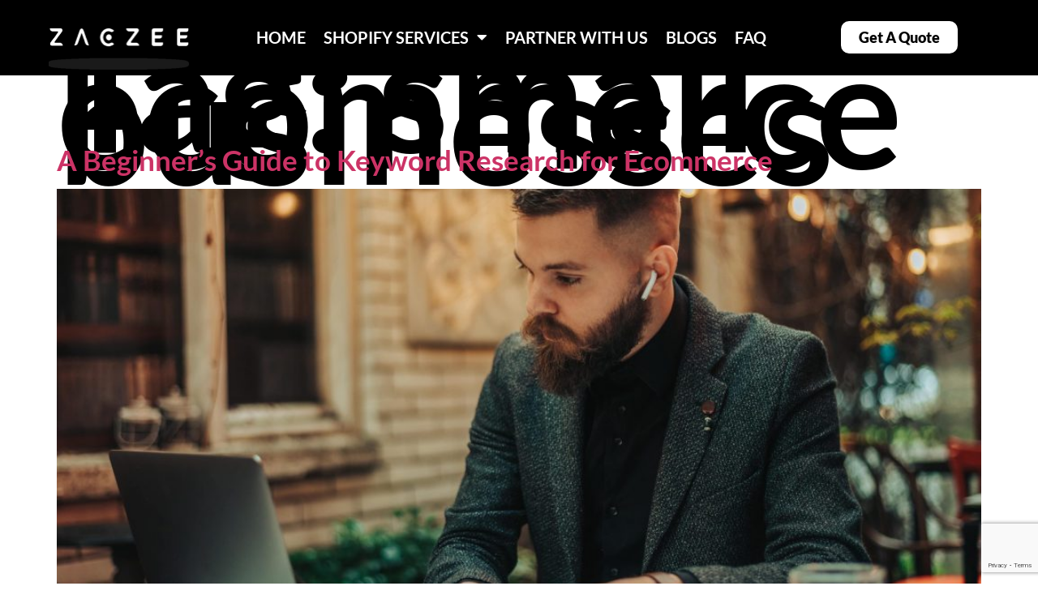

--- FILE ---
content_type: text/html; charset=UTF-8
request_url: https://zaczee.com/tag/small-ecommerce-businesses/
body_size: 24150
content:
<!doctype html>
<html lang="en-US">
<head>
	<meta charset="UTF-8">
		<meta name="viewport" content="width=device-width, initial-scale=1">
	<link rel="profile" href="https://gmpg.org/xfn/11">
	<meta name="msvalidate.01" content="0CC039FAB5C10E993ADC6A6CBAD8090E" />
	<meta name="p:domain_verify" content="27a932af2bd2769de0fbd1aee75ae66e"/>
	<meta name='robots' content='index, follow, max-image-preview:large, max-snippet:-1, max-video-preview:-1' />

	<!-- This site is optimized with the Yoast SEO plugin v26.4 - https://yoast.com/wordpress/plugins/seo/ -->
	<title>small ecommerce businesses Archives - Zaczee</title>
	<link rel="canonical" href="https://zaczee.com/tag/small-ecommerce-businesses/" />
	<meta property="og:locale" content="en_US" />
	<meta property="og:type" content="article" />
	<meta property="og:title" content="small ecommerce businesses Archives - Zaczee" />
	<meta property="og:url" content="https://zaczee.com/tag/small-ecommerce-businesses/" />
	<meta property="og:site_name" content="Zaczee" />
	<meta property="og:image" content="https://zaczee.com/wp-content/uploads/2023/04/Zaczee-logo-01-scaled.jpg" />
	<meta property="og:image:width" content="2560" />
	<meta property="og:image:height" content="2560" />
	<meta property="og:image:type" content="image/jpeg" />
	<meta name="twitter:card" content="summary_large_image" />
	<meta name="twitter:site" content="@Zaczee_" />
	<script type="application/ld+json" class="yoast-schema-graph">{"@context":"https://schema.org","@graph":[{"@type":"CollectionPage","@id":"https://zaczee.com/tag/small-ecommerce-businesses/","url":"https://zaczee.com/tag/small-ecommerce-businesses/","name":"small ecommerce businesses Archives - Zaczee","isPartOf":{"@id":"https://zaczee.com/#website"},"primaryImageOfPage":{"@id":"https://zaczee.com/tag/small-ecommerce-businesses/#primaryimage"},"image":{"@id":"https://zaczee.com/tag/small-ecommerce-businesses/#primaryimage"},"thumbnailUrl":"https://zaczee.com/wp-content/uploads/2022/05/keyword-research-for-ecommerce-scaled-1.jpg","breadcrumb":{"@id":"https://zaczee.com/tag/small-ecommerce-businesses/#breadcrumb"},"inLanguage":"en-US"},{"@type":"ImageObject","inLanguage":"en-US","@id":"https://zaczee.com/tag/small-ecommerce-businesses/#primaryimage","url":"https://zaczee.com/wp-content/uploads/2022/05/keyword-research-for-ecommerce-scaled-1.jpg","contentUrl":"https://zaczee.com/wp-content/uploads/2022/05/keyword-research-for-ecommerce-scaled-1.jpg","width":2560,"height":1703,"caption":"keyword research for ecommerce"},{"@type":"BreadcrumbList","@id":"https://zaczee.com/tag/small-ecommerce-businesses/#breadcrumb","itemListElement":[{"@type":"ListItem","position":1,"name":"Home","item":"https://zaczee.com/"},{"@type":"ListItem","position":2,"name":"small ecommerce businesses"}]},{"@type":"WebSite","@id":"https://zaczee.com/#website","url":"https://zaczee.com/","name":"Zaczee","description":"Develop your Shopify store with Perfection","publisher":{"@id":"https://zaczee.com/#organization"},"potentialAction":[{"@type":"SearchAction","target":{"@type":"EntryPoint","urlTemplate":"https://zaczee.com/?s={search_term_string}"},"query-input":{"@type":"PropertyValueSpecification","valueRequired":true,"valueName":"search_term_string"}}],"inLanguage":"en-US"},{"@type":"Organization","@id":"https://zaczee.com/#organization","name":"Zaczee","url":"https://zaczee.com/","logo":{"@type":"ImageObject","inLanguage":"en-US","@id":"https://zaczee.com/#/schema/logo/image/","url":"https://zaczee.com/wp-content/uploads/2023/04/Zaczee-logo-01-scaled.jpg","contentUrl":"https://zaczee.com/wp-content/uploads/2023/04/Zaczee-logo-01-scaled.jpg","width":2560,"height":2560,"caption":"Zaczee"},"image":{"@id":"https://zaczee.com/#/schema/logo/image/"},"sameAs":["https://www.facebook.com/Zaczeeshopifyagency/","https://x.com/Zaczee_","https://www.linkedin.com/company/zaczee/","https://www.instagram.com/zaczeeshopifyagency/","https://www.pinterest.com/Zaczee_/"]}]}</script>
	<!-- / Yoast SEO plugin. -->


<link rel="alternate" type="application/rss+xml" title="Zaczee &raquo; Feed" href="https://zaczee.com/feed/" />
<link rel="alternate" type="application/rss+xml" title="Zaczee &raquo; Comments Feed" href="https://zaczee.com/comments/feed/" />
<link rel="alternate" type="application/rss+xml" title="Zaczee &raquo; small ecommerce businesses Tag Feed" href="https://zaczee.com/tag/small-ecommerce-businesses/feed/" />
<style id='wp-img-auto-sizes-contain-inline-css'>
img:is([sizes=auto i],[sizes^="auto," i]){contain-intrinsic-size:3000px 1500px}
/*# sourceURL=wp-img-auto-sizes-contain-inline-css */
</style>
<link rel='stylesheet' id='hfe-widgets-style-css' href='https://zaczee.com/wp-content/plugins/header-footer-elementor/inc/widgets-css/frontend.css?ver=2.7.0' media='all' />
<link rel='stylesheet' id='hfe-woo-product-grid-css' href='https://zaczee.com/wp-content/plugins/header-footer-elementor/inc/widgets-css/woo-products.css?ver=2.7.0' media='all' />
<style id='wp-emoji-styles-inline-css'>

	img.wp-smiley, img.emoji {
		display: inline !important;
		border: none !important;
		box-shadow: none !important;
		height: 1em !important;
		width: 1em !important;
		margin: 0 0.07em !important;
		vertical-align: -0.1em !important;
		background: none !important;
		padding: 0 !important;
	}
/*# sourceURL=wp-emoji-styles-inline-css */
</style>
<link rel='stylesheet' id='wp-block-library-css' href='https://zaczee.com/wp-includes/css/dist/block-library/style.min.css?ver=6.9' media='all' />
<link rel='stylesheet' id='wc-blocks-style-css' href='https://zaczee.com/wp-content/plugins/woocommerce/assets/client/blocks/wc-blocks.css?ver=wc-10.3.7' media='all' />
<style id='global-styles-inline-css'>
:root{--wp--preset--aspect-ratio--square: 1;--wp--preset--aspect-ratio--4-3: 4/3;--wp--preset--aspect-ratio--3-4: 3/4;--wp--preset--aspect-ratio--3-2: 3/2;--wp--preset--aspect-ratio--2-3: 2/3;--wp--preset--aspect-ratio--16-9: 16/9;--wp--preset--aspect-ratio--9-16: 9/16;--wp--preset--color--black: #000000;--wp--preset--color--cyan-bluish-gray: #abb8c3;--wp--preset--color--white: #ffffff;--wp--preset--color--pale-pink: #f78da7;--wp--preset--color--vivid-red: #cf2e2e;--wp--preset--color--luminous-vivid-orange: #ff6900;--wp--preset--color--luminous-vivid-amber: #fcb900;--wp--preset--color--light-green-cyan: #7bdcb5;--wp--preset--color--vivid-green-cyan: #00d084;--wp--preset--color--pale-cyan-blue: #8ed1fc;--wp--preset--color--vivid-cyan-blue: #0693e3;--wp--preset--color--vivid-purple: #9b51e0;--wp--preset--gradient--vivid-cyan-blue-to-vivid-purple: linear-gradient(135deg,rgb(6,147,227) 0%,rgb(155,81,224) 100%);--wp--preset--gradient--light-green-cyan-to-vivid-green-cyan: linear-gradient(135deg,rgb(122,220,180) 0%,rgb(0,208,130) 100%);--wp--preset--gradient--luminous-vivid-amber-to-luminous-vivid-orange: linear-gradient(135deg,rgb(252,185,0) 0%,rgb(255,105,0) 100%);--wp--preset--gradient--luminous-vivid-orange-to-vivid-red: linear-gradient(135deg,rgb(255,105,0) 0%,rgb(207,46,46) 100%);--wp--preset--gradient--very-light-gray-to-cyan-bluish-gray: linear-gradient(135deg,rgb(238,238,238) 0%,rgb(169,184,195) 100%);--wp--preset--gradient--cool-to-warm-spectrum: linear-gradient(135deg,rgb(74,234,220) 0%,rgb(151,120,209) 20%,rgb(207,42,186) 40%,rgb(238,44,130) 60%,rgb(251,105,98) 80%,rgb(254,248,76) 100%);--wp--preset--gradient--blush-light-purple: linear-gradient(135deg,rgb(255,206,236) 0%,rgb(152,150,240) 100%);--wp--preset--gradient--blush-bordeaux: linear-gradient(135deg,rgb(254,205,165) 0%,rgb(254,45,45) 50%,rgb(107,0,62) 100%);--wp--preset--gradient--luminous-dusk: linear-gradient(135deg,rgb(255,203,112) 0%,rgb(199,81,192) 50%,rgb(65,88,208) 100%);--wp--preset--gradient--pale-ocean: linear-gradient(135deg,rgb(255,245,203) 0%,rgb(182,227,212) 50%,rgb(51,167,181) 100%);--wp--preset--gradient--electric-grass: linear-gradient(135deg,rgb(202,248,128) 0%,rgb(113,206,126) 100%);--wp--preset--gradient--midnight: linear-gradient(135deg,rgb(2,3,129) 0%,rgb(40,116,252) 100%);--wp--preset--font-size--small: 13px;--wp--preset--font-size--medium: 20px;--wp--preset--font-size--large: 36px;--wp--preset--font-size--x-large: 42px;--wp--preset--spacing--20: 0.44rem;--wp--preset--spacing--30: 0.67rem;--wp--preset--spacing--40: 1rem;--wp--preset--spacing--50: 1.5rem;--wp--preset--spacing--60: 2.25rem;--wp--preset--spacing--70: 3.38rem;--wp--preset--spacing--80: 5.06rem;--wp--preset--shadow--natural: 6px 6px 9px rgba(0, 0, 0, 0.2);--wp--preset--shadow--deep: 12px 12px 50px rgba(0, 0, 0, 0.4);--wp--preset--shadow--sharp: 6px 6px 0px rgba(0, 0, 0, 0.2);--wp--preset--shadow--outlined: 6px 6px 0px -3px rgb(255, 255, 255), 6px 6px rgb(0, 0, 0);--wp--preset--shadow--crisp: 6px 6px 0px rgb(0, 0, 0);}:where(.is-layout-flex){gap: 0.5em;}:where(.is-layout-grid){gap: 0.5em;}body .is-layout-flex{display: flex;}.is-layout-flex{flex-wrap: wrap;align-items: center;}.is-layout-flex > :is(*, div){margin: 0;}body .is-layout-grid{display: grid;}.is-layout-grid > :is(*, div){margin: 0;}:where(.wp-block-columns.is-layout-flex){gap: 2em;}:where(.wp-block-columns.is-layout-grid){gap: 2em;}:where(.wp-block-post-template.is-layout-flex){gap: 1.25em;}:where(.wp-block-post-template.is-layout-grid){gap: 1.25em;}.has-black-color{color: var(--wp--preset--color--black) !important;}.has-cyan-bluish-gray-color{color: var(--wp--preset--color--cyan-bluish-gray) !important;}.has-white-color{color: var(--wp--preset--color--white) !important;}.has-pale-pink-color{color: var(--wp--preset--color--pale-pink) !important;}.has-vivid-red-color{color: var(--wp--preset--color--vivid-red) !important;}.has-luminous-vivid-orange-color{color: var(--wp--preset--color--luminous-vivid-orange) !important;}.has-luminous-vivid-amber-color{color: var(--wp--preset--color--luminous-vivid-amber) !important;}.has-light-green-cyan-color{color: var(--wp--preset--color--light-green-cyan) !important;}.has-vivid-green-cyan-color{color: var(--wp--preset--color--vivid-green-cyan) !important;}.has-pale-cyan-blue-color{color: var(--wp--preset--color--pale-cyan-blue) !important;}.has-vivid-cyan-blue-color{color: var(--wp--preset--color--vivid-cyan-blue) !important;}.has-vivid-purple-color{color: var(--wp--preset--color--vivid-purple) !important;}.has-black-background-color{background-color: var(--wp--preset--color--black) !important;}.has-cyan-bluish-gray-background-color{background-color: var(--wp--preset--color--cyan-bluish-gray) !important;}.has-white-background-color{background-color: var(--wp--preset--color--white) !important;}.has-pale-pink-background-color{background-color: var(--wp--preset--color--pale-pink) !important;}.has-vivid-red-background-color{background-color: var(--wp--preset--color--vivid-red) !important;}.has-luminous-vivid-orange-background-color{background-color: var(--wp--preset--color--luminous-vivid-orange) !important;}.has-luminous-vivid-amber-background-color{background-color: var(--wp--preset--color--luminous-vivid-amber) !important;}.has-light-green-cyan-background-color{background-color: var(--wp--preset--color--light-green-cyan) !important;}.has-vivid-green-cyan-background-color{background-color: var(--wp--preset--color--vivid-green-cyan) !important;}.has-pale-cyan-blue-background-color{background-color: var(--wp--preset--color--pale-cyan-blue) !important;}.has-vivid-cyan-blue-background-color{background-color: var(--wp--preset--color--vivid-cyan-blue) !important;}.has-vivid-purple-background-color{background-color: var(--wp--preset--color--vivid-purple) !important;}.has-black-border-color{border-color: var(--wp--preset--color--black) !important;}.has-cyan-bluish-gray-border-color{border-color: var(--wp--preset--color--cyan-bluish-gray) !important;}.has-white-border-color{border-color: var(--wp--preset--color--white) !important;}.has-pale-pink-border-color{border-color: var(--wp--preset--color--pale-pink) !important;}.has-vivid-red-border-color{border-color: var(--wp--preset--color--vivid-red) !important;}.has-luminous-vivid-orange-border-color{border-color: var(--wp--preset--color--luminous-vivid-orange) !important;}.has-luminous-vivid-amber-border-color{border-color: var(--wp--preset--color--luminous-vivid-amber) !important;}.has-light-green-cyan-border-color{border-color: var(--wp--preset--color--light-green-cyan) !important;}.has-vivid-green-cyan-border-color{border-color: var(--wp--preset--color--vivid-green-cyan) !important;}.has-pale-cyan-blue-border-color{border-color: var(--wp--preset--color--pale-cyan-blue) !important;}.has-vivid-cyan-blue-border-color{border-color: var(--wp--preset--color--vivid-cyan-blue) !important;}.has-vivid-purple-border-color{border-color: var(--wp--preset--color--vivid-purple) !important;}.has-vivid-cyan-blue-to-vivid-purple-gradient-background{background: var(--wp--preset--gradient--vivid-cyan-blue-to-vivid-purple) !important;}.has-light-green-cyan-to-vivid-green-cyan-gradient-background{background: var(--wp--preset--gradient--light-green-cyan-to-vivid-green-cyan) !important;}.has-luminous-vivid-amber-to-luminous-vivid-orange-gradient-background{background: var(--wp--preset--gradient--luminous-vivid-amber-to-luminous-vivid-orange) !important;}.has-luminous-vivid-orange-to-vivid-red-gradient-background{background: var(--wp--preset--gradient--luminous-vivid-orange-to-vivid-red) !important;}.has-very-light-gray-to-cyan-bluish-gray-gradient-background{background: var(--wp--preset--gradient--very-light-gray-to-cyan-bluish-gray) !important;}.has-cool-to-warm-spectrum-gradient-background{background: var(--wp--preset--gradient--cool-to-warm-spectrum) !important;}.has-blush-light-purple-gradient-background{background: var(--wp--preset--gradient--blush-light-purple) !important;}.has-blush-bordeaux-gradient-background{background: var(--wp--preset--gradient--blush-bordeaux) !important;}.has-luminous-dusk-gradient-background{background: var(--wp--preset--gradient--luminous-dusk) !important;}.has-pale-ocean-gradient-background{background: var(--wp--preset--gradient--pale-ocean) !important;}.has-electric-grass-gradient-background{background: var(--wp--preset--gradient--electric-grass) !important;}.has-midnight-gradient-background{background: var(--wp--preset--gradient--midnight) !important;}.has-small-font-size{font-size: var(--wp--preset--font-size--small) !important;}.has-medium-font-size{font-size: var(--wp--preset--font-size--medium) !important;}.has-large-font-size{font-size: var(--wp--preset--font-size--large) !important;}.has-x-large-font-size{font-size: var(--wp--preset--font-size--x-large) !important;}
/*# sourceURL=global-styles-inline-css */
</style>

<style id='classic-theme-styles-inline-css'>
/*! This file is auto-generated */
.wp-block-button__link{color:#fff;background-color:#32373c;border-radius:9999px;box-shadow:none;text-decoration:none;padding:calc(.667em + 2px) calc(1.333em + 2px);font-size:1.125em}.wp-block-file__button{background:#32373c;color:#fff;text-decoration:none}
/*# sourceURL=/wp-includes/css/classic-themes.min.css */
</style>
<link rel='stylesheet' id='contact-form-7-css' href='https://zaczee.com/wp-content/plugins/contact-form-7/includes/css/styles.css?ver=6.1.3' media='all' />
<link rel='stylesheet' id='woof-css' href='https://zaczee.com/wp-content/plugins/woocommerce-products-filter/css/front.css?ver=1.3.7.2' media='all' />
<style id='woof-inline-css'>

.woof_products_top_panel li span, .woof_products_top_panel2 li span{background: url(https://zaczee.com/wp-content/plugins/woocommerce-products-filter/img/delete.png);background-size: 14px 14px;background-repeat: no-repeat;background-position: right;}
.woof_edit_view{
                    display: none;
                }
/*# sourceURL=woof-inline-css */
</style>
<link rel='stylesheet' id='chosen-drop-down-css' href='https://zaczee.com/wp-content/plugins/woocommerce-products-filter/js/chosen/chosen.min.css?ver=1.3.7.2' media='all' />
<link rel='stylesheet' id='icheck-jquery-color-flat-css' href='https://zaczee.com/wp-content/plugins/woocommerce-products-filter/js/icheck/skins/flat/_all.css?ver=1.3.7.2' media='all' />
<link rel='stylesheet' id='icheck-jquery-color-square-css' href='https://zaczee.com/wp-content/plugins/woocommerce-products-filter/js/icheck/skins/square/_all.css?ver=1.3.7.2' media='all' />
<link rel='stylesheet' id='icheck-jquery-color-minimal-css' href='https://zaczee.com/wp-content/plugins/woocommerce-products-filter/js/icheck/skins/minimal/_all.css?ver=1.3.7.2' media='all' />
<link rel='stylesheet' id='woof_by_author_html_items-css' href='https://zaczee.com/wp-content/plugins/woocommerce-products-filter/ext/by_author/css/by_author.css?ver=1.3.7.2' media='all' />
<link rel='stylesheet' id='woof_by_instock_html_items-css' href='https://zaczee.com/wp-content/plugins/woocommerce-products-filter/ext/by_instock/css/by_instock.css?ver=1.3.7.2' media='all' />
<link rel='stylesheet' id='woof_by_onsales_html_items-css' href='https://zaczee.com/wp-content/plugins/woocommerce-products-filter/ext/by_onsales/css/by_onsales.css?ver=1.3.7.2' media='all' />
<link rel='stylesheet' id='woof_by_text_html_items-css' href='https://zaczee.com/wp-content/plugins/woocommerce-products-filter/ext/by_text/assets/css/front.css?ver=1.3.7.2' media='all' />
<link rel='stylesheet' id='woof_label_html_items-css' href='https://zaczee.com/wp-content/plugins/woocommerce-products-filter/ext/label/css/html_types/label.css?ver=1.3.7.2' media='all' />
<link rel='stylesheet' id='woof_select_radio_check_html_items-css' href='https://zaczee.com/wp-content/plugins/woocommerce-products-filter/ext/select_radio_check/css/html_types/select_radio_check.css?ver=1.3.7.2' media='all' />
<link rel='stylesheet' id='woof_sd_html_items_checkbox-css' href='https://zaczee.com/wp-content/plugins/woocommerce-products-filter/ext/smart_designer/css/elements/checkbox.css?ver=1.3.7.2' media='all' />
<link rel='stylesheet' id='woof_sd_html_items_radio-css' href='https://zaczee.com/wp-content/plugins/woocommerce-products-filter/ext/smart_designer/css/elements/radio.css?ver=1.3.7.2' media='all' />
<link rel='stylesheet' id='woof_sd_html_items_switcher-css' href='https://zaczee.com/wp-content/plugins/woocommerce-products-filter/ext/smart_designer/css/elements/switcher.css?ver=1.3.7.2' media='all' />
<link rel='stylesheet' id='woof_sd_html_items_color-css' href='https://zaczee.com/wp-content/plugins/woocommerce-products-filter/ext/smart_designer/css/elements/color.css?ver=1.3.7.2' media='all' />
<link rel='stylesheet' id='woof_sd_html_items_tooltip-css' href='https://zaczee.com/wp-content/plugins/woocommerce-products-filter/ext/smart_designer/css/tooltip.css?ver=1.3.7.2' media='all' />
<link rel='stylesheet' id='woof_sd_html_items_front-css' href='https://zaczee.com/wp-content/plugins/woocommerce-products-filter/ext/smart_designer/css/front.css?ver=1.3.7.2' media='all' />
<link rel='stylesheet' id='woof-switcher23-css' href='https://zaczee.com/wp-content/plugins/woocommerce-products-filter/css/switcher.css?ver=1.3.7.2' media='all' />
<link rel='stylesheet' id='woocommerce-layout-css' href='https://zaczee.com/wp-content/plugins/woocommerce/assets/css/woocommerce-layout.css?ver=10.3.7' media='all' />
<link rel='stylesheet' id='woocommerce-smallscreen-css' href='https://zaczee.com/wp-content/plugins/woocommerce/assets/css/woocommerce-smallscreen.css?ver=10.3.7' media='only screen and (max-width: 768px)' />
<link rel='stylesheet' id='woocommerce-general-css' href='https://zaczee.com/wp-content/plugins/woocommerce/assets/css/woocommerce.css?ver=10.3.7' media='all' />
<style id='woocommerce-inline-inline-css'>
.woocommerce form .form-row .required { visibility: visible; }
/*# sourceURL=woocommerce-inline-inline-css */
</style>
<link rel='stylesheet' id='eae-css-css' href='https://zaczee.com/wp-content/plugins/addon-elements-for-elementor-page-builder/assets/css/eae.min.css?ver=1.14.1' media='all' />
<link rel='stylesheet' id='eae-peel-css-css' href='https://zaczee.com/wp-content/plugins/addon-elements-for-elementor-page-builder/assets/lib/peel/peel.css?ver=1.14.1' media='all' />
<link rel='stylesheet' id='font-awesome-4-shim-css' href='https://zaczee.com/wp-content/plugins/elementor/assets/lib/font-awesome/css/v4-shims.min.css?ver=1.0' media='all' />
<link rel='stylesheet' id='font-awesome-5-all-css' href='https://zaczee.com/wp-content/plugins/elementor/assets/lib/font-awesome/css/all.min.css?ver=1.0' media='all' />
<link rel='stylesheet' id='vegas-css-css' href='https://zaczee.com/wp-content/plugins/addon-elements-for-elementor-page-builder/assets/lib/vegas/vegas.min.css?ver=2.4.0' media='all' />
<link rel='stylesheet' id='hfe-style-css' href='https://zaczee.com/wp-content/plugins/header-footer-elementor/assets/css/header-footer-elementor.css?ver=2.7.0' media='all' />
<link rel='stylesheet' id='elementor-icons-css' href='https://zaczee.com/wp-content/plugins/elementor/assets/lib/eicons/css/elementor-icons.min.css?ver=5.44.0' media='all' />
<link rel='stylesheet' id='elementor-frontend-css' href='https://zaczee.com/wp-content/uploads/elementor/css/custom-frontend.min.css?ver=1766435044' media='all' />
<link rel='stylesheet' id='elementor-post-5-css' href='https://zaczee.com/wp-content/uploads/elementor/css/post-5.css?ver=1766435044' media='all' />
<link rel='stylesheet' id='elementor-post-1057-css' href='https://zaczee.com/wp-content/uploads/elementor/css/post-1057.css?ver=1766435044' media='all' />
<link rel='stylesheet' id='brands-styles-css' href='https://zaczee.com/wp-content/plugins/woocommerce/assets/css/brands.css?ver=10.3.7' media='all' />
<link rel='stylesheet' id='hello-elementor-css' href='https://zaczee.com/wp-content/themes/hello-elementor/style.min.css?ver=2.6.1' media='all' />
<link rel='stylesheet' id='hello-elementor-theme-style-css' href='https://zaczee.com/wp-content/themes/hello-elementor/theme.min.css?ver=2.6.1' media='all' />
<link rel='stylesheet' id='widget-image-css' href='https://zaczee.com/wp-content/plugins/elementor/assets/css/widget-image.min.css?ver=3.32.5' media='all' />
<link rel='stylesheet' id='widget-nav-menu-css' href='https://zaczee.com/wp-content/uploads/elementor/css/custom-pro-widget-nav-menu.min.css?ver=1766435044' media='all' />
<link rel='stylesheet' id='e-animation-shrink-css' href='https://zaczee.com/wp-content/plugins/elementor/assets/lib/animations/styles/e-animation-shrink.min.css?ver=3.32.5' media='all' />
<link rel='stylesheet' id='elementor-post-2854-css' href='https://zaczee.com/wp-content/uploads/elementor/css/post-2854.css?ver=1766435044' media='all' />
<link rel='stylesheet' id='newsletter-css' href='https://zaczee.com/wp-content/plugins/newsletter/style.css?ver=9.0.7' media='all' />
<link rel='stylesheet' id='hfe-elementor-icons-css' href='https://zaczee.com/wp-content/plugins/elementor/assets/lib/eicons/css/elementor-icons.min.css?ver=5.34.0' media='all' />
<link rel='stylesheet' id='hfe-icons-list-css' href='https://zaczee.com/wp-content/plugins/elementor/assets/css/widget-icon-list.min.css?ver=3.24.3' media='all' />
<link rel='stylesheet' id='hfe-social-icons-css' href='https://zaczee.com/wp-content/plugins/elementor/assets/css/widget-social-icons.min.css?ver=3.24.0' media='all' />
<link rel='stylesheet' id='hfe-social-share-icons-brands-css' href='https://zaczee.com/wp-content/plugins/elementor/assets/lib/font-awesome/css/brands.css?ver=5.15.3' media='all' />
<link rel='stylesheet' id='hfe-social-share-icons-fontawesome-css' href='https://zaczee.com/wp-content/plugins/elementor/assets/lib/font-awesome/css/fontawesome.css?ver=5.15.3' media='all' />
<link rel='stylesheet' id='hfe-nav-menu-icons-css' href='https://zaczee.com/wp-content/plugins/elementor/assets/lib/font-awesome/css/solid.css?ver=5.15.3' media='all' />
<link rel='stylesheet' id='hfe-widget-blockquote-css' href='https://zaczee.com/wp-content/plugins/elementor-pro/assets/css/widget-blockquote.min.css?ver=3.25.0' media='all' />
<link rel='stylesheet' id='hfe-mega-menu-css' href='https://zaczee.com/wp-content/plugins/elementor-pro/assets/css/widget-mega-menu.min.css?ver=3.26.2' media='all' />
<link rel='stylesheet' id='hfe-nav-menu-widget-css' href='https://zaczee.com/wp-content/plugins/elementor-pro/assets/css/widget-nav-menu.min.css?ver=3.26.0' media='all' />
<link rel='stylesheet' id='ecs-styles-css' href='https://zaczee.com/wp-content/plugins/ele-custom-skin/assets/css/ecs-style.css?ver=3.1.9' media='all' />
<link rel='stylesheet' id='elementor-post-2723-css' href='https://zaczee.com/wp-content/uploads/elementor/css/post-2723.css?ver=1680783478' media='all' />
<link rel='stylesheet' id='elementor-post-6460-css' href='https://zaczee.com/wp-content/uploads/elementor/css/post-6460.css?ver=1680700863' media='all' />
<link rel='stylesheet' id='elementor-post-9264-css' href='https://zaczee.com/wp-content/uploads/elementor/css/post-9264.css?ver=1759498947' media='all' />
<link rel='stylesheet' id='elementor-gf-local-lato-css' href='https://zaczee.com/wp-content/uploads/elementor/google-fonts/css/lato.css?ver=1751714824' media='all' />
<link rel='stylesheet' id='elementor-gf-local-roboto-css' href='https://zaczee.com/wp-content/uploads/elementor/google-fonts/css/roboto.css?ver=1751714829' media='all' />
<link rel='stylesheet' id='elementor-icons-shared-0-css' href='https://zaczee.com/wp-content/plugins/elementor/assets/lib/font-awesome/css/fontawesome.min.css?ver=5.15.3' media='all' />
<link rel='stylesheet' id='elementor-icons-fa-brands-css' href='https://zaczee.com/wp-content/plugins/elementor/assets/lib/font-awesome/css/brands.min.css?ver=5.15.3' media='all' />
<link rel='stylesheet' id='elementor-icons-fa-solid-css' href='https://zaczee.com/wp-content/plugins/elementor/assets/lib/font-awesome/css/solid.min.css?ver=5.15.3' media='all' />
<script id="woof-husky-js-extra">
var woof_husky_txt = {"ajax_url":"https://zaczee.com/wp-admin/admin-ajax.php","plugin_uri":"https://zaczee.com/wp-content/plugins/woocommerce-products-filter/ext/by_text/","loader":"https://zaczee.com/wp-content/plugins/woocommerce-products-filter/ext/by_text/assets/img/ajax-loader.gif","not_found":"Nothing found!","prev":"Prev","next":"Next","site_link":"https://zaczee.com","default_data":{"placeholder":"","behavior":"title_or_content_or_excerpt","search_by_full_word":0,"autocomplete":1,"how_to_open_links":0,"taxonomy_compatibility":0,"sku_compatibility":1,"custom_fields":"","search_desc_variant":0,"view_text_length":10,"min_symbols":3,"max_posts":10,"image":"","notes_for_customer":"","template":"default","max_open_height":300,"page":0}};
//# sourceURL=woof-husky-js-extra
</script>
<script src="https://zaczee.com/wp-content/plugins/woocommerce-products-filter/ext/by_text/assets/js/husky.js?ver=1.3.7.2" id="woof-husky-js"></script>
<script src="https://zaczee.com/wp-includes/js/jquery/jquery.min.js?ver=3.7.1" id="jquery-core-js"></script>
<script src="https://zaczee.com/wp-includes/js/jquery/jquery-migrate.min.js?ver=3.4.1" id="jquery-migrate-js"></script>
<script id="jquery-js-after">
!function($){"use strict";$(document).ready(function(){$(this).scrollTop()>100&&$(".hfe-scroll-to-top-wrap").removeClass("hfe-scroll-to-top-hide"),$(window).scroll(function(){$(this).scrollTop()<100?$(".hfe-scroll-to-top-wrap").fadeOut(300):$(".hfe-scroll-to-top-wrap").fadeIn(300)}),$(".hfe-scroll-to-top-wrap").on("click",function(){$("html, body").animate({scrollTop:0},300);return!1})})}(jQuery);
!function($){'use strict';$(document).ready(function(){var bar=$('.hfe-reading-progress-bar');if(!bar.length)return;$(window).on('scroll',function(){var s=$(window).scrollTop(),d=$(document).height()-$(window).height(),p=d? s/d*100:0;bar.css('width',p+'%')});});}(jQuery);
//# sourceURL=jquery-js-after
</script>
<script src="https://zaczee.com/wp-content/plugins/woocommerce/assets/js/jquery-blockui/jquery.blockUI.min.js?ver=2.7.0-wc.10.3.7" id="wc-jquery-blockui-js" defer data-wp-strategy="defer"></script>
<script id="wc-add-to-cart-js-extra">
var wc_add_to_cart_params = {"ajax_url":"/wp-admin/admin-ajax.php","wc_ajax_url":"/?wc-ajax=%%endpoint%%","i18n_view_cart":"View cart","cart_url":"https://zaczee.com/cart/","is_cart":"","cart_redirect_after_add":"no"};
//# sourceURL=wc-add-to-cart-js-extra
</script>
<script src="https://zaczee.com/wp-content/plugins/woocommerce/assets/js/frontend/add-to-cart.min.js?ver=10.3.7" id="wc-add-to-cart-js" defer data-wp-strategy="defer"></script>
<script src="https://zaczee.com/wp-content/plugins/woocommerce/assets/js/js-cookie/js.cookie.min.js?ver=2.1.4-wc.10.3.7" id="wc-js-cookie-js" defer data-wp-strategy="defer"></script>
<script id="woocommerce-js-extra">
var woocommerce_params = {"ajax_url":"/wp-admin/admin-ajax.php","wc_ajax_url":"/?wc-ajax=%%endpoint%%","i18n_password_show":"Show password","i18n_password_hide":"Hide password"};
//# sourceURL=woocommerce-js-extra
</script>
<script src="https://zaczee.com/wp-content/plugins/woocommerce/assets/js/frontend/woocommerce.min.js?ver=10.3.7" id="woocommerce-js" defer data-wp-strategy="defer"></script>
<script src="https://zaczee.com/wp-content/plugins/addon-elements-for-elementor-page-builder/assets/js/iconHelper.js?ver=1.0" id="eae-iconHelper-js"></script>
<script id="ecs_ajax_load-js-extra">
var ecs_ajax_params = {"ajaxurl":"https://zaczee.com/wp-admin/admin-ajax.php","posts":"{\"tag\":\"small-ecommerce-businesses\",\"error\":\"\",\"m\":\"\",\"p\":0,\"post_parent\":\"\",\"subpost\":\"\",\"subpost_id\":\"\",\"attachment\":\"\",\"attachment_id\":0,\"name\":\"\",\"pagename\":\"\",\"page_id\":0,\"second\":\"\",\"minute\":\"\",\"hour\":\"\",\"day\":0,\"monthnum\":0,\"year\":0,\"w\":0,\"category_name\":\"\",\"cat\":\"\",\"tag_id\":1597,\"author\":\"\",\"author_name\":\"\",\"feed\":\"\",\"tb\":\"\",\"paged\":0,\"meta_key\":\"\",\"meta_value\":\"\",\"preview\":\"\",\"s\":\"\",\"sentence\":\"\",\"title\":\"\",\"fields\":\"all\",\"menu_order\":\"\",\"embed\":\"\",\"category__in\":[],\"category__not_in\":[],\"category__and\":[],\"post__in\":[],\"post__not_in\":[],\"post_name__in\":[],\"tag__in\":[],\"tag__not_in\":[],\"tag__and\":[],\"tag_slug__in\":[\"small-ecommerce-businesses\"],\"tag_slug__and\":[],\"post_parent__in\":[],\"post_parent__not_in\":[],\"author__in\":[],\"author__not_in\":[],\"search_columns\":[],\"ignore_sticky_posts\":false,\"suppress_filters\":false,\"cache_results\":true,\"update_post_term_cache\":true,\"update_menu_item_cache\":false,\"lazy_load_term_meta\":true,\"update_post_meta_cache\":true,\"post_type\":\"\",\"posts_per_page\":10,\"nopaging\":false,\"comments_per_page\":\"50\",\"no_found_rows\":false,\"order\":\"DESC\"}"};
//# sourceURL=ecs_ajax_load-js-extra
</script>
<script src="https://zaczee.com/wp-content/plugins/ele-custom-skin/assets/js/ecs_ajax_pagination.js?ver=3.1.9" id="ecs_ajax_load-js"></script>
<script src="https://zaczee.com/wp-content/plugins/ele-custom-skin/assets/js/ecs.js?ver=3.1.9" id="ecs-script-js"></script>
<link rel="https://api.w.org/" href="https://zaczee.com/wp-json/" /><link rel="alternate" title="JSON" type="application/json" href="https://zaczee.com/wp-json/wp/v2/tags/1597" /><link rel="EditURI" type="application/rsd+xml" title="RSD" href="https://zaczee.com/xmlrpc.php?rsd" />
<meta name="generator" content="WordPress 6.9" />
<meta name="generator" content="WooCommerce 10.3.7" />
<meta name="cdp-version" content="1.5.0" />	<noscript><style>.woocommerce-product-gallery{ opacity: 1 !important; }</style></noscript>
	<meta name="generator" content="Elementor 3.32.5; features: additional_custom_breakpoints; settings: css_print_method-external, google_font-enabled, font_display-swap">
<!-- Google tag (gtag.js) -->
<script async src="https://www.googletagmanager.com/gtag/js?id=G-ET6LFEPX7G"></script>
<script>
  window.dataLayer = window.dataLayer || [];
  function gtag(){dataLayer.push(arguments);}
  gtag('js', new Date());
  gtag('config', 'G-ET6LFEPX7G');
</script>
<script type="application/ld+json">
{
  "@context": "https://schema.org",
  "@type": "Organization",
  "@id": "https://zaczee.com/#organization",
  "contactPoint": {
    "@type": "ContactPoint",
    "telephone": "+1 (707) 868 8586",
    "contactType": "customer service",
    "areaServed": ["AE","US","GB","FR","DE"]
  },
  "aggregateRating": {
    "@type": "AggregateRating",
    "ratingValue": "4.7",
    "bestRating": "5",
    "ratingCount": "9"
  },
  "address": {
    "@type": "PostalAddress",
    "streetAddress": "1657 Malcolm Ave",
    "addressLocality": "Los Angeles",
    "postalCode": "CA 90024",
    "addressCountry": "US"
  }
}
</script>

			<style>
				.e-con.e-parent:nth-of-type(n+4):not(.e-lazyloaded):not(.e-no-lazyload),
				.e-con.e-parent:nth-of-type(n+4):not(.e-lazyloaded):not(.e-no-lazyload) * {
					background-image: none !important;
				}
				@media screen and (max-height: 1024px) {
					.e-con.e-parent:nth-of-type(n+3):not(.e-lazyloaded):not(.e-no-lazyload),
					.e-con.e-parent:nth-of-type(n+3):not(.e-lazyloaded):not(.e-no-lazyload) * {
						background-image: none !important;
					}
				}
				@media screen and (max-height: 640px) {
					.e-con.e-parent:nth-of-type(n+2):not(.e-lazyloaded):not(.e-no-lazyload),
					.e-con.e-parent:nth-of-type(n+2):not(.e-lazyloaded):not(.e-no-lazyload) * {
						background-image: none !important;
					}
				}
			</style>
			<link rel="icon" href="https://zaczee.com/wp-content/uploads/2023/03/cropped-Zaczee_logo-01-removebg-preview-1-32x32.png" sizes="32x32" />
<link rel="icon" href="https://zaczee.com/wp-content/uploads/2023/03/cropped-Zaczee_logo-01-removebg-preview-1-192x192.png" sizes="192x192" />
<link rel="apple-touch-icon" href="https://zaczee.com/wp-content/uploads/2023/03/cropped-Zaczee_logo-01-removebg-preview-1-180x180.png" />
<meta name="msapplication-TileImage" content="https://zaczee.com/wp-content/uploads/2023/03/cropped-Zaczee_logo-01-removebg-preview-1-270x270.png" />
		<style id="wp-custom-css">
			.h1class h1 b { font-size: 30px !important; }

/*Services button in locations inner page*/
.elementor-shortcode button{
	background-color:black !important;
	color:white !important;
	text-transform: capitalize !important;
}
/*Elementor button for location service pages redirection*/
.elementor-shortcode button:hover{
	color:white !important;
}
/*Elementor button for location service pages redirection*/
/*Services button in locations inner page*/
/*Locations list*/
.locations-clss a{
	text-decoration:none !important;
}
/*Locations list*/
.page-id-5640 .actions{
  display:none !important;
}

.elementor-widget-container pre a {
	color: #ff0000;
  font-weight: 700 !important; 
}
.elementor-widget-container pre { font-family: serif; }
.single-post .elementor-widget-theme-post-content img { 
    height: 410px;
    object-fit: cover;
    width: auto !important;
    border-radius: 30px !important;
}
@media (max-width: 767px) {
    .single-post .elementor-widget-theme-post-content img {
        height: 218px;
        object-fit: cover;
    }
}
.page-id-5640 .product-remove{
  padding-left:8px !important;
}

.page-id-5641 .e-show-coupon-form:hover,.page-id-5641 .woocommerce-privacy-policy-text a:hover{
  color:#0000006b !important;
}
@media(max-width:768px){
.page-id-5641 .woocommerce form .form-row-last, .page-id-5641 .woocommerce-page form .form-row-last {
    float: inherit !important;
}

}
.page-id-5641  .col-1,.page-id-5641 .woocommerce-additional-fields{
    margin-bottom:0 !important;
  }

.cart_totals {
  padding:30px; 
}
.page-id-5640 .coupon-col-end{
  display:flex !important;
}
.page-id-5640 .woocommerce-message{

  background:#000;
   color:#fff;
}
.page-id-5640 .woocommerce-message {
    border-top-color: #fff;
}

.page-id-5640 .woocommerce-message::before {
    content: "\e015";
    color: #fff;
}
@media(max-width:900px){
  .page-id-5640 .product-name a ,
.page-id-5640 .woocommerce-Price-amount bdi,
.page-id-5640 .cart_totals .shop_table td .woocommerce-Price-amount {
  font-size:16px !important;
  line-height:25px !important;
}

.page-id-5640 .cart_totals .shop_table td:before{
    font-size:18px !important;
  line-height:28px !important;
}
.page-id-5640  .woocommerce-cart-form__contents td{
    padding:10px !important; 
  }
}
.page-id-5640 .product-name a{
  text-decoration:none !important;
}
.page-id-5640 .cart-discount{
  background:#000;

}
@media(min-width:960px){
.page-id-5640  .coupon{
  padding: 0 !important;
   width:fit-content !important;
}
}

.page-id-5640 .woocommerce-cart-form__cart-item:nth-child(odd) td a, .woocommerce-cart-form__cart-item:nth-child(odd) td bdi {
color: #000 !important;
}

.page-id-5640 .woocommerce-cart-form__cart-item:nth-child(even) td a, .page-id-5640 .woocommerce-cart-form__cart-item:nth-child(even) td bdi span, .page-id-5640 .e-cart-section .cart-discount .woocommerce-Price-amount, .page-id-5640 .cart-discount td:before {
color: #fff !important;
}

.page-id-5640 .woocommerce-remove-coupon{
  display:none !important;
}
.page-id-5640 .product-quantity{
  display:none !important;
}
@media(max-width:1022px){
.page-id-5640  .cart-collaterals{
  margin-top:2rem !important;
  margin-bottom:1rem !important;
}

.page-id-5640 .woocommerce-cart-form__cart-item:nth-child(even) td:before {
color: #fff !important;
}

.page-id-5640 .elementor-widget-woocommerce-cart .woocommerce table.cart tr {
     padding: 0 10px !important;
}

.page-id-5640 .coupon{
  margin-top:2rem !important;
}

.page-id-5640 .cart_totals {
    padding: 20px !important;
}
}
.page-id-5640 .cart_totals td{
  padding:10px 5px !important;
}




th.product-remove:before { content: 'Remove' }
.product-thumbnail,.product-quantity,.product-subtotal{
  display:none;
}
.blog-main-content .single-blog-featured-cls img{
  width:auto !important;
}

.elementor-widget-woocommerce-cart .woocommerce table.shop_table tr{
  border:0 !important;
}

.woocommerce-cart-form__cart-item:nth-child(even){
  background:#000 !important;
}

.woocommerce-cart .e-shop-table .woocommerce-Price-amount{
  color:#fff !important;
}

.e-cart-totals,.e-checkout__order_review{
  box-shadow:0 0px 20px -11px rgba(0, 0, 0, 0.90) ;

}


/*** Category Page ***/
li.product-category { 
  width: 13.33% !important; margin: 0 !important; }
l.woocommerce ul.products li.first, .woocommerce-page ul.products li.first { clear: unset; }
.archive .product.type-product { margin-top: 50px !important; margin-bottom: 0 !important; }
li.product-category h2 { font-size: 20px !important;}
.archive .type-product{text-align:center;height:290px;}
/** end category page ***/

/**Checkout page**/
@media(max-width:768px){
 .checkout-bill-cls .woocommerce-form-coupon-toggle a{
  color:#fff !important;  
  }
  .checkout-bill-cls .woocommerce-info {
  color:#fff !important;  
  }
 .checkout-bill-cls .woocommerce-info::before{
    color:#fff !important
  }
 .checkout-bill-cls .woocommerce-billing-fields h3{
    color:#000 !important;
    padding-bottom:15px;
  }
 .checkout-bill-cls .woocommerce-additional-fields{
     padding-top:20px;
    color:#000 !important;
  }
 .checkout-bill-cls #order_review_heading{
    padding-top:20px;
    padding-bottom:10px;
    color:#000 !important;
  }
 .checkout-bill-cls .woocommerce .shop_table{
    margin-top:20px !important;
      margin-bottom:20px !important;
  }
 .checkout-bill-cls .cart_item{
   color: #fff !important; 
  }
 .checkout-bill-cls .cart-subtotal{
    color:#000!importaant;
  }
 .checkout-bill-cls .woocommerce-no-available-payment-methods-message{
    color:#fff !important;
  }
 .checkout-bill-cls .woocommerce-privacy-policy-text{
    color:#fff !important;
    padding-bottom: 20px;
    padding-top: 20px;
  }
}

@media(max-width:768px){
.checkout-bill-cls .woocommerce-info {
    border-top-color: #fff;
}
  .checkout-bill-cls .place_order{
      background: #fff !important;
    color: #000 !important;  
  }
  
 .checkout-bill-cls #place_order{
    background: #fff !important;
    color: #000 !important;
  } 
 .checkout-bill-cls .cart-subtotal{
    color: #000 !important;
  }
  .checkout-bill-cls .order-total{
    color: #000 !important;
  }
 .checkout-bill-cls .cart_item{
    background-color:#000 !important;
  }
}



@media only screen and (max-width: 1200px) and (min-width: 1100px){
  .ban-home-btn .elementor-column{
   width:22% !important;
  }
}
.filterr-cls .elementor-item-active{
    color: #fff !important;
    background: #000;
}
@media(max-width:768px){
  .fil-sec-cls .menu-item{
  width:100% !important;
  }
.fil-sec-cls .elementor-nav-menu--dropdown li:last-child a {
    border-bottom-right-radius: 30px !important;
    border-bottom-left-radius: 30px !important;
}
.fil-sec-cls .elementor-nav-menu--dropdown li:first-child a {
    border-top-left-radius: 30px !important;
    border-top-right-radius: 30px !important;
}
.fil-sec-cls .sub-menu{
   width:100% !important;
  border-radius:0 !important;
}
.fil-sec-cls .elementor-nav-menu--layout-horizontal {
    display:block !important; 
}
.fil-sec-cls .elementor-item{
  justify-content:space-between !important;
  padding: 17px !important;
  align-items: center !important;
	border-radius:30px;
}
  .filterr-cls .elementor-widget-wrap{
  padding-left:10px !important;
  padding-right:10px !important;
 padding-bottom:0 !important; 
}
.fil-sec-cls .sub-menu .elementor-sub-item{
  background:#f2f2f2 ;
  border-radius:30px;
  margin-bottom:20px;
}
  .fil-sec-cls .sub-menu .elementor-sub-item:hover{
  background:#000 !important;
  border-radius:30px;
  margin-bottom:20px;
}
.fil-sec-cls .elementor-sub-item{
  margin-top:20px;
}

}
.has_eae_slider {
background-size:cover !important;
}
.wpcf7-submit{
	text-transform:capitalize !important;
}
@media only screen and (max-width: 512px) and (min-width: 412px){
  .ban-home-btn .elementor-column{
   width:40% !important;
  }
}
@media only screen and (max-width: 412px) and (min-width: 350px){
  .ban-home-btn .elementor-column{
   width:49% !important;
  }
}
.page-id-1142 .wpcf7-textarea{
 color:#fff !important;
}
.blog-cls{
  padding-left:15px !important;
  padding-right:15px !important;
}
@media only screen and (max-width: 1399px) and (min-width: 1201px){
  .browse-cls .elementor-button{
    padding:10px !important;
  }
}

@media only screen and (max-width: 768px) and (min-width:520px){
.ban-home-btn  .elementor-column{
  width:30% !important;
}
}
.tnp-submit{
  text-transform:capitalize !important;
}
.portfolio{
  background: #000;
}
#portfoliio-id:hover .elementor-background-overlay { opacity: 0.7};
#portfoliio-id{
  -webkit-transition: all .5s ease;
  -moz-transition: all .5s ease;
  -ms-transition: all .5s ease;
  -o-transition: all .5s ease;
  transition: all .5s ease;
} 
.single-post .footer-logo img{
  border-radius:0 !important;
}
@media(min-width:769px){
	.tnp-submit{
    color: #fff !important;
 border-radius: 10px 10px 10px 10px !important;
    padding: 10px 20px !important;
}
.tnp-submit:hover{
  color: #000 !important;
    background-color: #fff !important;
    border:2px solid #000 !important;
}
.elementor-button,.wpcf7-submit{
  padding:10px 20px !important;

}
}
@media(max-width:768px){
	#subscribe .tnp-subscription input[type=email]{
  height:30px !important;
}
	.tnp-field-email{
  flex:0 0 70% !important;
}
.tnp-field-button{
  flex:0 0 27% !important;
}
	.tnp-subscription form{
  display: flex;
    gap: 10px;
    align-items: baseline;
}
.page-id-861	.wpcf7-form-control-wrap input {
 line-height:30px !important;
}
	.wpcf7-form-control-wrap input {
    line-height: 30px !important;
}
	.tnp-subscription {
    margin:0 !important;;

}
.tnp-submit{
    color: #000 !important;
    background-color: #fff !important;
    border-radius: 10px 10px 10px 10px !important;
	padding:7px !important;
}
.tnp-submit:hover{
   color: #fff !important;
    background-color: transparent !important;
  border:2px solid #fff !important;
}  
.elementor-button{

  padding:7px  !important;

}
}
#simple-page-img img {
    max-width: 95% !important;
}

.Website-redesigning-icon-cls .elementor-icon-list-item{
  align-items: baseline !important;
}
.wpcf7-form-control::-webkit-input-placeholder {
    color: #fff !important;
    opacity: 1;
}
.news-letter-cls .elementor-shortcode{
 color:#fff !important;
}
.elementor-kit-5 .elementor-button{
  text-transform: capitalize !important;
}
.faq-tab-cls .elementor-accordion-item{
  background-color:#000 !important;
  box-shadow: 0px 0px 7px 0px #6e6d6d;
}
@media screen and (max-width:768px) {
	.faq-tab-cls .elementor-accordion-item{
  margin-top: 15px !important;
    border-top: 1px solid #d4d4d4 !important;
}
.page-id-861 .wpcf7-submit{
  font-size:14px !important;    
}
  .page-id-861 .wpcf7-response-output{
  margin: 0px !important;
    padding: 0 !important;
    font-size:16px !important;  
}
}
  @media screen and (min-width:769px) {
		.faq-tab-cls .elementor-accordion-item{
  margin-top: 20px !important;
    border-top: 1px solid #d4d4d4 !important;
}
.page-id-861 .wpcf7-submit{
  font-size:18px !important; 
  padding: 10px 21px 12px 21px !important;
}
 .page-id-861 .wpcf7-response-output{
  margin: 0px !important;
    padding: 0 !important;
}
}
.project-cont-cls .elementor-inline-item{
   margin-top: 20px !important;
}
.page-id-861 .wpcf7-submit{
  text-transform: none !important;
}
@media only screen and (max-width: 769px)  {
 #simple-page-img .elementor-heading-title,  #home-provider-img .elementor-heading-title, #why-choose-icon .elementor-heading-title{
font-size: 25px !important; 
}
}
@media only screen and (min-width: 769px)  {
	#subscribe h2{
  font-size:22px !important;
}
  #create-task .has_eae_slider .elementor-inner-section .elementor-heading-title{
font-size: 22px !important;
}
}
.we-are-icon-cls .elementor-icon{
       justify-content: left !important; 
}
.page-id-1142 [type=submit]:focus{
  color:#000 !Important;
}
.wpcf7 form.invalid .wpcf7-response-output{
 border:transparent;
}

@media (max-width: 768px){
	.quote-sec-cls .quote-cls{
  font-size:20px !important;
  line-height:30px !important;
}

	.ppc-icon-cls .elementor-icon-list-icon{
  margin-top:3px !important;
}
.reasons-to-cls	.point-serv-cls h2{
  font-size:25px !important;
}
.reasons-to-cls	.elementor-image-box-img img{
      max-width: 80% !important;
}
.related-blog-cls .elementor-pagination span{
    font-size: 14px !important;
    font-weight: 800 !important;
    text-transform: capitalize !important;
  line-height: 18px !important;
}
}
@media (min-width: 768px){
.quote-sec-cls .quote-cls{
  font-size:25px !important;
  line-height:40px !important;
}

	.home-head-cls h2.elementor-heading-title{
  font-size:25px !important;
}
.related-blog-cls .elementor-pagination span{
        text-transform: capitalize !important;
      font-size: 18px !important;
    font-weight: 800 !important;
    line-height: 16.56px !important;
}
}
.single-blog-featured-cls img{
  border-radius:30px !important;
}

@media(max-width:768px){  
.home-head-cls h2.elementor-heading-title{
  font-size:20px !important;
}
	
.related-blog-cls .elementor-heading-title{
  font-size:25px !important;
}
}
@media(min-width:769px){
.related-blog-cls h2,.related-blog-cls .elementor-heading-title, .related-blog-cls h2, .related-blog-cls h3 ,.related-blog-cls h4{
    font-size: 30px !important;
    line-height: 44px !important;
}
	.related-blog-cls .elementor-heading-title{
  font-size:30px !important;
}
.blog-main-content h1.elementor-heading-title
{
font-size: 30px !important;
line-height: 44px !important;
font-weight: 800 !important;
	text-transform:capitalize !important;
}
.blog-main-content  h2.elementor-heading-title,.blog-main-content h2,.blog-main-content h3,.blog-main-content h4{
    line-height:44px !important;
 
  }
}
@media(max-width:768px){
	.related-blog-cls .blog-cls .elementor-container{
min-height:200px !important;
}
.single-post .related-blog-cls h2,.related-blog-cls .elementor-heading-title, .single-post .related-blog-cls h2, .single-post .related-blog-cls h3,.single-post .related-blog-cls h4{
    font-size: 20px !important;
    line-height: 30px !important;
}
.blog-main-content h1.elementor-heading-title
{
font-size: 20px !important;
font-weight: 800 !important;
	text-transform:capitalize !important;
	 line-height:27px !important;
}
.blog-main-content  h2.elementor-heading-title,.blog-main-content h2,.blog-main-content h3,.blog-main-content h4{
    line-height:27px !important;
 
  }
}
@media(min-width:768px){
  .dep-arrow-cls .elementor-icon-list-item{
 align-items: baseline !important; 
}
  .elementor-icon-list-icon{
    margin-top:2px!important;
  }
}
.elementor-nav-menu--dropdown .elementor-sub-item {
  text-transform: uppercase;
}
.reasons-to-cls .elementor-image-box-img{
  margin-top:4px !important;
}
.ppc-icon-cls .elementor-icon-list-item{
      align-items: baseline !important;
} 
.elementor-button-link{
  text-decoration: none !important;
}
h1,h2,h3,h4,h5,h6,p,.elementor-button-text,.elementor-icon-list-text{
font-family: 'Lato' !important;
}
@media(min-width:769px){
h1.elementor-heading-title
{
font-size: 20px !important;
font-weight: 400 !important;
	text-transform:uppercase;
}
  h2.elementor-heading-title{
    font-size: 30px !important;
    line-height:44px !important;
  }
  .elementor-button-text {
    font-size: 18px !important;
    font-weight: 800 !important;
    text-transform: capitalize !important;
    line-height: 16.56px !important;
}
  p,.elementor-widget-text-editor,.elementor-icon-list-text,.blog-main-content span,.blog-main-content a{
    font-size: 20px !important;
    font-weight: 400 !important;
    line-height: 30px !important;
}
  h3.elementor-image-box-title,.elementor-icon-box-title span{
        font-size: 25px !important;
    line-height: 25px !important;
  }
}
@media(max-width:768px){
h1.elementor-heading-title
{
   font-weight: 400 !important;
    font-size: 16px !important;
    line-height: 25px !important;
	text-transform: uppercase !important;
}
  h2.elementor-heading-title,  h3.elementor-image-box-title,.elementor-icon-box-title span{
    font-size: 20px !important;
    line-height:30px !important;
  }
  .elementor-button-text {
    font-size: 14px !important;
    font-weight: 800 !important;
    text-transform: capitalize !important;
    line-height: 18px !important;
}
  p,.elementor-widget-text-editor,.elementor-icon-list-text,.blog-main-content span,.blog-main-content a{
    font-weight: 400 !important;
    font-size: 16px !important;
    line-height: 25px !important;
}
}

.store-icon-list-cls .elementor-icon-list-icon{
  padding-top:10px !important;
}
.reasons-to-cls .elementor-image-box-title{
margin-top:0 !important;
}
@media(max-width:768px){
	.reasons-to-cls .elementor-image-box-wrapper{
  display:flex !important;
}
  .shopify-imgbox  .elementor-image-box-wrapper{

 display: flex !important;
    align-items: start !important;
     gap: 15px;

}
.shopify-imgbox  .elementor-image-box-img {
    padding-top: 15px !important;
  }
}

.home-heading{
text-underline-offset: 8px !important ;
}
.store-icon-list-cls {
   list-style: none !important;
}
@media(max-width:768px){
  .normal-img-box .elementor-image-box-wrapper{

 display: flex !important;
    align-items: center !important;

}
.choose-img-box .elementor-image-box-wrapper {
  
   display: flex !important;
   align-items: center !important; 
  
}
  .choose-img-box .elementor-image-box-title{
    
     padding-left:20px !important;
  }
	

@media (max-width: 768px) { 
	.single-post ul li, .single-post ol li  {
		font-weight: 400 !important;
    font-size: 16px !important;
    line-height: 25px !important;
	}
}
	
		</style>
		<link rel='stylesheet' id='woof_sections_style-css' href='https://zaczee.com/wp-content/plugins/woocommerce-products-filter/ext/sections/css/sections.css?ver=1.3.7.2' media='all' />
<link rel='stylesheet' id='woof_tooltip-css-css' href='https://zaczee.com/wp-content/plugins/woocommerce-products-filter/js/tooltip/css/tooltipster.bundle.min.css?ver=1.3.7.2' media='all' />
<link rel='stylesheet' id='woof_tooltip-css-noir-css' href='https://zaczee.com/wp-content/plugins/woocommerce-products-filter/js/tooltip/css/plugins/tooltipster/sideTip/themes/tooltipster-sideTip-noir.min.css?ver=1.3.7.2' media='all' />
<link rel='stylesheet' id='ion.range-slider-css' href='https://zaczee.com/wp-content/plugins/woocommerce-products-filter/js/ion.range-slider/css/ion.rangeSlider.css?ver=1.3.7.2' media='all' />
<link rel='stylesheet' id='widget-icon-list-css' href='https://zaczee.com/wp-content/uploads/elementor/css/custom-widget-icon-list.min.css?ver=1766435044' media='all' />
<link rel='stylesheet' id='widget-heading-css' href='https://zaczee.com/wp-content/plugins/elementor/assets/css/widget-heading.min.css?ver=3.32.5' media='all' />
<link rel='stylesheet' id='widget-spacer-css' href='https://zaczee.com/wp-content/plugins/elementor/assets/css/widget-spacer.min.css?ver=3.32.5' media='all' />
<link rel='stylesheet' id='widget-social-icons-css' href='https://zaczee.com/wp-content/plugins/elementor/assets/css/widget-social-icons.min.css?ver=3.32.5' media='all' />
<link rel='stylesheet' id='e-apple-webkit-css' href='https://zaczee.com/wp-content/uploads/elementor/css/custom-apple-webkit.min.css?ver=1766435044' media='all' />
<link rel='stylesheet' id='widget-divider-css' href='https://zaczee.com/wp-content/plugins/elementor/assets/css/widget-divider.min.css?ver=3.32.5' media='all' />
<link rel='stylesheet' id='woof-front-builder-css-css' href='https://zaczee.com/wp-content/plugins/woocommerce-products-filter/ext/front_builder/css/front-builder.css?ver=1.3.7.2' media='all' />
<link rel='stylesheet' id='woof-slideout-tab-css-css' href='https://zaczee.com/wp-content/plugins/woocommerce-products-filter/ext/slideout/css/jquery.tabSlideOut.css?ver=1.3.7.2' media='all' />
<link rel='stylesheet' id='woof-slideout-css-css' href='https://zaczee.com/wp-content/plugins/woocommerce-products-filter/ext/slideout/css/slideout.css?ver=1.3.7.2' media='all' />
</head>
<body data-rsssl=1 class="archive tag tag-small-ecommerce-businesses tag-1597 wp-custom-logo wp-theme-hello-elementor theme-hello-elementor woocommerce-no-js ehf-footer ehf-template-hello-elementor ehf-stylesheet-hello-elementor elementor-default elementor-kit-5">


<a class="skip-link screen-reader-text" href="#content">
	Skip to content</a>

		<header data-elementor-type="header" data-elementor-id="2854" class="elementor elementor-2854 elementor-location-header" data-elementor-post-type="elementor_library">
					<section class="has_eae_slider elementor-section elementor-top-section elementor-element elementor-element-a5a0362 elementor-hidden-tablet elementor-hidden-mobile elementor-hidden-laptop elementor-section-boxed elementor-section-height-default elementor-section-height-default" data-eae-slider="97897" data-id="a5a0362" data-element_type="section" data-settings="{&quot;background_background&quot;:&quot;classic&quot;}">
						<div class="elementor-container elementor-column-gap-default">
					<div class="has_eae_slider elementor-column elementor-col-33 elementor-top-column elementor-element elementor-element-214e2cb" data-eae-slider="13914" data-id="214e2cb" data-element_type="column">
			<div class="elementor-widget-wrap elementor-element-populated">
						<div class="elementor-element elementor-element-f8875f6 elementor-widget elementor-widget-image" data-id="f8875f6" data-element_type="widget" data-widget_type="image.default">
				<div class="elementor-widget-container">
																<a href="https://zaczee.com">
							<img width="175" height="68" src="https://zaczee.com/wp-content/uploads/2023/01/Zaczee-logo-ai-2-1.png" class="attachment-full size-full wp-image-3949" alt="" />								</a>
															</div>
				</div>
					</div>
		</div>
				<div class="has_eae_slider elementor-column elementor-col-33 elementor-top-column elementor-element elementor-element-619551b" data-eae-slider="25112" data-id="619551b" data-element_type="column">
			<div class="elementor-widget-wrap elementor-element-populated">
						<div class="elementor-element elementor-element-a290013 elementor-nav-menu__align-center elementor-nav-menu--dropdown-tablet elementor-nav-menu__text-align-aside elementor-nav-menu--toggle elementor-nav-menu--burger elementor-widget elementor-widget-nav-menu" data-id="a290013" data-element_type="widget" data-settings="{&quot;layout&quot;:&quot;horizontal&quot;,&quot;submenu_icon&quot;:{&quot;value&quot;:&quot;&lt;i class=\&quot;fas fa-caret-down\&quot; aria-hidden=\&quot;true\&quot;&gt;&lt;\/i&gt;&quot;,&quot;library&quot;:&quot;fa-solid&quot;},&quot;toggle&quot;:&quot;burger&quot;}" data-widget_type="nav-menu.default">
				<div class="elementor-widget-container">
								<nav aria-label="Menu" class="elementor-nav-menu--main elementor-nav-menu__container elementor-nav-menu--layout-horizontal e--pointer-text e--animation-float">
				<ul id="menu-1-a290013" class="elementor-nav-menu"><li class="menu-item menu-item-type-post_type menu-item-object-page menu-item-home menu-item-2858"><a href="https://zaczee.com/" class="elementor-item">HOME</a></li>
<li class="menu-item menu-item-type-post_type menu-item-object-page menu-item-has-children menu-item-2862"><a href="https://zaczee.com/shopify-services/" class="elementor-item">SHOPIFY SERVICES</a>
<ul class="sub-menu elementor-nav-menu--dropdown">
	<li class="menu-item menu-item-type-post_type menu-item-object-page menu-item-3658"><a href="https://zaczee.com/shopify-ppc-services/" class="elementor-sub-item">Shopify PPC Services</a></li>
	<li class="menu-item menu-item-type-post_type menu-item-object-page menu-item-3661"><a href="https://zaczee.com/shopify-marketing-agency/" class="elementor-sub-item">Shopify Marketing Agency</a></li>
	<li class="menu-item menu-item-type-post_type menu-item-object-page menu-item-3660"><a href="https://zaczee.com/shopify-website-redesigning-services/" class="elementor-sub-item">Shopify Website Redesigning Services</a></li>
	<li class="menu-item menu-item-type-post_type menu-item-object-page menu-item-3655"><a href="https://zaczee.com/shopify-migration-services/" class="elementor-sub-item">Shopify Migration Services</a></li>
	<li class="menu-item menu-item-type-post_type menu-item-object-page menu-item-3657"><a href="https://zaczee.com/shopify-development-agency/" class="elementor-sub-item">Shopify Development Agency</a></li>
	<li class="menu-item menu-item-type-post_type menu-item-object-page menu-item-3659"><a href="https://zaczee.com/shopify-website-design-services/" class="elementor-sub-item">Shopify Website Design Services</a></li>
	<li class="menu-item menu-item-type-post_type menu-item-object-page menu-item-3663"><a href="https://zaczee.com/shopify-store-setup-and-configuration/" class="elementor-sub-item">Shopify Store Setup and Configuration</a></li>
	<li class="menu-item menu-item-type-post_type menu-item-object-page menu-item-3662"><a href="https://zaczee.com/shopify-upgrade-and-maintenance/" class="elementor-sub-item">Shopify Upgrade and Maintenance</a></li>
	<li class="menu-item menu-item-type-post_type menu-item-object-page menu-item-3668"><a href="https://zaczee.com/shopify-seo-services/" class="elementor-sub-item">Shopify SEO Services</a></li>
	<li class="menu-item menu-item-type-post_type menu-item-object-page menu-item-3664"><a href="https://zaczee.com/shopify-theme-customization/" class="elementor-sub-item">Shopify Theme Customization</a></li>
	<li class="menu-item menu-item-type-post_type menu-item-object-page menu-item-3666"><a href="https://zaczee.com/shopify-plus-services/" class="elementor-sub-item">Shopify Plus Services</a></li>
	<li class="menu-item menu-item-type-post_type menu-item-object-page menu-item-3665"><a href="https://zaczee.com/shopify-theme-development/" class="elementor-sub-item">Shopify Theme Development</a></li>
	<li class="menu-item menu-item-type-post_type menu-item-object-page menu-item-3667"><a href="https://zaczee.com/shopify-integration/" class="elementor-sub-item">Shopify Integration</a></li>
	<li class="menu-item menu-item-type-post_type menu-item-object-page menu-item-8987"><a href="https://zaczee.com/shopify-app-development-services/" class="elementor-sub-item">Shopify App Development Services</a></li>
</ul>
</li>
<li class="menu-item menu-item-type-post_type menu-item-object-page menu-item-2861"><a href="https://zaczee.com/partner-with-us/" class="elementor-item">PARTNER WITH US</a></li>
<li class="menu-item menu-item-type-post_type menu-item-object-page current_page_parent menu-item-2859"><a href="https://zaczee.com/blogs/" class="elementor-item">BLOGS</a></li>
<li class="menu-item menu-item-type-post_type menu-item-object-page menu-item-5521"><a href="https://zaczee.com/faq/" class="elementor-item">FAQ</a></li>
</ul>			</nav>
					<div class="elementor-menu-toggle" role="button" tabindex="0" aria-label="Menu Toggle" aria-expanded="false">
			<i aria-hidden="true" role="presentation" class="elementor-menu-toggle__icon--open eicon-menu-bar"></i><i aria-hidden="true" role="presentation" class="elementor-menu-toggle__icon--close eicon-close"></i>		</div>
					<nav class="elementor-nav-menu--dropdown elementor-nav-menu__container" aria-hidden="true">
				<ul id="menu-2-a290013" class="elementor-nav-menu"><li class="menu-item menu-item-type-post_type menu-item-object-page menu-item-home menu-item-2858"><a href="https://zaczee.com/" class="elementor-item" tabindex="-1">HOME</a></li>
<li class="menu-item menu-item-type-post_type menu-item-object-page menu-item-has-children menu-item-2862"><a href="https://zaczee.com/shopify-services/" class="elementor-item" tabindex="-1">SHOPIFY SERVICES</a>
<ul class="sub-menu elementor-nav-menu--dropdown">
	<li class="menu-item menu-item-type-post_type menu-item-object-page menu-item-3658"><a href="https://zaczee.com/shopify-ppc-services/" class="elementor-sub-item" tabindex="-1">Shopify PPC Services</a></li>
	<li class="menu-item menu-item-type-post_type menu-item-object-page menu-item-3661"><a href="https://zaczee.com/shopify-marketing-agency/" class="elementor-sub-item" tabindex="-1">Shopify Marketing Agency</a></li>
	<li class="menu-item menu-item-type-post_type menu-item-object-page menu-item-3660"><a href="https://zaczee.com/shopify-website-redesigning-services/" class="elementor-sub-item" tabindex="-1">Shopify Website Redesigning Services</a></li>
	<li class="menu-item menu-item-type-post_type menu-item-object-page menu-item-3655"><a href="https://zaczee.com/shopify-migration-services/" class="elementor-sub-item" tabindex="-1">Shopify Migration Services</a></li>
	<li class="menu-item menu-item-type-post_type menu-item-object-page menu-item-3657"><a href="https://zaczee.com/shopify-development-agency/" class="elementor-sub-item" tabindex="-1">Shopify Development Agency</a></li>
	<li class="menu-item menu-item-type-post_type menu-item-object-page menu-item-3659"><a href="https://zaczee.com/shopify-website-design-services/" class="elementor-sub-item" tabindex="-1">Shopify Website Design Services</a></li>
	<li class="menu-item menu-item-type-post_type menu-item-object-page menu-item-3663"><a href="https://zaczee.com/shopify-store-setup-and-configuration/" class="elementor-sub-item" tabindex="-1">Shopify Store Setup and Configuration</a></li>
	<li class="menu-item menu-item-type-post_type menu-item-object-page menu-item-3662"><a href="https://zaczee.com/shopify-upgrade-and-maintenance/" class="elementor-sub-item" tabindex="-1">Shopify Upgrade and Maintenance</a></li>
	<li class="menu-item menu-item-type-post_type menu-item-object-page menu-item-3668"><a href="https://zaczee.com/shopify-seo-services/" class="elementor-sub-item" tabindex="-1">Shopify SEO Services</a></li>
	<li class="menu-item menu-item-type-post_type menu-item-object-page menu-item-3664"><a href="https://zaczee.com/shopify-theme-customization/" class="elementor-sub-item" tabindex="-1">Shopify Theme Customization</a></li>
	<li class="menu-item menu-item-type-post_type menu-item-object-page menu-item-3666"><a href="https://zaczee.com/shopify-plus-services/" class="elementor-sub-item" tabindex="-1">Shopify Plus Services</a></li>
	<li class="menu-item menu-item-type-post_type menu-item-object-page menu-item-3665"><a href="https://zaczee.com/shopify-theme-development/" class="elementor-sub-item" tabindex="-1">Shopify Theme Development</a></li>
	<li class="menu-item menu-item-type-post_type menu-item-object-page menu-item-3667"><a href="https://zaczee.com/shopify-integration/" class="elementor-sub-item" tabindex="-1">Shopify Integration</a></li>
	<li class="menu-item menu-item-type-post_type menu-item-object-page menu-item-8987"><a href="https://zaczee.com/shopify-app-development-services/" class="elementor-sub-item" tabindex="-1">Shopify App Development Services</a></li>
</ul>
</li>
<li class="menu-item menu-item-type-post_type menu-item-object-page menu-item-2861"><a href="https://zaczee.com/partner-with-us/" class="elementor-item" tabindex="-1">PARTNER WITH US</a></li>
<li class="menu-item menu-item-type-post_type menu-item-object-page current_page_parent menu-item-2859"><a href="https://zaczee.com/blogs/" class="elementor-item" tabindex="-1">BLOGS</a></li>
<li class="menu-item menu-item-type-post_type menu-item-object-page menu-item-5521"><a href="https://zaczee.com/faq/" class="elementor-item" tabindex="-1">FAQ</a></li>
</ul>			</nav>
						</div>
				</div>
					</div>
		</div>
				<div class="has_eae_slider elementor-column elementor-col-33 elementor-top-column elementor-element elementor-element-f3bc514" data-eae-slider="8326" data-id="f3bc514" data-element_type="column">
			<div class="elementor-widget-wrap elementor-element-populated">
						<div class="elementor-element elementor-element-10d93e1 elementor-mobile-align-center elementor-widget-mobile__width-inherit elementor-widget elementor-widget-button" data-id="10d93e1" data-element_type="widget" data-widget_type="button.default">
				<div class="elementor-widget-container">
									<div class="elementor-button-wrapper">
					<a class="elementor-button elementor-button-link elementor-size-sm elementor-animation-shrink" href="/contact-us/">
						<span class="elementor-button-content-wrapper">
									<span class="elementor-button-text">Get A Quote</span>
					</span>
					</a>
				</div>
								</div>
				</div>
					</div>
		</div>
					</div>
		</section>
				<section class="has_eae_slider elementor-section elementor-top-section elementor-element elementor-element-da46c34 elementor-hidden-tablet elementor-hidden-mobile elementor-hidden-desktop elementor-section-boxed elementor-section-height-default elementor-section-height-default" data-eae-slider="12670" data-id="da46c34" data-element_type="section" data-settings="{&quot;background_background&quot;:&quot;classic&quot;}">
						<div class="elementor-container elementor-column-gap-default">
					<div class="has_eae_slider elementor-column elementor-col-33 elementor-top-column elementor-element elementor-element-a6353c6" data-eae-slider="74850" data-id="a6353c6" data-element_type="column">
			<div class="elementor-widget-wrap elementor-element-populated">
						<div class="elementor-element elementor-element-2989f4a elementor-widget elementor-widget-image" data-id="2989f4a" data-element_type="widget" data-widget_type="image.default">
				<div class="elementor-widget-container">
																<a href="https://zaczee.com">
							<img width="175" height="68" src="https://zaczee.com/wp-content/uploads/2023/01/Zaczee-logo-ai-2-1.png" class="attachment-full size-full wp-image-3949" alt="" />								</a>
															</div>
				</div>
					</div>
		</div>
				<div class="has_eae_slider elementor-column elementor-col-33 elementor-top-column elementor-element elementor-element-3ed6396" data-eae-slider="32354" data-id="3ed6396" data-element_type="column">
			<div class="elementor-widget-wrap elementor-element-populated">
						<div class="elementor-element elementor-element-6fad18f elementor-nav-menu__align-center elementor-nav-menu--dropdown-tablet elementor-nav-menu__text-align-aside elementor-nav-menu--toggle elementor-nav-menu--burger elementor-widget elementor-widget-nav-menu" data-id="6fad18f" data-element_type="widget" data-settings="{&quot;layout&quot;:&quot;horizontal&quot;,&quot;submenu_icon&quot;:{&quot;value&quot;:&quot;&lt;i class=\&quot;fas fa-caret-down\&quot; aria-hidden=\&quot;true\&quot;&gt;&lt;\/i&gt;&quot;,&quot;library&quot;:&quot;fa-solid&quot;},&quot;toggle&quot;:&quot;burger&quot;}" data-widget_type="nav-menu.default">
				<div class="elementor-widget-container">
								<nav aria-label="Menu" class="elementor-nav-menu--main elementor-nav-menu__container elementor-nav-menu--layout-horizontal e--pointer-text e--animation-float">
				<ul id="menu-1-6fad18f" class="elementor-nav-menu"><li class="menu-item menu-item-type-post_type menu-item-object-page menu-item-home menu-item-2858"><a href="https://zaczee.com/" class="elementor-item">HOME</a></li>
<li class="menu-item menu-item-type-post_type menu-item-object-page menu-item-has-children menu-item-2862"><a href="https://zaczee.com/shopify-services/" class="elementor-item">SHOPIFY SERVICES</a>
<ul class="sub-menu elementor-nav-menu--dropdown">
	<li class="menu-item menu-item-type-post_type menu-item-object-page menu-item-3658"><a href="https://zaczee.com/shopify-ppc-services/" class="elementor-sub-item">Shopify PPC Services</a></li>
	<li class="menu-item menu-item-type-post_type menu-item-object-page menu-item-3661"><a href="https://zaczee.com/shopify-marketing-agency/" class="elementor-sub-item">Shopify Marketing Agency</a></li>
	<li class="menu-item menu-item-type-post_type menu-item-object-page menu-item-3660"><a href="https://zaczee.com/shopify-website-redesigning-services/" class="elementor-sub-item">Shopify Website Redesigning Services</a></li>
	<li class="menu-item menu-item-type-post_type menu-item-object-page menu-item-3655"><a href="https://zaczee.com/shopify-migration-services/" class="elementor-sub-item">Shopify Migration Services</a></li>
	<li class="menu-item menu-item-type-post_type menu-item-object-page menu-item-3657"><a href="https://zaczee.com/shopify-development-agency/" class="elementor-sub-item">Shopify Development Agency</a></li>
	<li class="menu-item menu-item-type-post_type menu-item-object-page menu-item-3659"><a href="https://zaczee.com/shopify-website-design-services/" class="elementor-sub-item">Shopify Website Design Services</a></li>
	<li class="menu-item menu-item-type-post_type menu-item-object-page menu-item-3663"><a href="https://zaczee.com/shopify-store-setup-and-configuration/" class="elementor-sub-item">Shopify Store Setup and Configuration</a></li>
	<li class="menu-item menu-item-type-post_type menu-item-object-page menu-item-3662"><a href="https://zaczee.com/shopify-upgrade-and-maintenance/" class="elementor-sub-item">Shopify Upgrade and Maintenance</a></li>
	<li class="menu-item menu-item-type-post_type menu-item-object-page menu-item-3668"><a href="https://zaczee.com/shopify-seo-services/" class="elementor-sub-item">Shopify SEO Services</a></li>
	<li class="menu-item menu-item-type-post_type menu-item-object-page menu-item-3664"><a href="https://zaczee.com/shopify-theme-customization/" class="elementor-sub-item">Shopify Theme Customization</a></li>
	<li class="menu-item menu-item-type-post_type menu-item-object-page menu-item-3666"><a href="https://zaczee.com/shopify-plus-services/" class="elementor-sub-item">Shopify Plus Services</a></li>
	<li class="menu-item menu-item-type-post_type menu-item-object-page menu-item-3665"><a href="https://zaczee.com/shopify-theme-development/" class="elementor-sub-item">Shopify Theme Development</a></li>
	<li class="menu-item menu-item-type-post_type menu-item-object-page menu-item-3667"><a href="https://zaczee.com/shopify-integration/" class="elementor-sub-item">Shopify Integration</a></li>
	<li class="menu-item menu-item-type-post_type menu-item-object-page menu-item-8987"><a href="https://zaczee.com/shopify-app-development-services/" class="elementor-sub-item">Shopify App Development Services</a></li>
</ul>
</li>
<li class="menu-item menu-item-type-post_type menu-item-object-page menu-item-2861"><a href="https://zaczee.com/partner-with-us/" class="elementor-item">PARTNER WITH US</a></li>
<li class="menu-item menu-item-type-post_type menu-item-object-page current_page_parent menu-item-2859"><a href="https://zaczee.com/blogs/" class="elementor-item">BLOGS</a></li>
<li class="menu-item menu-item-type-post_type menu-item-object-page menu-item-5521"><a href="https://zaczee.com/faq/" class="elementor-item">FAQ</a></li>
</ul>			</nav>
					<div class="elementor-menu-toggle" role="button" tabindex="0" aria-label="Menu Toggle" aria-expanded="false">
			<i aria-hidden="true" role="presentation" class="elementor-menu-toggle__icon--open eicon-menu-bar"></i><i aria-hidden="true" role="presentation" class="elementor-menu-toggle__icon--close eicon-close"></i>		</div>
					<nav class="elementor-nav-menu--dropdown elementor-nav-menu__container" aria-hidden="true">
				<ul id="menu-2-6fad18f" class="elementor-nav-menu"><li class="menu-item menu-item-type-post_type menu-item-object-page menu-item-home menu-item-2858"><a href="https://zaczee.com/" class="elementor-item" tabindex="-1">HOME</a></li>
<li class="menu-item menu-item-type-post_type menu-item-object-page menu-item-has-children menu-item-2862"><a href="https://zaczee.com/shopify-services/" class="elementor-item" tabindex="-1">SHOPIFY SERVICES</a>
<ul class="sub-menu elementor-nav-menu--dropdown">
	<li class="menu-item menu-item-type-post_type menu-item-object-page menu-item-3658"><a href="https://zaczee.com/shopify-ppc-services/" class="elementor-sub-item" tabindex="-1">Shopify PPC Services</a></li>
	<li class="menu-item menu-item-type-post_type menu-item-object-page menu-item-3661"><a href="https://zaczee.com/shopify-marketing-agency/" class="elementor-sub-item" tabindex="-1">Shopify Marketing Agency</a></li>
	<li class="menu-item menu-item-type-post_type menu-item-object-page menu-item-3660"><a href="https://zaczee.com/shopify-website-redesigning-services/" class="elementor-sub-item" tabindex="-1">Shopify Website Redesigning Services</a></li>
	<li class="menu-item menu-item-type-post_type menu-item-object-page menu-item-3655"><a href="https://zaczee.com/shopify-migration-services/" class="elementor-sub-item" tabindex="-1">Shopify Migration Services</a></li>
	<li class="menu-item menu-item-type-post_type menu-item-object-page menu-item-3657"><a href="https://zaczee.com/shopify-development-agency/" class="elementor-sub-item" tabindex="-1">Shopify Development Agency</a></li>
	<li class="menu-item menu-item-type-post_type menu-item-object-page menu-item-3659"><a href="https://zaczee.com/shopify-website-design-services/" class="elementor-sub-item" tabindex="-1">Shopify Website Design Services</a></li>
	<li class="menu-item menu-item-type-post_type menu-item-object-page menu-item-3663"><a href="https://zaczee.com/shopify-store-setup-and-configuration/" class="elementor-sub-item" tabindex="-1">Shopify Store Setup and Configuration</a></li>
	<li class="menu-item menu-item-type-post_type menu-item-object-page menu-item-3662"><a href="https://zaczee.com/shopify-upgrade-and-maintenance/" class="elementor-sub-item" tabindex="-1">Shopify Upgrade and Maintenance</a></li>
	<li class="menu-item menu-item-type-post_type menu-item-object-page menu-item-3668"><a href="https://zaczee.com/shopify-seo-services/" class="elementor-sub-item" tabindex="-1">Shopify SEO Services</a></li>
	<li class="menu-item menu-item-type-post_type menu-item-object-page menu-item-3664"><a href="https://zaczee.com/shopify-theme-customization/" class="elementor-sub-item" tabindex="-1">Shopify Theme Customization</a></li>
	<li class="menu-item menu-item-type-post_type menu-item-object-page menu-item-3666"><a href="https://zaczee.com/shopify-plus-services/" class="elementor-sub-item" tabindex="-1">Shopify Plus Services</a></li>
	<li class="menu-item menu-item-type-post_type menu-item-object-page menu-item-3665"><a href="https://zaczee.com/shopify-theme-development/" class="elementor-sub-item" tabindex="-1">Shopify Theme Development</a></li>
	<li class="menu-item menu-item-type-post_type menu-item-object-page menu-item-3667"><a href="https://zaczee.com/shopify-integration/" class="elementor-sub-item" tabindex="-1">Shopify Integration</a></li>
	<li class="menu-item menu-item-type-post_type menu-item-object-page menu-item-8987"><a href="https://zaczee.com/shopify-app-development-services/" class="elementor-sub-item" tabindex="-1">Shopify App Development Services</a></li>
</ul>
</li>
<li class="menu-item menu-item-type-post_type menu-item-object-page menu-item-2861"><a href="https://zaczee.com/partner-with-us/" class="elementor-item" tabindex="-1">PARTNER WITH US</a></li>
<li class="menu-item menu-item-type-post_type menu-item-object-page current_page_parent menu-item-2859"><a href="https://zaczee.com/blogs/" class="elementor-item" tabindex="-1">BLOGS</a></li>
<li class="menu-item menu-item-type-post_type menu-item-object-page menu-item-5521"><a href="https://zaczee.com/faq/" class="elementor-item" tabindex="-1">FAQ</a></li>
</ul>			</nav>
						</div>
				</div>
					</div>
		</div>
				<div class="has_eae_slider elementor-column elementor-col-33 elementor-top-column elementor-element elementor-element-9a6fcf9" data-eae-slider="31899" data-id="9a6fcf9" data-element_type="column">
			<div class="elementor-widget-wrap elementor-element-populated">
						<div class="elementor-element elementor-element-c170a46 elementor-mobile-align-center elementor-widget-mobile__width-inherit elementor-laptop-align-right elementor-widget-laptop__width-initial elementor-widget elementor-widget-button" data-id="c170a46" data-element_type="widget" data-widget_type="button.default">
				<div class="elementor-widget-container">
									<div class="elementor-button-wrapper">
					<a class="elementor-button elementor-button-link elementor-size-sm elementor-animation-shrink" href="/contact-us/">
						<span class="elementor-button-content-wrapper">
									<span class="elementor-button-text">Get A Quote</span>
					</span>
					</a>
				</div>
								</div>
				</div>
					</div>
		</div>
					</div>
		</section>
				<section class="has_eae_slider elementor-section elementor-top-section elementor-element elementor-element-0cbcaeb elementor-hidden-desktop elementor-hidden-mobile elementor-hidden-laptop elementor-section-boxed elementor-section-height-default elementor-section-height-default" data-eae-slider="74147" data-id="0cbcaeb" data-element_type="section" data-settings="{&quot;background_background&quot;:&quot;classic&quot;}">
						<div class="elementor-container elementor-column-gap-default">
					<div class="has_eae_slider elementor-column elementor-col-33 elementor-top-column elementor-element elementor-element-3d91e07" data-eae-slider="12656" data-id="3d91e07" data-element_type="column">
			<div class="elementor-widget-wrap elementor-element-populated">
						<div class="elementor-element elementor-element-8f3c497 elementor-widget elementor-widget-image" data-id="8f3c497" data-element_type="widget" data-widget_type="image.default">
				<div class="elementor-widget-container">
																<a href="https://zaczee.com">
							<img width="175" height="68" src="https://zaczee.com/wp-content/uploads/2023/01/Zaczee-logo-ai-2-1.png" class="attachment-full size-full wp-image-3949" alt="" />								</a>
															</div>
				</div>
					</div>
		</div>
				<div class="has_eae_slider elementor-column elementor-col-33 elementor-top-column elementor-element elementor-element-f708348" data-eae-slider="66168" data-id="f708348" data-element_type="column">
			<div class="elementor-widget-wrap elementor-element-populated">
						<div class="elementor-element elementor-element-24c9e8b elementor-nav-menu__align-end elementor-nav-menu--stretch elementor-nav-menu--dropdown-tablet elementor-nav-menu__text-align-aside elementor-nav-menu--toggle elementor-nav-menu--burger elementor-widget elementor-widget-nav-menu" data-id="24c9e8b" data-element_type="widget" data-settings="{&quot;full_width&quot;:&quot;stretch&quot;,&quot;layout&quot;:&quot;horizontal&quot;,&quot;submenu_icon&quot;:{&quot;value&quot;:&quot;&lt;i class=\&quot;fas fa-caret-down\&quot; aria-hidden=\&quot;true\&quot;&gt;&lt;\/i&gt;&quot;,&quot;library&quot;:&quot;fa-solid&quot;},&quot;toggle&quot;:&quot;burger&quot;}" data-widget_type="nav-menu.default">
				<div class="elementor-widget-container">
								<nav aria-label="Menu" class="elementor-nav-menu--main elementor-nav-menu__container elementor-nav-menu--layout-horizontal e--pointer-none">
				<ul id="menu-1-24c9e8b" class="elementor-nav-menu"><li class="menu-item menu-item-type-post_type menu-item-object-page menu-item-home menu-item-5549"><a href="https://zaczee.com/" class="elementor-item">Home</a></li>
<li class="menu-item menu-item-type-post_type menu-item-object-page menu-item-has-children menu-item-5562"><a href="https://zaczee.com/shopify-services/" class="elementor-item">Shopify Services</a>
<ul class="sub-menu elementor-nav-menu--dropdown">
	<li class="menu-item menu-item-type-post_type menu-item-object-page menu-item-5560"><a href="https://zaczee.com/shopify-ppc-services/" class="elementor-sub-item">Shopify PPC Services</a></li>
	<li class="menu-item menu-item-type-post_type menu-item-object-page menu-item-5557"><a href="https://zaczee.com/shopify-marketing-agency/" class="elementor-sub-item">Shopify Marketing Agency</a></li>
	<li class="menu-item menu-item-type-post_type menu-item-object-page menu-item-5567"><a href="https://zaczee.com/shopify-website-redesigning-services/" class="elementor-sub-item">Shopify Website Redesigning Services</a></li>
	<li class="menu-item menu-item-type-post_type menu-item-object-page menu-item-5558"><a href="https://zaczee.com/shopify-migration-services/" class="elementor-sub-item">Shopify Migration Services</a></li>
	<li class="menu-item menu-item-type-post_type menu-item-object-page menu-item-5555"><a href="https://zaczee.com/shopify-development-agency/" class="elementor-sub-item">Shopify Development Agency</a></li>
	<li class="menu-item menu-item-type-post_type menu-item-object-page menu-item-5566"><a href="https://zaczee.com/shopify-website-design-services/" class="elementor-sub-item">Shopify Website Design Services</a></li>
	<li class="menu-item menu-item-type-post_type menu-item-object-page menu-item-5563"><a href="https://zaczee.com/shopify-store-setup-and-configuration/" class="elementor-sub-item">Shopify Store Setup and Configuration</a></li>
	<li class="menu-item menu-item-type-post_type menu-item-object-page menu-item-5565"><a href="https://zaczee.com/shopify-upgrade-and-maintenance/" class="elementor-sub-item">Shopify Upgrade and Maintenance</a></li>
	<li class="menu-item menu-item-type-post_type menu-item-object-page menu-item-5561"><a href="https://zaczee.com/shopify-seo-services/" class="elementor-sub-item">Shopify SEO Services</a></li>
	<li class="menu-item menu-item-type-post_type menu-item-object-page menu-item-5554"><a href="https://zaczee.com/shopify-theme-customization/" class="elementor-sub-item">Shopify Theme Customization</a></li>
	<li class="menu-item menu-item-type-post_type menu-item-object-page menu-item-5559"><a href="https://zaczee.com/shopify-plus-services/" class="elementor-sub-item">Shopify Plus Services</a></li>
	<li class="menu-item menu-item-type-post_type menu-item-object-page menu-item-5564"><a href="https://zaczee.com/shopify-theme-development/" class="elementor-sub-item">Shopify Theme Development</a></li>
	<li class="menu-item menu-item-type-post_type menu-item-object-page menu-item-5556"><a href="https://zaczee.com/shopify-integration/" class="elementor-sub-item">Shopify Integration</a></li>
</ul>
</li>
<li class="menu-item menu-item-type-post_type menu-item-object-page menu-item-5553"><a href="https://zaczee.com/partner-with-us/" class="elementor-item">Partner with us</a></li>
<li class="menu-item menu-item-type-post_type menu-item-object-page current_page_parent menu-item-5550"><a href="https://zaczee.com/blogs/" class="elementor-item">Blogs</a></li>
<li class="menu-item menu-item-type-post_type menu-item-object-page menu-item-5551"><a href="https://zaczee.com/faq/" class="elementor-item">FAQ</a></li>
</ul>			</nav>
					<div class="elementor-menu-toggle" role="button" tabindex="0" aria-label="Menu Toggle" aria-expanded="false">
			<i aria-hidden="true" role="presentation" class="elementor-menu-toggle__icon--open eicon-menu-bar"></i><i aria-hidden="true" role="presentation" class="elementor-menu-toggle__icon--close eicon-close"></i>		</div>
					<nav class="elementor-nav-menu--dropdown elementor-nav-menu__container" aria-hidden="true">
				<ul id="menu-2-24c9e8b" class="elementor-nav-menu"><li class="menu-item menu-item-type-post_type menu-item-object-page menu-item-home menu-item-5549"><a href="https://zaczee.com/" class="elementor-item" tabindex="-1">Home</a></li>
<li class="menu-item menu-item-type-post_type menu-item-object-page menu-item-has-children menu-item-5562"><a href="https://zaczee.com/shopify-services/" class="elementor-item" tabindex="-1">Shopify Services</a>
<ul class="sub-menu elementor-nav-menu--dropdown">
	<li class="menu-item menu-item-type-post_type menu-item-object-page menu-item-5560"><a href="https://zaczee.com/shopify-ppc-services/" class="elementor-sub-item" tabindex="-1">Shopify PPC Services</a></li>
	<li class="menu-item menu-item-type-post_type menu-item-object-page menu-item-5557"><a href="https://zaczee.com/shopify-marketing-agency/" class="elementor-sub-item" tabindex="-1">Shopify Marketing Agency</a></li>
	<li class="menu-item menu-item-type-post_type menu-item-object-page menu-item-5567"><a href="https://zaczee.com/shopify-website-redesigning-services/" class="elementor-sub-item" tabindex="-1">Shopify Website Redesigning Services</a></li>
	<li class="menu-item menu-item-type-post_type menu-item-object-page menu-item-5558"><a href="https://zaczee.com/shopify-migration-services/" class="elementor-sub-item" tabindex="-1">Shopify Migration Services</a></li>
	<li class="menu-item menu-item-type-post_type menu-item-object-page menu-item-5555"><a href="https://zaczee.com/shopify-development-agency/" class="elementor-sub-item" tabindex="-1">Shopify Development Agency</a></li>
	<li class="menu-item menu-item-type-post_type menu-item-object-page menu-item-5566"><a href="https://zaczee.com/shopify-website-design-services/" class="elementor-sub-item" tabindex="-1">Shopify Website Design Services</a></li>
	<li class="menu-item menu-item-type-post_type menu-item-object-page menu-item-5563"><a href="https://zaczee.com/shopify-store-setup-and-configuration/" class="elementor-sub-item" tabindex="-1">Shopify Store Setup and Configuration</a></li>
	<li class="menu-item menu-item-type-post_type menu-item-object-page menu-item-5565"><a href="https://zaczee.com/shopify-upgrade-and-maintenance/" class="elementor-sub-item" tabindex="-1">Shopify Upgrade and Maintenance</a></li>
	<li class="menu-item menu-item-type-post_type menu-item-object-page menu-item-5561"><a href="https://zaczee.com/shopify-seo-services/" class="elementor-sub-item" tabindex="-1">Shopify SEO Services</a></li>
	<li class="menu-item menu-item-type-post_type menu-item-object-page menu-item-5554"><a href="https://zaczee.com/shopify-theme-customization/" class="elementor-sub-item" tabindex="-1">Shopify Theme Customization</a></li>
	<li class="menu-item menu-item-type-post_type menu-item-object-page menu-item-5559"><a href="https://zaczee.com/shopify-plus-services/" class="elementor-sub-item" tabindex="-1">Shopify Plus Services</a></li>
	<li class="menu-item menu-item-type-post_type menu-item-object-page menu-item-5564"><a href="https://zaczee.com/shopify-theme-development/" class="elementor-sub-item" tabindex="-1">Shopify Theme Development</a></li>
	<li class="menu-item menu-item-type-post_type menu-item-object-page menu-item-5556"><a href="https://zaczee.com/shopify-integration/" class="elementor-sub-item" tabindex="-1">Shopify Integration</a></li>
</ul>
</li>
<li class="menu-item menu-item-type-post_type menu-item-object-page menu-item-5553"><a href="https://zaczee.com/partner-with-us/" class="elementor-item" tabindex="-1">Partner with us</a></li>
<li class="menu-item menu-item-type-post_type menu-item-object-page current_page_parent menu-item-5550"><a href="https://zaczee.com/blogs/" class="elementor-item" tabindex="-1">Blogs</a></li>
<li class="menu-item menu-item-type-post_type menu-item-object-page menu-item-5551"><a href="https://zaczee.com/faq/" class="elementor-item" tabindex="-1">FAQ</a></li>
</ul>			</nav>
						</div>
				</div>
					</div>
		</div>
				<div class="has_eae_slider elementor-column elementor-col-33 elementor-top-column elementor-element elementor-element-13edd38 elementor-hidden-mobile" data-eae-slider="44480" data-id="13edd38" data-element_type="column">
			<div class="elementor-widget-wrap elementor-element-populated">
						<div class="elementor-element elementor-element-28aa3e3 elementor-align-left elementor-tablet-align-center elementor-widget elementor-widget-button" data-id="28aa3e3" data-element_type="widget" data-widget_type="button.default">
				<div class="elementor-widget-container">
									<div class="elementor-button-wrapper">
					<a class="elementor-button elementor-button-link elementor-size-sm" href="/contact-us/">
						<span class="elementor-button-content-wrapper">
									<span class="elementor-button-text">GET A QUOTE</span>
					</span>
					</a>
				</div>
								</div>
				</div>
					</div>
		</div>
					</div>
		</section>
				<section class="has_eae_slider elementor-section elementor-top-section elementor-element elementor-element-55a2886 elementor-hidden-desktop elementor-hidden-tablet elementor-hidden-laptop elementor-section-boxed elementor-section-height-default elementor-section-height-default" data-eae-slider="52968" data-id="55a2886" data-element_type="section" data-settings="{&quot;background_background&quot;:&quot;classic&quot;}">
						<div class="elementor-container elementor-column-gap-default">
					<div class="has_eae_slider elementor-column elementor-col-33 elementor-top-column elementor-element elementor-element-b403901" data-eae-slider="71511" data-id="b403901" data-element_type="column">
			<div class="elementor-widget-wrap elementor-element-populated">
						<div class="elementor-element elementor-element-1b56d3f elementor-widget elementor-widget-image" data-id="1b56d3f" data-element_type="widget" data-widget_type="image.default">
				<div class="elementor-widget-container">
																<a href="https://zaczee.com">
							<img width="175" height="68" src="https://zaczee.com/wp-content/uploads/2023/01/Zaczee-logo-ai-2-1.png" class="attachment-full size-full wp-image-3949" alt="" />								</a>
															</div>
				</div>
					</div>
		</div>
				<div class="has_eae_slider elementor-column elementor-col-33 elementor-top-column elementor-element elementor-element-9b41526" data-eae-slider="68884" data-id="9b41526" data-element_type="column">
			<div class="elementor-widget-wrap elementor-element-populated">
						<div class="elementor-element elementor-element-cf047a9 elementor-nav-menu__align-end elementor-nav-menu--stretch elementor-nav-menu--dropdown-mobile elementor-nav-menu__text-align-aside elementor-nav-menu--toggle elementor-nav-menu--burger elementor-widget elementor-widget-nav-menu" data-id="cf047a9" data-element_type="widget" data-settings="{&quot;full_width&quot;:&quot;stretch&quot;,&quot;layout&quot;:&quot;horizontal&quot;,&quot;submenu_icon&quot;:{&quot;value&quot;:&quot;&lt;i class=\&quot;fas fa-caret-down\&quot; aria-hidden=\&quot;true\&quot;&gt;&lt;\/i&gt;&quot;,&quot;library&quot;:&quot;fa-solid&quot;},&quot;toggle&quot;:&quot;burger&quot;}" data-widget_type="nav-menu.default">
				<div class="elementor-widget-container">
								<nav aria-label="Menu" class="elementor-nav-menu--main elementor-nav-menu__container elementor-nav-menu--layout-horizontal e--pointer-none">
				<ul id="menu-1-cf047a9" class="elementor-nav-menu"><li class="menu-item menu-item-type-post_type menu-item-object-page menu-item-home menu-item-5523"><a href="https://zaczee.com/" class="elementor-item">Home</a></li>
<li class="menu-item menu-item-type-post_type menu-item-object-page menu-item-6980"><a href="https://zaczee.com/about-us/" class="elementor-item">About us</a></li>
<li class="menu-item menu-item-type-post_type menu-item-object-page menu-item-has-children menu-item-5527"><a href="https://zaczee.com/shopify-services/" class="elementor-item">Shopify Services</a>
<ul class="sub-menu elementor-nav-menu--dropdown">
	<li class="menu-item menu-item-type-post_type menu-item-object-page menu-item-5534"><a href="https://zaczee.com/shopify-ppc-services/" class="elementor-sub-item">Shopify PPC Services</a></li>
	<li class="menu-item menu-item-type-post_type menu-item-object-page menu-item-5531"><a href="https://zaczee.com/shopify-marketing-agency/" class="elementor-sub-item">Shopify Marketing Agency</a></li>
	<li class="menu-item menu-item-type-post_type menu-item-object-page menu-item-5540"><a href="https://zaczee.com/shopify-website-redesigning-services/" class="elementor-sub-item">Shopify Website Redesigning Services</a></li>
	<li class="menu-item menu-item-type-post_type menu-item-object-page menu-item-5532"><a href="https://zaczee.com/shopify-migration-services/" class="elementor-sub-item">Shopify Migration Services</a></li>
	<li class="menu-item menu-item-type-post_type menu-item-object-page menu-item-5529"><a href="https://zaczee.com/shopify-development-agency/" class="elementor-sub-item">Shopify Development Agency</a></li>
	<li class="menu-item menu-item-type-post_type menu-item-object-page menu-item-5539"><a href="https://zaczee.com/shopify-website-design-services/" class="elementor-sub-item">Shopify Website Design Services</a></li>
	<li class="menu-item menu-item-type-post_type menu-item-object-page menu-item-5536"><a href="https://zaczee.com/shopify-store-setup-and-configuration/" class="elementor-sub-item">Shopify Store Setup and Configuration</a></li>
	<li class="menu-item menu-item-type-post_type menu-item-object-page menu-item-5538"><a href="https://zaczee.com/shopify-upgrade-and-maintenance/" class="elementor-sub-item">Shopify Upgrade and Maintenance</a></li>
	<li class="menu-item menu-item-type-post_type menu-item-object-page menu-item-5541"><a href="https://zaczee.com/shopify-seo-services/" class="elementor-sub-item">Shopify SEO Services</a></li>
	<li class="menu-item menu-item-type-post_type menu-item-object-page menu-item-5528"><a href="https://zaczee.com/shopify-theme-customization/" class="elementor-sub-item">Shopify Theme Customization</a></li>
	<li class="menu-item menu-item-type-post_type menu-item-object-page menu-item-5533"><a href="https://zaczee.com/shopify-plus-services/" class="elementor-sub-item">Shopify Plus Services</a></li>
	<li class="menu-item menu-item-type-post_type menu-item-object-page menu-item-5537"><a href="https://zaczee.com/shopify-theme-development/" class="elementor-sub-item">Shopify Theme Development</a></li>
	<li class="menu-item menu-item-type-post_type menu-item-object-page menu-item-5530"><a href="https://zaczee.com/shopify-integration/" class="elementor-sub-item">Shopify Integration</a></li>
</ul>
</li>
<li class="menu-item menu-item-type-post_type menu-item-object-page menu-item-5526"><a href="https://zaczee.com/partner-with-us/" class="elementor-item">Partner with us</a></li>
<li class="menu-item menu-item-type-post_type menu-item-object-page current_page_parent menu-item-5525"><a href="https://zaczee.com/blogs/" class="elementor-item">Blogs</a></li>
<li class="menu-item menu-item-type-post_type menu-item-object-page menu-item-5543"><a href="https://zaczee.com/faq/" class="elementor-item">FAQ</a></li>
<li class="menu-item menu-item-type-custom menu-item-object-custom menu-item-5542"><a href="/new/index.php/contact-us/" class="elementor-item">Get A Quote</a></li>
</ul>			</nav>
					<div class="elementor-menu-toggle" role="button" tabindex="0" aria-label="Menu Toggle" aria-expanded="false">
			<i aria-hidden="true" role="presentation" class="elementor-menu-toggle__icon--open eicon-menu-bar"></i><i aria-hidden="true" role="presentation" class="elementor-menu-toggle__icon--close eicon-close"></i>		</div>
					<nav class="elementor-nav-menu--dropdown elementor-nav-menu__container" aria-hidden="true">
				<ul id="menu-2-cf047a9" class="elementor-nav-menu"><li class="menu-item menu-item-type-post_type menu-item-object-page menu-item-home menu-item-5523"><a href="https://zaczee.com/" class="elementor-item" tabindex="-1">Home</a></li>
<li class="menu-item menu-item-type-post_type menu-item-object-page menu-item-6980"><a href="https://zaczee.com/about-us/" class="elementor-item" tabindex="-1">About us</a></li>
<li class="menu-item menu-item-type-post_type menu-item-object-page menu-item-has-children menu-item-5527"><a href="https://zaczee.com/shopify-services/" class="elementor-item" tabindex="-1">Shopify Services</a>
<ul class="sub-menu elementor-nav-menu--dropdown">
	<li class="menu-item menu-item-type-post_type menu-item-object-page menu-item-5534"><a href="https://zaczee.com/shopify-ppc-services/" class="elementor-sub-item" tabindex="-1">Shopify PPC Services</a></li>
	<li class="menu-item menu-item-type-post_type menu-item-object-page menu-item-5531"><a href="https://zaczee.com/shopify-marketing-agency/" class="elementor-sub-item" tabindex="-1">Shopify Marketing Agency</a></li>
	<li class="menu-item menu-item-type-post_type menu-item-object-page menu-item-5540"><a href="https://zaczee.com/shopify-website-redesigning-services/" class="elementor-sub-item" tabindex="-1">Shopify Website Redesigning Services</a></li>
	<li class="menu-item menu-item-type-post_type menu-item-object-page menu-item-5532"><a href="https://zaczee.com/shopify-migration-services/" class="elementor-sub-item" tabindex="-1">Shopify Migration Services</a></li>
	<li class="menu-item menu-item-type-post_type menu-item-object-page menu-item-5529"><a href="https://zaczee.com/shopify-development-agency/" class="elementor-sub-item" tabindex="-1">Shopify Development Agency</a></li>
	<li class="menu-item menu-item-type-post_type menu-item-object-page menu-item-5539"><a href="https://zaczee.com/shopify-website-design-services/" class="elementor-sub-item" tabindex="-1">Shopify Website Design Services</a></li>
	<li class="menu-item menu-item-type-post_type menu-item-object-page menu-item-5536"><a href="https://zaczee.com/shopify-store-setup-and-configuration/" class="elementor-sub-item" tabindex="-1">Shopify Store Setup and Configuration</a></li>
	<li class="menu-item menu-item-type-post_type menu-item-object-page menu-item-5538"><a href="https://zaczee.com/shopify-upgrade-and-maintenance/" class="elementor-sub-item" tabindex="-1">Shopify Upgrade and Maintenance</a></li>
	<li class="menu-item menu-item-type-post_type menu-item-object-page menu-item-5541"><a href="https://zaczee.com/shopify-seo-services/" class="elementor-sub-item" tabindex="-1">Shopify SEO Services</a></li>
	<li class="menu-item menu-item-type-post_type menu-item-object-page menu-item-5528"><a href="https://zaczee.com/shopify-theme-customization/" class="elementor-sub-item" tabindex="-1">Shopify Theme Customization</a></li>
	<li class="menu-item menu-item-type-post_type menu-item-object-page menu-item-5533"><a href="https://zaczee.com/shopify-plus-services/" class="elementor-sub-item" tabindex="-1">Shopify Plus Services</a></li>
	<li class="menu-item menu-item-type-post_type menu-item-object-page menu-item-5537"><a href="https://zaczee.com/shopify-theme-development/" class="elementor-sub-item" tabindex="-1">Shopify Theme Development</a></li>
	<li class="menu-item menu-item-type-post_type menu-item-object-page menu-item-5530"><a href="https://zaczee.com/shopify-integration/" class="elementor-sub-item" tabindex="-1">Shopify Integration</a></li>
</ul>
</li>
<li class="menu-item menu-item-type-post_type menu-item-object-page menu-item-5526"><a href="https://zaczee.com/partner-with-us/" class="elementor-item" tabindex="-1">Partner with us</a></li>
<li class="menu-item menu-item-type-post_type menu-item-object-page current_page_parent menu-item-5525"><a href="https://zaczee.com/blogs/" class="elementor-item" tabindex="-1">Blogs</a></li>
<li class="menu-item menu-item-type-post_type menu-item-object-page menu-item-5543"><a href="https://zaczee.com/faq/" class="elementor-item" tabindex="-1">FAQ</a></li>
<li class="menu-item menu-item-type-custom menu-item-object-custom menu-item-5542"><a href="/new/index.php/contact-us/" class="elementor-item" tabindex="-1">Get A Quote</a></li>
</ul>			</nav>
						</div>
				</div>
					</div>
		</div>
				<div class="has_eae_slider elementor-column elementor-col-33 elementor-top-column elementor-element elementor-element-e508c96 elementor-hidden-mobile" data-eae-slider="8934" data-id="e508c96" data-element_type="column">
			<div class="elementor-widget-wrap elementor-element-populated">
						<div class="elementor-element elementor-element-fdc7bfa elementor-align-left elementor-tablet-align-center elementor-widget elementor-widget-button" data-id="fdc7bfa" data-element_type="widget" data-widget_type="button.default">
				<div class="elementor-widget-container">
									<div class="elementor-button-wrapper">
					<a class="elementor-button elementor-button-link elementor-size-sm" href="#">
						<span class="elementor-button-content-wrapper">
									<span class="elementor-button-text">GET A QUOTE</span>
					</span>
					</a>
				</div>
								</div>
				</div>
					</div>
		</div>
					</div>
		</section>
				</header>
		<main id="content" class="site-main" role="main">

			<header class="page-header">
			<h1 class="entry-title">Tag: <span>small ecommerce businesses</span></h1>		</header>
		<div class="page-content">
					<article class="post">
				<h2 class="entry-title"><a href="https://zaczee.com/beginners-guide-to-keyword-research-for-ecommerce/">A Beginner&#8217;s Guide to Keyword Research for Ecommerce</a></h2><a href="https://zaczee.com/beginners-guide-to-keyword-research-for-ecommerce/"><img fetchpriority="high" width="1024" height="681" src="https://zaczee.com/wp-content/uploads/2022/05/keyword-research-for-ecommerce-scaled-1-1024x681.jpg" class="attachment-large size-large wp-post-image" alt="keyword research for ecommerce" decoding="async" srcset="https://zaczee.com/wp-content/uploads/2022/05/keyword-research-for-ecommerce-scaled-1-1024x681.jpg 1024w, https://zaczee.com/wp-content/uploads/2022/05/keyword-research-for-ecommerce-scaled-1-600x399.jpg 600w, https://zaczee.com/wp-content/uploads/2022/05/keyword-research-for-ecommerce-scaled-1-300x200.jpg 300w, https://zaczee.com/wp-content/uploads/2022/05/keyword-research-for-ecommerce-scaled-1-768x511.jpg 768w, https://zaczee.com/wp-content/uploads/2022/05/keyword-research-for-ecommerce-scaled-1-1536x1022.jpg 1536w, https://zaczee.com/wp-content/uploads/2022/05/keyword-research-for-ecommerce-scaled-1-2048x1362.jpg 2048w" sizes="(max-width: 1024px) 100vw, 1024px" /></a><p>You&#8217;ve probably heard of search engine optimization if you&#8217;re new to the world of eCommerce. Search engine optimization can be a key element in the destiny of your eCommerce business in a world where the majority of online traffic comes from a string of text placed into a search box. The core concept of SEO [&hellip;]</p>
			</article>
			</div>

	
	</main>

		<footer itemtype="https://schema.org/WPFooter" itemscope="itemscope" id="colophon" role="contentinfo">
			<div class='footer-width-fixer'>		<div data-elementor-type="wp-post" data-elementor-id="1057" class="elementor elementor-1057" data-elementor-post-type="elementor-hf">
						<section class="has_eae_slider elementor-section elementor-top-section elementor-element elementor-element-fbd4f9a elementor-section-items-top elementor-section-height-min-height elementor-section-boxed elementor-section-height-default" data-eae-slider="3962" data-id="fbd4f9a" data-element_type="section" id="create-task" data-settings="{&quot;background_background&quot;:&quot;classic&quot;}">
						<div class="elementor-container elementor-column-gap-default">
					<div class="has_eae_slider elementor-column elementor-col-50 elementor-top-column elementor-element elementor-element-505b437 footer-logo" data-eae-slider="5193" data-id="505b437" data-element_type="column">
			<div class="elementor-widget-wrap elementor-element-populated">
						<div class="elementor-element elementor-element-6413f0f elementor-widget elementor-widget-image" data-id="6413f0f" data-element_type="widget" data-widget_type="image.default">
				<div class="elementor-widget-container">
															<img width="175" height="68" src="https://zaczee.com/wp-content/uploads/2022/11/Zaczee-logo-ai-2-1.png" class="attachment-medium size-medium wp-image-3959" alt="" />															</div>
				</div>
				<div class="elementor-element elementor-element-092fd81 elementor-widget elementor-widget-text-editor" data-id="092fd81" data-element_type="widget" data-widget_type="text-editor.default">
				<div class="elementor-widget-container">
									Zaczee as a team specializing in Shopify web development and hub for growing Shopify brands to handle short-term projects, recurring needs, and full-time Shopify work.								</div>
				</div>
				<div class="elementor-element elementor-element-9cc9e77 elementor-icon-list--layout-inline elementor-list-item-link-full_width elementor-widget elementor-widget-icon-list" data-id="9cc9e77" data-element_type="widget" data-widget_type="icon-list.default">
				<div class="elementor-widget-container">
							<ul class="elementor-icon-list-items elementor-inline-items">
							<li class="elementor-icon-list-item elementor-inline-item">
											<a href="mailto:info@zaczee.com">

												<span class="elementor-icon-list-icon">
							<svg xmlns="http://www.w3.org/2000/svg" viewBox="0 0 512 512"><path d="M48 64C21.5 64 0 85.5 0 112c0 15.1 7.1 29.3 19.2 38.4L236.8 313.6c11.4 8.5 27 8.5 38.4 0L492.8 150.4c12.1-9.1 19.2-23.3 19.2-38.4c0-26.5-21.5-48-48-48H48zM0 176V384c0 35.3 28.7 64 64 64H448c35.3 0 64-28.7 64-64V176L294.4 339.2c-22.8 17.1-54 17.1-76.8 0L0 176z"></path></svg>						</span>
										<span class="elementor-icon-list-text">info@zaczee.com</span>
											</a>
									</li>
						</ul>
						</div>
				</div>
					</div>
		</div>
				<div class="has_eae_slider elementor-column elementor-col-50 elementor-top-column elementor-element elementor-element-431b77b" data-eae-slider="93530" data-id="431b77b" data-element_type="column">
			<div class="elementor-widget-wrap elementor-element-populated">
						<section class="has_eae_slider elementor-section elementor-inner-section elementor-element elementor-element-1c60592 elementor-section-boxed elementor-section-height-default elementor-section-height-default" data-eae-slider="5107" data-id="1c60592" data-element_type="section">
						<div class="elementor-container elementor-column-gap-default">
					<div class="has_eae_slider elementor-column elementor-col-33 elementor-inner-column elementor-element elementor-element-aba0ec4" data-eae-slider="55593" data-id="aba0ec4" data-element_type="column">
			<div class="elementor-widget-wrap elementor-element-populated">
						<div class="elementor-element elementor-element-22eebb0 elementor-widget elementor-widget-heading" data-id="22eebb0" data-element_type="widget" data-widget_type="heading.default">
				<div class="elementor-widget-container">
					<h2 class="elementor-heading-title elementor-size-default">important links</h2>				</div>
				</div>
				<div class="elementor-element elementor-element-4d3f2dc hfe-nav-menu__breakpoint-none hfe-nav-menu__align-left hfe-submenu-icon-arrow hfe-link-redirect-child elementor-widget elementor-widget-navigation-menu" data-id="4d3f2dc" data-element_type="widget" data-settings="{&quot;padding_vertical_menu_item&quot;:{&quot;unit&quot;:&quot;px&quot;,&quot;size&quot;:12,&quot;sizes&quot;:[]},&quot;menu_space_between&quot;:{&quot;unit&quot;:&quot;px&quot;,&quot;size&quot;:0,&quot;sizes&quot;:[]},&quot;padding_horizontal_menu_item&quot;:{&quot;unit&quot;:&quot;px&quot;,&quot;size&quot;:&quot;&quot;,&quot;sizes&quot;:[]},&quot;padding_vertical_menu_item_mobile&quot;:{&quot;unit&quot;:&quot;px&quot;,&quot;size&quot;:5,&quot;sizes&quot;:[]},&quot;padding_horizontal_menu_item_tablet&quot;:{&quot;unit&quot;:&quot;px&quot;,&quot;size&quot;:0,&quot;sizes&quot;:[]},&quot;padding_vertical_menu_item_tablet&quot;:{&quot;unit&quot;:&quot;px&quot;,&quot;size&quot;:7,&quot;sizes&quot;:[]},&quot;menu_space_between_tablet&quot;:{&quot;unit&quot;:&quot;px&quot;,&quot;size&quot;:8,&quot;sizes&quot;:[]},&quot;menu_space_between_mobile&quot;:{&quot;unit&quot;:&quot;px&quot;,&quot;size&quot;:5,&quot;sizes&quot;:[]},&quot;padding_horizontal_menu_item_laptop&quot;:{&quot;unit&quot;:&quot;px&quot;,&quot;size&quot;:&quot;&quot;,&quot;sizes&quot;:[]},&quot;padding_horizontal_menu_item_mobile&quot;:{&quot;unit&quot;:&quot;px&quot;,&quot;size&quot;:&quot;&quot;,&quot;sizes&quot;:[]},&quot;padding_vertical_menu_item_laptop&quot;:{&quot;unit&quot;:&quot;px&quot;,&quot;size&quot;:&quot;&quot;,&quot;sizes&quot;:[]},&quot;menu_space_between_laptop&quot;:{&quot;unit&quot;:&quot;px&quot;,&quot;size&quot;:&quot;&quot;,&quot;sizes&quot;:[]},&quot;dropdown_border_radius&quot;:{&quot;unit&quot;:&quot;px&quot;,&quot;top&quot;:&quot;&quot;,&quot;right&quot;:&quot;&quot;,&quot;bottom&quot;:&quot;&quot;,&quot;left&quot;:&quot;&quot;,&quot;isLinked&quot;:true},&quot;dropdown_border_radius_laptop&quot;:{&quot;unit&quot;:&quot;px&quot;,&quot;top&quot;:&quot;&quot;,&quot;right&quot;:&quot;&quot;,&quot;bottom&quot;:&quot;&quot;,&quot;left&quot;:&quot;&quot;,&quot;isLinked&quot;:true},&quot;dropdown_border_radius_tablet&quot;:{&quot;unit&quot;:&quot;px&quot;,&quot;top&quot;:&quot;&quot;,&quot;right&quot;:&quot;&quot;,&quot;bottom&quot;:&quot;&quot;,&quot;left&quot;:&quot;&quot;,&quot;isLinked&quot;:true},&quot;dropdown_border_radius_mobile&quot;:{&quot;unit&quot;:&quot;px&quot;,&quot;top&quot;:&quot;&quot;,&quot;right&quot;:&quot;&quot;,&quot;bottom&quot;:&quot;&quot;,&quot;left&quot;:&quot;&quot;,&quot;isLinked&quot;:true},&quot;padding_horizontal_dropdown_item&quot;:{&quot;unit&quot;:&quot;px&quot;,&quot;size&quot;:&quot;&quot;,&quot;sizes&quot;:[]},&quot;padding_horizontal_dropdown_item_laptop&quot;:{&quot;unit&quot;:&quot;px&quot;,&quot;size&quot;:&quot;&quot;,&quot;sizes&quot;:[]},&quot;padding_horizontal_dropdown_item_tablet&quot;:{&quot;unit&quot;:&quot;px&quot;,&quot;size&quot;:&quot;&quot;,&quot;sizes&quot;:[]},&quot;padding_horizontal_dropdown_item_mobile&quot;:{&quot;unit&quot;:&quot;px&quot;,&quot;size&quot;:&quot;&quot;,&quot;sizes&quot;:[]},&quot;padding_vertical_dropdown_item&quot;:{&quot;unit&quot;:&quot;px&quot;,&quot;size&quot;:15,&quot;sizes&quot;:[]},&quot;padding_vertical_dropdown_item_laptop&quot;:{&quot;unit&quot;:&quot;px&quot;,&quot;size&quot;:&quot;&quot;,&quot;sizes&quot;:[]},&quot;padding_vertical_dropdown_item_tablet&quot;:{&quot;unit&quot;:&quot;px&quot;,&quot;size&quot;:&quot;&quot;,&quot;sizes&quot;:[]},&quot;padding_vertical_dropdown_item_mobile&quot;:{&quot;unit&quot;:&quot;px&quot;,&quot;size&quot;:&quot;&quot;,&quot;sizes&quot;:[]},&quot;distance_from_menu&quot;:{&quot;unit&quot;:&quot;px&quot;,&quot;size&quot;:&quot;&quot;,&quot;sizes&quot;:[]},&quot;distance_from_menu_laptop&quot;:{&quot;unit&quot;:&quot;px&quot;,&quot;size&quot;:&quot;&quot;,&quot;sizes&quot;:[]},&quot;distance_from_menu_tablet&quot;:{&quot;unit&quot;:&quot;px&quot;,&quot;size&quot;:&quot;&quot;,&quot;sizes&quot;:[]},&quot;distance_from_menu_mobile&quot;:{&quot;unit&quot;:&quot;px&quot;,&quot;size&quot;:&quot;&quot;,&quot;sizes&quot;:[]},&quot;toggle_size&quot;:{&quot;unit&quot;:&quot;px&quot;,&quot;size&quot;:&quot;&quot;,&quot;sizes&quot;:[]},&quot;toggle_size_laptop&quot;:{&quot;unit&quot;:&quot;px&quot;,&quot;size&quot;:&quot;&quot;,&quot;sizes&quot;:[]},&quot;toggle_size_tablet&quot;:{&quot;unit&quot;:&quot;px&quot;,&quot;size&quot;:&quot;&quot;,&quot;sizes&quot;:[]},&quot;toggle_size_mobile&quot;:{&quot;unit&quot;:&quot;px&quot;,&quot;size&quot;:&quot;&quot;,&quot;sizes&quot;:[]},&quot;toggle_border_width&quot;:{&quot;unit&quot;:&quot;px&quot;,&quot;size&quot;:&quot;&quot;,&quot;sizes&quot;:[]},&quot;toggle_border_width_laptop&quot;:{&quot;unit&quot;:&quot;px&quot;,&quot;size&quot;:&quot;&quot;,&quot;sizes&quot;:[]},&quot;toggle_border_width_tablet&quot;:{&quot;unit&quot;:&quot;px&quot;,&quot;size&quot;:&quot;&quot;,&quot;sizes&quot;:[]},&quot;toggle_border_width_mobile&quot;:{&quot;unit&quot;:&quot;px&quot;,&quot;size&quot;:&quot;&quot;,&quot;sizes&quot;:[]},&quot;toggle_border_radius&quot;:{&quot;unit&quot;:&quot;px&quot;,&quot;size&quot;:&quot;&quot;,&quot;sizes&quot;:[]},&quot;toggle_border_radius_laptop&quot;:{&quot;unit&quot;:&quot;px&quot;,&quot;size&quot;:&quot;&quot;,&quot;sizes&quot;:[]},&quot;toggle_border_radius_tablet&quot;:{&quot;unit&quot;:&quot;px&quot;,&quot;size&quot;:&quot;&quot;,&quot;sizes&quot;:[]},&quot;toggle_border_radius_mobile&quot;:{&quot;unit&quot;:&quot;px&quot;,&quot;size&quot;:&quot;&quot;,&quot;sizes&quot;:[]}}" data-widget_type="navigation-menu.default">
				<div class="elementor-widget-container">
								<div class="hfe-nav-menu hfe-layout-vertical hfe-nav-menu-layout vertical" data-layout="vertical">
				<div role="button" class="hfe-nav-menu__toggle elementor-clickable" tabindex="0" aria-label="Menu Toggle">
					<span class="screen-reader-text">Menu</span>
					<div class="hfe-nav-menu-icon">
											</div>
				</div>
				<nav class="hfe-nav-menu__layout-vertical hfe-nav-menu__submenu-arrow" data-toggle-icon="" data-close-icon="" data-full-width="">
					<ul id="menu-1-4d3f2dc" class="hfe-nav-menu"><li id="menu-item-5247" class="menu-item menu-item-type-post_type menu-item-object-page menu-item-home parent hfe-creative-menu"><a href="https://zaczee.com/" class = "hfe-menu-item">Home</a></li>
<li id="menu-item-6762" class="menu-item menu-item-type-post_type menu-item-object-page parent hfe-creative-menu"><a href="https://zaczee.com/about-us/" class = "hfe-menu-item">About us</a></li>
<li id="menu-item-5249" class="menu-item menu-item-type-post_type menu-item-object-page current_page_parent parent hfe-creative-menu"><a href="https://zaczee.com/blogs/" class = "hfe-menu-item">Blogs</a></li>
<li id="menu-item-9502" class="menu-item menu-item-type-post_type menu-item-object-page parent hfe-creative-menu"><a href="https://zaczee.com/locations-we-serve/" class = "hfe-menu-item">Locations We Serve</a></li>
<li id="menu-item-5250" class="menu-item menu-item-type-post_type menu-item-object-page parent hfe-creative-menu"><a href="https://zaczee.com/partner-with-us/" class = "hfe-menu-item">Partner with us</a></li>
<li id="menu-item-5251" class="menu-item menu-item-type-post_type menu-item-object-page parent hfe-creative-menu"><a href="https://zaczee.com/contact-us/" class = "hfe-menu-item">Contact Us</a></li>
</ul> 
				</nav>
			</div>
							</div>
				</div>
					</div>
		</div>
				<div class="has_eae_slider elementor-column elementor-col-33 elementor-inner-column elementor-element elementor-element-693ef6b" data-eae-slider="96560" data-id="693ef6b" data-element_type="column">
			<div class="elementor-widget-wrap elementor-element-populated">
						<div class="elementor-element elementor-element-93829e5 elementor-widget elementor-widget-heading" data-id="93829e5" data-element_type="widget" data-widget_type="heading.default">
				<div class="elementor-widget-container">
					<h2 class="elementor-heading-title elementor-size-default">Our Services</h2>				</div>
				</div>
				<div class="elementor-element elementor-element-3204659 hfe-nav-menu__breakpoint-none hfe-nav-menu__align-left hfe-submenu-icon-arrow hfe-link-redirect-child elementor-widget elementor-widget-navigation-menu" data-id="3204659" data-element_type="widget" data-settings="{&quot;padding_vertical_menu_item&quot;:{&quot;unit&quot;:&quot;px&quot;,&quot;size&quot;:12,&quot;sizes&quot;:[]},&quot;menu_space_between&quot;:{&quot;unit&quot;:&quot;px&quot;,&quot;size&quot;:0,&quot;sizes&quot;:[]},&quot;padding_horizontal_menu_item&quot;:{&quot;unit&quot;:&quot;px&quot;,&quot;size&quot;:&quot;&quot;,&quot;sizes&quot;:[]},&quot;padding_horizontal_menu_item_tablet&quot;:{&quot;unit&quot;:&quot;px&quot;,&quot;size&quot;:0,&quot;sizes&quot;:[]},&quot;padding_vertical_menu_item_tablet&quot;:{&quot;unit&quot;:&quot;px&quot;,&quot;size&quot;:7,&quot;sizes&quot;:[]},&quot;padding_vertical_menu_item_mobile&quot;:{&quot;unit&quot;:&quot;px&quot;,&quot;size&quot;:5,&quot;sizes&quot;:[]},&quot;menu_space_between_tablet&quot;:{&quot;unit&quot;:&quot;px&quot;,&quot;size&quot;:8,&quot;sizes&quot;:[]},&quot;menu_space_between_mobile&quot;:{&quot;unit&quot;:&quot;px&quot;,&quot;size&quot;:5,&quot;sizes&quot;:[]},&quot;padding_horizontal_menu_item_laptop&quot;:{&quot;unit&quot;:&quot;px&quot;,&quot;size&quot;:&quot;&quot;,&quot;sizes&quot;:[]},&quot;padding_horizontal_menu_item_mobile&quot;:{&quot;unit&quot;:&quot;px&quot;,&quot;size&quot;:&quot;&quot;,&quot;sizes&quot;:[]},&quot;padding_vertical_menu_item_laptop&quot;:{&quot;unit&quot;:&quot;px&quot;,&quot;size&quot;:&quot;&quot;,&quot;sizes&quot;:[]},&quot;menu_space_between_laptop&quot;:{&quot;unit&quot;:&quot;px&quot;,&quot;size&quot;:&quot;&quot;,&quot;sizes&quot;:[]},&quot;dropdown_border_radius&quot;:{&quot;unit&quot;:&quot;px&quot;,&quot;top&quot;:&quot;&quot;,&quot;right&quot;:&quot;&quot;,&quot;bottom&quot;:&quot;&quot;,&quot;left&quot;:&quot;&quot;,&quot;isLinked&quot;:true},&quot;dropdown_border_radius_laptop&quot;:{&quot;unit&quot;:&quot;px&quot;,&quot;top&quot;:&quot;&quot;,&quot;right&quot;:&quot;&quot;,&quot;bottom&quot;:&quot;&quot;,&quot;left&quot;:&quot;&quot;,&quot;isLinked&quot;:true},&quot;dropdown_border_radius_tablet&quot;:{&quot;unit&quot;:&quot;px&quot;,&quot;top&quot;:&quot;&quot;,&quot;right&quot;:&quot;&quot;,&quot;bottom&quot;:&quot;&quot;,&quot;left&quot;:&quot;&quot;,&quot;isLinked&quot;:true},&quot;dropdown_border_radius_mobile&quot;:{&quot;unit&quot;:&quot;px&quot;,&quot;top&quot;:&quot;&quot;,&quot;right&quot;:&quot;&quot;,&quot;bottom&quot;:&quot;&quot;,&quot;left&quot;:&quot;&quot;,&quot;isLinked&quot;:true},&quot;padding_horizontal_dropdown_item&quot;:{&quot;unit&quot;:&quot;px&quot;,&quot;size&quot;:&quot;&quot;,&quot;sizes&quot;:[]},&quot;padding_horizontal_dropdown_item_laptop&quot;:{&quot;unit&quot;:&quot;px&quot;,&quot;size&quot;:&quot;&quot;,&quot;sizes&quot;:[]},&quot;padding_horizontal_dropdown_item_tablet&quot;:{&quot;unit&quot;:&quot;px&quot;,&quot;size&quot;:&quot;&quot;,&quot;sizes&quot;:[]},&quot;padding_horizontal_dropdown_item_mobile&quot;:{&quot;unit&quot;:&quot;px&quot;,&quot;size&quot;:&quot;&quot;,&quot;sizes&quot;:[]},&quot;padding_vertical_dropdown_item&quot;:{&quot;unit&quot;:&quot;px&quot;,&quot;size&quot;:15,&quot;sizes&quot;:[]},&quot;padding_vertical_dropdown_item_laptop&quot;:{&quot;unit&quot;:&quot;px&quot;,&quot;size&quot;:&quot;&quot;,&quot;sizes&quot;:[]},&quot;padding_vertical_dropdown_item_tablet&quot;:{&quot;unit&quot;:&quot;px&quot;,&quot;size&quot;:&quot;&quot;,&quot;sizes&quot;:[]},&quot;padding_vertical_dropdown_item_mobile&quot;:{&quot;unit&quot;:&quot;px&quot;,&quot;size&quot;:&quot;&quot;,&quot;sizes&quot;:[]},&quot;distance_from_menu&quot;:{&quot;unit&quot;:&quot;px&quot;,&quot;size&quot;:&quot;&quot;,&quot;sizes&quot;:[]},&quot;distance_from_menu_laptop&quot;:{&quot;unit&quot;:&quot;px&quot;,&quot;size&quot;:&quot;&quot;,&quot;sizes&quot;:[]},&quot;distance_from_menu_tablet&quot;:{&quot;unit&quot;:&quot;px&quot;,&quot;size&quot;:&quot;&quot;,&quot;sizes&quot;:[]},&quot;distance_from_menu_mobile&quot;:{&quot;unit&quot;:&quot;px&quot;,&quot;size&quot;:&quot;&quot;,&quot;sizes&quot;:[]},&quot;toggle_size&quot;:{&quot;unit&quot;:&quot;px&quot;,&quot;size&quot;:&quot;&quot;,&quot;sizes&quot;:[]},&quot;toggle_size_laptop&quot;:{&quot;unit&quot;:&quot;px&quot;,&quot;size&quot;:&quot;&quot;,&quot;sizes&quot;:[]},&quot;toggle_size_tablet&quot;:{&quot;unit&quot;:&quot;px&quot;,&quot;size&quot;:&quot;&quot;,&quot;sizes&quot;:[]},&quot;toggle_size_mobile&quot;:{&quot;unit&quot;:&quot;px&quot;,&quot;size&quot;:&quot;&quot;,&quot;sizes&quot;:[]},&quot;toggle_border_width&quot;:{&quot;unit&quot;:&quot;px&quot;,&quot;size&quot;:&quot;&quot;,&quot;sizes&quot;:[]},&quot;toggle_border_width_laptop&quot;:{&quot;unit&quot;:&quot;px&quot;,&quot;size&quot;:&quot;&quot;,&quot;sizes&quot;:[]},&quot;toggle_border_width_tablet&quot;:{&quot;unit&quot;:&quot;px&quot;,&quot;size&quot;:&quot;&quot;,&quot;sizes&quot;:[]},&quot;toggle_border_width_mobile&quot;:{&quot;unit&quot;:&quot;px&quot;,&quot;size&quot;:&quot;&quot;,&quot;sizes&quot;:[]},&quot;toggle_border_radius&quot;:{&quot;unit&quot;:&quot;px&quot;,&quot;size&quot;:&quot;&quot;,&quot;sizes&quot;:[]},&quot;toggle_border_radius_laptop&quot;:{&quot;unit&quot;:&quot;px&quot;,&quot;size&quot;:&quot;&quot;,&quot;sizes&quot;:[]},&quot;toggle_border_radius_tablet&quot;:{&quot;unit&quot;:&quot;px&quot;,&quot;size&quot;:&quot;&quot;,&quot;sizes&quot;:[]},&quot;toggle_border_radius_mobile&quot;:{&quot;unit&quot;:&quot;px&quot;,&quot;size&quot;:&quot;&quot;,&quot;sizes&quot;:[]}}" data-widget_type="navigation-menu.default">
				<div class="elementor-widget-container">
								<div class="hfe-nav-menu hfe-layout-vertical hfe-nav-menu-layout vertical" data-layout="vertical">
				<div role="button" class="hfe-nav-menu__toggle elementor-clickable" tabindex="0" aria-label="Menu Toggle">
					<span class="screen-reader-text">Menu</span>
					<div class="hfe-nav-menu-icon">
											</div>
				</div>
				<nav class="hfe-nav-menu__layout-vertical hfe-nav-menu__submenu-arrow" data-toggle-icon="" data-close-icon="" data-full-width="">
					<ul id="menu-1-3204659" class="hfe-nav-menu"><li id="menu-item-5252" class="menu-item menu-item-type-post_type menu-item-object-page parent hfe-creative-menu"><a href="https://zaczee.com/shopify-ppc-services/" class = "hfe-menu-item">Shopify PPC Services</a></li>
<li id="menu-item-5253" class="menu-item menu-item-type-post_type menu-item-object-page parent hfe-creative-menu"><a href="https://zaczee.com/shopify-marketing-agency/" class = "hfe-menu-item">Shopify Marketing Agency</a></li>
<li id="menu-item-5254" class="menu-item menu-item-type-post_type menu-item-object-page parent hfe-creative-menu"><a href="https://zaczee.com/shopify-website-redesigning-services/" class = "hfe-menu-item">Shopify Website Redesigning Services</a></li>
<li id="menu-item-5255" class="menu-item menu-item-type-post_type menu-item-object-page parent hfe-creative-menu"><a href="https://zaczee.com/shopify-migration-services/" class = "hfe-menu-item">Shopify Migration Services</a></li>
<li id="menu-item-5256" class="menu-item menu-item-type-post_type menu-item-object-page parent hfe-creative-menu"><a href="https://zaczee.com/shopify-development-agency/" class = "hfe-menu-item">Shopify Development Agency</a></li>
</ul> 
				</nav>
			</div>
							</div>
				</div>
					</div>
		</div>
				<div class="has_eae_slider elementor-column elementor-col-33 elementor-inner-column elementor-element elementor-element-77bd608" data-eae-slider="54840" data-id="77bd608" data-element_type="column">
			<div class="elementor-widget-wrap elementor-element-populated">
						<div class="elementor-element elementor-element-b96a545 elementor-widget elementor-widget-spacer" data-id="b96a545" data-element_type="widget" data-widget_type="spacer.default">
				<div class="elementor-widget-container">
							<div class="elementor-spacer">
			<div class="elementor-spacer-inner"></div>
		</div>
						</div>
				</div>
				<div class="elementor-element elementor-element-e42e1e5 hfe-nav-menu__breakpoint-none hfe-nav-menu__align-left hfe-submenu-icon-arrow hfe-link-redirect-child elementor-widget elementor-widget-navigation-menu" data-id="e42e1e5" data-element_type="widget" data-settings="{&quot;padding_vertical_menu_item&quot;:{&quot;unit&quot;:&quot;px&quot;,&quot;size&quot;:12,&quot;sizes&quot;:[]},&quot;menu_space_between&quot;:{&quot;unit&quot;:&quot;px&quot;,&quot;size&quot;:0,&quot;sizes&quot;:[]},&quot;padding_horizontal_menu_item&quot;:{&quot;unit&quot;:&quot;px&quot;,&quot;size&quot;:&quot;&quot;,&quot;sizes&quot;:[]},&quot;padding_horizontal_menu_item_tablet&quot;:{&quot;unit&quot;:&quot;px&quot;,&quot;size&quot;:0,&quot;sizes&quot;:[]},&quot;padding_vertical_menu_item_tablet&quot;:{&quot;unit&quot;:&quot;px&quot;,&quot;size&quot;:7,&quot;sizes&quot;:[]},&quot;padding_vertical_menu_item_mobile&quot;:{&quot;unit&quot;:&quot;px&quot;,&quot;size&quot;:5,&quot;sizes&quot;:[]},&quot;menu_space_between_tablet&quot;:{&quot;unit&quot;:&quot;px&quot;,&quot;size&quot;:8,&quot;sizes&quot;:[]},&quot;menu_space_between_mobile&quot;:{&quot;unit&quot;:&quot;px&quot;,&quot;size&quot;:5,&quot;sizes&quot;:[]},&quot;padding_horizontal_menu_item_laptop&quot;:{&quot;unit&quot;:&quot;px&quot;,&quot;size&quot;:&quot;&quot;,&quot;sizes&quot;:[]},&quot;padding_horizontal_menu_item_mobile&quot;:{&quot;unit&quot;:&quot;px&quot;,&quot;size&quot;:&quot;&quot;,&quot;sizes&quot;:[]},&quot;padding_vertical_menu_item_laptop&quot;:{&quot;unit&quot;:&quot;px&quot;,&quot;size&quot;:&quot;&quot;,&quot;sizes&quot;:[]},&quot;menu_space_between_laptop&quot;:{&quot;unit&quot;:&quot;px&quot;,&quot;size&quot;:&quot;&quot;,&quot;sizes&quot;:[]},&quot;dropdown_border_radius&quot;:{&quot;unit&quot;:&quot;px&quot;,&quot;top&quot;:&quot;&quot;,&quot;right&quot;:&quot;&quot;,&quot;bottom&quot;:&quot;&quot;,&quot;left&quot;:&quot;&quot;,&quot;isLinked&quot;:true},&quot;dropdown_border_radius_laptop&quot;:{&quot;unit&quot;:&quot;px&quot;,&quot;top&quot;:&quot;&quot;,&quot;right&quot;:&quot;&quot;,&quot;bottom&quot;:&quot;&quot;,&quot;left&quot;:&quot;&quot;,&quot;isLinked&quot;:true},&quot;dropdown_border_radius_tablet&quot;:{&quot;unit&quot;:&quot;px&quot;,&quot;top&quot;:&quot;&quot;,&quot;right&quot;:&quot;&quot;,&quot;bottom&quot;:&quot;&quot;,&quot;left&quot;:&quot;&quot;,&quot;isLinked&quot;:true},&quot;dropdown_border_radius_mobile&quot;:{&quot;unit&quot;:&quot;px&quot;,&quot;top&quot;:&quot;&quot;,&quot;right&quot;:&quot;&quot;,&quot;bottom&quot;:&quot;&quot;,&quot;left&quot;:&quot;&quot;,&quot;isLinked&quot;:true},&quot;padding_horizontal_dropdown_item&quot;:{&quot;unit&quot;:&quot;px&quot;,&quot;size&quot;:&quot;&quot;,&quot;sizes&quot;:[]},&quot;padding_horizontal_dropdown_item_laptop&quot;:{&quot;unit&quot;:&quot;px&quot;,&quot;size&quot;:&quot;&quot;,&quot;sizes&quot;:[]},&quot;padding_horizontal_dropdown_item_tablet&quot;:{&quot;unit&quot;:&quot;px&quot;,&quot;size&quot;:&quot;&quot;,&quot;sizes&quot;:[]},&quot;padding_horizontal_dropdown_item_mobile&quot;:{&quot;unit&quot;:&quot;px&quot;,&quot;size&quot;:&quot;&quot;,&quot;sizes&quot;:[]},&quot;padding_vertical_dropdown_item&quot;:{&quot;unit&quot;:&quot;px&quot;,&quot;size&quot;:15,&quot;sizes&quot;:[]},&quot;padding_vertical_dropdown_item_laptop&quot;:{&quot;unit&quot;:&quot;px&quot;,&quot;size&quot;:&quot;&quot;,&quot;sizes&quot;:[]},&quot;padding_vertical_dropdown_item_tablet&quot;:{&quot;unit&quot;:&quot;px&quot;,&quot;size&quot;:&quot;&quot;,&quot;sizes&quot;:[]},&quot;padding_vertical_dropdown_item_mobile&quot;:{&quot;unit&quot;:&quot;px&quot;,&quot;size&quot;:&quot;&quot;,&quot;sizes&quot;:[]},&quot;distance_from_menu&quot;:{&quot;unit&quot;:&quot;px&quot;,&quot;size&quot;:&quot;&quot;,&quot;sizes&quot;:[]},&quot;distance_from_menu_laptop&quot;:{&quot;unit&quot;:&quot;px&quot;,&quot;size&quot;:&quot;&quot;,&quot;sizes&quot;:[]},&quot;distance_from_menu_tablet&quot;:{&quot;unit&quot;:&quot;px&quot;,&quot;size&quot;:&quot;&quot;,&quot;sizes&quot;:[]},&quot;distance_from_menu_mobile&quot;:{&quot;unit&quot;:&quot;px&quot;,&quot;size&quot;:&quot;&quot;,&quot;sizes&quot;:[]},&quot;toggle_size&quot;:{&quot;unit&quot;:&quot;px&quot;,&quot;size&quot;:&quot;&quot;,&quot;sizes&quot;:[]},&quot;toggle_size_laptop&quot;:{&quot;unit&quot;:&quot;px&quot;,&quot;size&quot;:&quot;&quot;,&quot;sizes&quot;:[]},&quot;toggle_size_tablet&quot;:{&quot;unit&quot;:&quot;px&quot;,&quot;size&quot;:&quot;&quot;,&quot;sizes&quot;:[]},&quot;toggle_size_mobile&quot;:{&quot;unit&quot;:&quot;px&quot;,&quot;size&quot;:&quot;&quot;,&quot;sizes&quot;:[]},&quot;toggle_border_width&quot;:{&quot;unit&quot;:&quot;px&quot;,&quot;size&quot;:&quot;&quot;,&quot;sizes&quot;:[]},&quot;toggle_border_width_laptop&quot;:{&quot;unit&quot;:&quot;px&quot;,&quot;size&quot;:&quot;&quot;,&quot;sizes&quot;:[]},&quot;toggle_border_width_tablet&quot;:{&quot;unit&quot;:&quot;px&quot;,&quot;size&quot;:&quot;&quot;,&quot;sizes&quot;:[]},&quot;toggle_border_width_mobile&quot;:{&quot;unit&quot;:&quot;px&quot;,&quot;size&quot;:&quot;&quot;,&quot;sizes&quot;:[]},&quot;toggle_border_radius&quot;:{&quot;unit&quot;:&quot;px&quot;,&quot;size&quot;:&quot;&quot;,&quot;sizes&quot;:[]},&quot;toggle_border_radius_laptop&quot;:{&quot;unit&quot;:&quot;px&quot;,&quot;size&quot;:&quot;&quot;,&quot;sizes&quot;:[]},&quot;toggle_border_radius_tablet&quot;:{&quot;unit&quot;:&quot;px&quot;,&quot;size&quot;:&quot;&quot;,&quot;sizes&quot;:[]},&quot;toggle_border_radius_mobile&quot;:{&quot;unit&quot;:&quot;px&quot;,&quot;size&quot;:&quot;&quot;,&quot;sizes&quot;:[]}}" data-widget_type="navigation-menu.default">
				<div class="elementor-widget-container">
								<div class="hfe-nav-menu hfe-layout-vertical hfe-nav-menu-layout vertical" data-layout="vertical">
				<div role="button" class="hfe-nav-menu__toggle elementor-clickable" tabindex="0" aria-label="Menu Toggle">
					<span class="screen-reader-text">Menu</span>
					<div class="hfe-nav-menu-icon">
											</div>
				</div>
				<nav class="hfe-nav-menu__layout-vertical hfe-nav-menu__submenu-arrow" data-toggle-icon="" data-close-icon="" data-full-width="">
					<ul id="menu-1-e42e1e5" class="hfe-nav-menu"><li id="menu-item-5257" class="menu-item menu-item-type-post_type menu-item-object-page parent hfe-creative-menu"><a href="https://zaczee.com/shopify-website-design-services/" class = "hfe-menu-item">Shopify Website Design Services</a></li>
<li id="menu-item-5258" class="menu-item menu-item-type-post_type menu-item-object-page parent hfe-creative-menu"><a href="https://zaczee.com/shopify-store-setup-and-configuration/" class = "hfe-menu-item">Shopify Store Setup and Configuration</a></li>
<li id="menu-item-5259" class="menu-item menu-item-type-post_type menu-item-object-page parent hfe-creative-menu"><a href="https://zaczee.com/shopify-upgrade-and-maintenance/" class = "hfe-menu-item">Shopify Upgrade and Maintenance</a></li>
<li id="menu-item-5260" class="menu-item menu-item-type-post_type menu-item-object-page parent hfe-creative-menu"><a href="https://zaczee.com/shopify-seo-services/" class = "hfe-menu-item">Shopify SEO Services</a></li>
<li id="menu-item-5261" class="menu-item menu-item-type-post_type menu-item-object-page parent hfe-creative-menu"><a href="https://zaczee.com/shopify-theme-customization/" class = "hfe-menu-item">Shopify Theme Customization</a></li>
</ul> 
				</nav>
			</div>
							</div>
				</div>
					</div>
		</div>
					</div>
		</section>
					</div>
		</div>
					</div>
		</section>
				<section class="has_eae_slider elementor-section elementor-top-section elementor-element elementor-element-9000d62 elementor-section-boxed elementor-section-height-default elementor-section-height-default" data-eae-slider="67144" data-id="9000d62" data-element_type="section" id="subscribe" data-settings="{&quot;background_background&quot;:&quot;classic&quot;}">
						<div class="elementor-container elementor-column-gap-default">
					<div class="has_eae_slider elementor-column elementor-col-33 elementor-top-column elementor-element elementor-element-bc47aaf" data-eae-slider="3667" data-id="bc47aaf" data-element_type="column">
			<div class="elementor-widget-wrap elementor-element-populated">
						<div class="elementor-element elementor-element-cd22c93 elementor-widget elementor-widget-heading" data-id="cd22c93" data-element_type="widget" data-widget_type="heading.default">
				<div class="elementor-widget-container">
					<h2 class="elementor-heading-title elementor-size-default">We are Social</h2>				</div>
				</div>
				<div class="elementor-element elementor-element-bb82b21 e-grid-align-left elementor-grid-tablet-0 e-grid-align-tablet-left we-are-icon-cls elementor-shape-rounded elementor-grid-0 elementor-widget elementor-widget-social-icons" data-id="bb82b21" data-element_type="widget" data-widget_type="social-icons.default">
				<div class="elementor-widget-container">
							<div class="elementor-social-icons-wrapper elementor-grid" role="list">
							<span class="elementor-grid-item" role="listitem">
					<a class="elementor-icon elementor-social-icon elementor-social-icon-facebook elementor-repeater-item-abd80b3" href="https://www.facebook.com/Zaczeeshopifyagency/" target="_blank">
						<span class="elementor-screen-only">Facebook</span>
						<i aria-hidden="true" class="fab fa-facebook"></i>					</a>
				</span>
							<span class="elementor-grid-item" role="listitem">
					<a class="elementor-icon elementor-social-icon elementor-social-icon-linkedin elementor-repeater-item-82897be" href="https://www.linkedin.com/company/zaczee/" target="_blank">
						<span class="elementor-screen-only">Linkedin</span>
						<i aria-hidden="true" class="fab fa-linkedin"></i>					</a>
				</span>
							<span class="elementor-grid-item" role="listitem">
					<a class="elementor-icon elementor-social-icon elementor-social-icon-instagram elementor-repeater-item-111152e" href="https://www.instagram.com/zaczeeshopifyagency/" target="_blank">
						<span class="elementor-screen-only">Instagram</span>
						<i aria-hidden="true" class="fab fa-instagram"></i>					</a>
				</span>
							<span class="elementor-grid-item" role="listitem">
					<a class="elementor-icon elementor-social-icon elementor-social-icon-twitter elementor-repeater-item-9473a70" href="https://twitter.com/Zaczee_" target="_blank">
						<span class="elementor-screen-only">Twitter</span>
						<i aria-hidden="true" class="fab fa-twitter"></i>					</a>
				</span>
							<span class="elementor-grid-item" role="listitem">
					<a class="elementor-icon elementor-social-icon elementor-social-icon-pinterest elementor-repeater-item-0d41972" href="https://www.pinterest.com/Zaczee_/" target="_blank">
						<span class="elementor-screen-only">Pinterest</span>
						<i aria-hidden="true" class="fab fa-pinterest"></i>					</a>
				</span>
					</div>
						</div>
				</div>
					</div>
		</div>
				<div class="has_eae_slider elementor-column elementor-col-33 elementor-top-column elementor-element elementor-element-cc4aa77" data-eae-slider="48275" data-id="cc4aa77" data-element_type="column">
			<div class="elementor-widget-wrap elementor-element-populated">
						<div class="elementor-element elementor-element-2cf41c7 elementor-widget elementor-widget-heading" data-id="2cf41c7" data-element_type="widget" data-widget_type="heading.default">
				<div class="elementor-widget-container">
					<h2 class="elementor-heading-title elementor-size-default">Subscribe Our Newsletter</h2>				</div>
				</div>
				<div class="elementor-element elementor-element-65886b3 news-letter-cls elementor-widget elementor-widget-shortcode" data-id="65886b3" data-element_type="widget" data-widget_type="shortcode.default">
				<div class="elementor-widget-container">
							<div class="elementor-shortcode"><div class="tnp tnp-subscription ">
<form method="post" action="https://zaczee.com/wp-admin/admin-ajax.php?action=tnp&amp;na=s">
<input type="hidden" name="nlang" value="">
<div class="tnp-field tnp-field-email"><label for="tnp-1">Email</label>
<input class="tnp-email" type="email" name="ne" id="tnp-1" value="" placeholder="" required></div>
<div class="tnp-field tnp-field-button" style="text-align: left"><input class="tnp-submit" type="submit" value="Subscribe" style="">
</div>
</form>
</div>
</div>
						</div>
				</div>
				<div class="elementor-element elementor-element-04326c4 elementor-widget elementor-widget-html" data-id="04326c4" data-element_type="widget" data-widget_type="html.default">
				<div class="elementor-widget-container">
					 <script>jQuery(document).ready(function($) {
document.getElementById("tnp-1").placeholder = "Email";

});
</script>				</div>
				</div>
					</div>
		</div>
				<div class="has_eae_slider elementor-column elementor-col-33 elementor-top-column elementor-element elementor-element-c5c9136" data-eae-slider="22936" data-id="c5c9136" data-element_type="column">
			<div class="elementor-widget-wrap elementor-element-populated">
						<div class="elementor-element elementor-element-b2702aa elementor-widget elementor-widget-html" data-id="b2702aa" data-element_type="widget" data-widget_type="html.default">
				<div class="elementor-widget-container">
					<div style="display: flex; justify-content: center; align-items: center; gap: 20px;">
  <a target="_blank" href="https://www.goodfirms.co/company/shopify-task">
    <img 
      style="width: 100%; max-width: 300px; height: 150px;" 
      src="https://assets.goodfirms.co/badges/color-badge/ecommerce-development-companies.svg" 
      title="Top E-commerce Development Company" 
      alt="Top E-commerce Development Company on GoodFirms">
  </a>
  <a href="https://www.designrush.com/agency/ecommerce/shopify/california/los-angeles">
    <img 
      style="width: 100%; max-width: 300px; height: 150px;" 
      src="https://zaczee.com/wp-content/uploads/2025/10/Top-Shopify-Designers-And-Developers.jpg" 
      alt="Top Shopify Designers and Developers">
  </a>
</div>
				</div>
				</div>
					</div>
		</div>
					</div>
		</section>
				<section class="has_eae_slider elementor-section elementor-top-section elementor-element elementor-element-37da1cd elementor-section-boxed elementor-section-height-default elementor-section-height-default" data-eae-slider="95074" data-id="37da1cd" data-element_type="section" data-settings="{&quot;background_background&quot;:&quot;classic&quot;}">
						<div class="elementor-container elementor-column-gap-default">
					<div class="has_eae_slider elementor-column elementor-col-100 elementor-top-column elementor-element elementor-element-0d6588f" data-eae-slider="75320" data-id="0d6588f" data-element_type="column">
			<div class="elementor-widget-wrap elementor-element-populated">
						<div class="elementor-element elementor-element-7c05bcd elementor-widget-divider--view-line elementor-widget elementor-widget-divider" data-id="7c05bcd" data-element_type="widget" data-widget_type="divider.default">
				<div class="elementor-widget-container">
							<div class="elementor-divider">
			<span class="elementor-divider-separator">
						</span>
		</div>
						</div>
				</div>
				<section class="has_eae_slider elementor-section elementor-inner-section elementor-element elementor-element-fb3c058 elementor-section-boxed elementor-section-height-default elementor-section-height-default" data-eae-slider="5048" data-id="fb3c058" data-element_type="section" data-settings="{&quot;background_background&quot;:&quot;classic&quot;}">
						<div class="elementor-container elementor-column-gap-default">
					<div class="has_eae_slider elementor-column elementor-col-100 elementor-inner-column elementor-element elementor-element-db9ce0c" data-eae-slider="43569" data-id="db9ce0c" data-element_type="column">
			<div class="elementor-widget-wrap elementor-element-populated">
						<div class="elementor-element elementor-element-1f02891 elementor-widget elementor-widget-heading" data-id="1f02891" data-element_type="widget" data-widget_type="heading.default">
				<div class="elementor-widget-container">
					<p class="elementor-heading-title elementor-size-default">Coyright © 2025 Zaczee . All Rights Reserved.
</p>				</div>
				</div>
					</div>
		</div>
					</div>
		</section>
					</div>
		</div>
					</div>
		</section>
				</div>
		</div>		</footer>
	</div><!-- #page -->
<script type="speculationrules">
{"prefetch":[{"source":"document","where":{"and":[{"href_matches":"/*"},{"not":{"href_matches":["/wp-*.php","/wp-admin/*","/wp-content/uploads/*","/wp-content/*","/wp-content/plugins/*","/wp-content/themes/hello-elementor/*","/*\\?(.+)"]}},{"not":{"selector_matches":"a[rel~=\"nofollow\"]"}},{"not":{"selector_matches":".no-prefetch, .no-prefetch a"}}]},"eagerness":"conservative"}]}
</script>
			<script>
				const lazyloadRunObserver = () => {
					const lazyloadBackgrounds = document.querySelectorAll( `.e-con.e-parent:not(.e-lazyloaded)` );
					const lazyloadBackgroundObserver = new IntersectionObserver( ( entries ) => {
						entries.forEach( ( entry ) => {
							if ( entry.isIntersecting ) {
								let lazyloadBackground = entry.target;
								if( lazyloadBackground ) {
									lazyloadBackground.classList.add( 'e-lazyloaded' );
								}
								lazyloadBackgroundObserver.unobserve( entry.target );
							}
						});
					}, { rootMargin: '200px 0px 200px 0px' } );
					lazyloadBackgrounds.forEach( ( lazyloadBackground ) => {
						lazyloadBackgroundObserver.observe( lazyloadBackground );
					} );
				};
				const events = [
					'DOMContentLoaded',
					'elementor/lazyload/observe',
				];
				events.forEach( ( event ) => {
					document.addEventListener( event, lazyloadRunObserver );
				} );
			</script>
				<script>
		(function () {
			var c = document.body.className;
			c = c.replace(/woocommerce-no-js/, 'woocommerce-js');
			document.body.className = c;
		})();
	</script>
	<script src="https://zaczee.com/wp-includes/js/dist/hooks.min.js?ver=dd5603f07f9220ed27f1" id="wp-hooks-js"></script>
<script src="https://zaczee.com/wp-includes/js/dist/i18n.min.js?ver=c26c3dc7bed366793375" id="wp-i18n-js"></script>
<script id="wp-i18n-js-after">
wp.i18n.setLocaleData( { 'text direction\u0004ltr': [ 'ltr' ] } );
//# sourceURL=wp-i18n-js-after
</script>
<script src="https://zaczee.com/wp-content/plugins/contact-form-7/includes/swv/js/index.js?ver=6.1.3" id="swv-js"></script>
<script id="contact-form-7-js-before">
var wpcf7 = {
    "api": {
        "root": "https:\/\/zaczee.com\/wp-json\/",
        "namespace": "contact-form-7\/v1"
    }
};
//# sourceURL=contact-form-7-js-before
</script>
<script src="https://zaczee.com/wp-content/plugins/contact-form-7/includes/js/index.js?ver=6.1.3" id="contact-form-7-js"></script>
<script id="eae-main-js-extra">
var eae = {"ajaxurl":"https://zaczee.com/wp-admin/admin-ajax.php","current_url":"aHR0cHM6Ly96YWN6ZWUuY29tL3RhZy9zbWFsbC1lY29tbWVyY2UtYnVzaW5lc3Nlcy8=","nonce":"e5652a265a","plugin_url":"https://zaczee.com/wp-content/plugins/addon-elements-for-elementor-page-builder/"};
var eae_editor = {"plugin_url":"https://zaczee.com/wp-content/plugins/addon-elements-for-elementor-page-builder/"};
//# sourceURL=eae-main-js-extra
</script>
<script src="https://zaczee.com/wp-content/plugins/addon-elements-for-elementor-page-builder/assets/js/eae.min.js?ver=1.14.1" id="eae-main-js"></script>
<script src="https://zaczee.com/wp-content/plugins/addon-elements-for-elementor-page-builder/build/index.min.js?ver=1.14.1" id="eae-index-js"></script>
<script src="https://zaczee.com/wp-content/plugins/elementor/assets/lib/font-awesome/js/v4-shims.min.js?ver=1.0" id="font-awesome-4-shim-js"></script>
<script src="https://zaczee.com/wp-content/plugins/addon-elements-for-elementor-page-builder/assets/js/animated-main.min.js?ver=1.0" id="animated-main-js"></script>
<script src="https://zaczee.com/wp-content/plugins/addon-elements-for-elementor-page-builder/assets/js/particles.min.js?ver=2.0.0" id="eae-particles-js"></script>
<script src="https://zaczee.com/wp-content/plugins/addon-elements-for-elementor-page-builder/assets/lib/magnific.min.js?ver=1.1.0" id="wts-magnific-js"></script>
<script src="https://zaczee.com/wp-content/plugins/addon-elements-for-elementor-page-builder/assets/lib/vegas/vegas.min.js?ver=2.4.0" id="vegas-js"></script>
<script src="https://zaczee.com/wp-content/themes/hello-elementor/assets/js/hello-frontend.min.js?ver=1.0.0" id="hello-theme-frontend-js"></script>
<script src="https://zaczee.com/wp-content/plugins/elementor/assets/js/webpack.runtime.min.js?ver=3.32.5" id="elementor-webpack-runtime-js"></script>
<script src="https://zaczee.com/wp-content/plugins/elementor/assets/js/frontend-modules.min.js?ver=3.32.5" id="elementor-frontend-modules-js"></script>
<script src="https://zaczee.com/wp-includes/js/jquery/ui/core.min.js?ver=1.13.3" id="jquery-ui-core-js"></script>
<script id="elementor-frontend-js-before">
var elementorFrontendConfig = {"environmentMode":{"edit":false,"wpPreview":false,"isScriptDebug":false},"i18n":{"shareOnFacebook":"Share on Facebook","shareOnTwitter":"Share on Twitter","pinIt":"Pin it","download":"Download","downloadImage":"Download image","fullscreen":"Fullscreen","zoom":"Zoom","share":"Share","playVideo":"Play Video","previous":"Previous","next":"Next","close":"Close","a11yCarouselPrevSlideMessage":"Previous slide","a11yCarouselNextSlideMessage":"Next slide","a11yCarouselFirstSlideMessage":"This is the first slide","a11yCarouselLastSlideMessage":"This is the last slide","a11yCarouselPaginationBulletMessage":"Go to slide"},"is_rtl":false,"breakpoints":{"xs":0,"sm":480,"md":768,"lg":1025,"xl":1440,"xxl":1600},"responsive":{"breakpoints":{"mobile":{"label":"Mobile Portrait","value":767,"default_value":767,"direction":"max","is_enabled":true},"mobile_extra":{"label":"Mobile Landscape","value":880,"default_value":880,"direction":"max","is_enabled":false},"tablet":{"label":"Tablet Portrait","value":1024,"default_value":1024,"direction":"max","is_enabled":true},"tablet_extra":{"label":"Tablet Landscape","value":1200,"default_value":1200,"direction":"max","is_enabled":false},"laptop":{"label":"Laptop","value":1200,"default_value":1366,"direction":"max","is_enabled":true},"widescreen":{"label":"Widescreen","value":2400,"default_value":2400,"direction":"min","is_enabled":false}},"hasCustomBreakpoints":true},"version":"3.32.5","is_static":false,"experimentalFeatures":{"additional_custom_breakpoints":true,"theme_builder_v2":true,"hello-theme-header-footer":true,"home_screen":true,"global_classes_should_enforce_capabilities":true,"e_variables":true,"cloud-library":true,"e_opt_in_v4_page":true,"import-export-customization":true,"e_pro_variables":true},"urls":{"assets":"https:\/\/zaczee.com\/wp-content\/plugins\/elementor\/assets\/","ajaxurl":"https:\/\/zaczee.com\/wp-admin\/admin-ajax.php","uploadUrl":"https:\/\/zaczee.com\/wp-content\/uploads"},"nonces":{"floatingButtonsClickTracking":"164fe33e16"},"swiperClass":"swiper","settings":{"editorPreferences":[]},"kit":{"active_breakpoints":["viewport_mobile","viewport_tablet","viewport_laptop"],"viewport_laptop":1200,"global_image_lightbox":"yes","lightbox_enable_counter":"yes","lightbox_enable_fullscreen":"yes","lightbox_enable_zoom":"yes","lightbox_enable_share":"yes","lightbox_title_src":"title","lightbox_description_src":"description","woocommerce_notices_elements":[],"hello_header_logo_type":"logo","hello_header_menu_layout":"horizontal","hello_footer_logo_type":"logo"},"post":{"id":0,"title":"small ecommerce businesses Archives - Zaczee","excerpt":""}};
//# sourceURL=elementor-frontend-js-before
</script>
<script src="https://zaczee.com/wp-content/plugins/elementor/assets/js/frontend.min.js?ver=3.32.5" id="elementor-frontend-js"></script>
<script src="https://zaczee.com/wp-content/plugins/elementor-pro/assets/lib/smartmenus/jquery.smartmenus.min.js?ver=1.2.1" id="smartmenus-js"></script>
<script id="newsletter-js-extra">
var newsletter_data = {"action_url":"https://zaczee.com/wp-admin/admin-ajax.php"};
//# sourceURL=newsletter-js-extra
</script>
<script src="https://zaczee.com/wp-content/plugins/newsletter/main.js?ver=9.0.7" id="newsletter-js"></script>
<script src="https://zaczee.com/wp-content/plugins/woocommerce/assets/js/sourcebuster/sourcebuster.min.js?ver=10.3.7" id="sourcebuster-js-js"></script>
<script id="wc-order-attribution-js-extra">
var wc_order_attribution = {"params":{"lifetime":1.0e-5,"session":30,"base64":false,"ajaxurl":"https://zaczee.com/wp-admin/admin-ajax.php","prefix":"wc_order_attribution_","allowTracking":true},"fields":{"source_type":"current.typ","referrer":"current_add.rf","utm_campaign":"current.cmp","utm_source":"current.src","utm_medium":"current.mdm","utm_content":"current.cnt","utm_id":"current.id","utm_term":"current.trm","utm_source_platform":"current.plt","utm_creative_format":"current.fmt","utm_marketing_tactic":"current.tct","session_entry":"current_add.ep","session_start_time":"current_add.fd","session_pages":"session.pgs","session_count":"udata.vst","user_agent":"udata.uag"}};
//# sourceURL=wc-order-attribution-js-extra
</script>
<script src="https://zaczee.com/wp-content/plugins/woocommerce/assets/js/frontend/order-attribution.min.js?ver=10.3.7" id="wc-order-attribution-js"></script>
<script src="https://www.google.com/recaptcha/api.js?render=6Lc-jcwrAAAAAHmOEmgSR9x0lUPffcmwJMB6LKBA&amp;ver=3.0" id="google-recaptcha-js"></script>
<script src="https://zaczee.com/wp-includes/js/dist/vendor/wp-polyfill.min.js?ver=3.15.0" id="wp-polyfill-js"></script>
<script id="wpcf7-recaptcha-js-before">
var wpcf7_recaptcha = {
    "sitekey": "6Lc-jcwrAAAAAHmOEmgSR9x0lUPffcmwJMB6LKBA",
    "actions": {
        "homepage": "homepage",
        "contactform": "contactform"
    }
};
//# sourceURL=wpcf7-recaptcha-js-before
</script>
<script src="https://zaczee.com/wp-content/plugins/contact-form-7/modules/recaptcha/index.js?ver=6.1.3" id="wpcf7-recaptcha-js"></script>
<script src="https://zaczee.com/wp-content/plugins/woocommerce-products-filter/js/tooltip/js/tooltipster.bundle.min.js?ver=1.3.7.2" id="woof_tooltip-js-js"></script>
<script src="https://zaczee.com/wp-content/plugins/woocommerce-products-filter/js/icheck/icheck.min.js?ver=1.3.7.2" id="icheck-jquery-js"></script>
<script id="woof_front-js-extra">
var woof_filter_titles = {"by_price":"by_price","by_instock":"by_instock","by_onsales":"by_onsales","by_text":"by_text","product_cat":"Product categories","product_tag":"Product tags"};
var woof_ext_filter_titles = {"woof_author":"By author","stock":"In stock","onsales":"On sale","byrating":"By rating","woof_text":"By text"};
//# sourceURL=woof_front-js-extra
</script>
<script id="woof_front-js-before">
const woof_front_nonce = "8079564418";
        var woof_is_permalink =1;
        var woof_shop_page = "";
                var woof_m_b_container =".woocommerce-products-header";
        var woof_really_curr_tax = {};
        var woof_current_page_link = location.protocol + '//' + location.host + location.pathname;
        /*lets remove pagination from woof_current_page_link*/
        woof_current_page_link = woof_current_page_link.replace(/\page\/[0-9]+/, "");
                        woof_current_page_link = "https://zaczee.com/shop/";
                        var woof_link = 'https://zaczee.com/wp-content/plugins/woocommerce-products-filter/';
        
        var woof_ajaxurl = "https://zaczee.com/wp-admin/admin-ajax.php";

        var woof_lang = {
        'orderby': "orderby",
        'date': "date",
        'perpage': "per page",
        'pricerange': "price range",
        'menu_order': "menu order",
        'popularity': "popularity",
        'rating': "rating",
        'price': "price low to high",
        'price-desc': "price high to low",
        'clear_all': "Clear All",
        'list_opener': "Сhild list opener",
        };

        if (typeof woof_lang_custom == 'undefined') {
        var woof_lang_custom = {};/*!!important*/
        }

        var woof_is_mobile = 0;
        


        var woof_show_price_search_button = 0;
        var woof_show_price_search_type = 0;
        
        var woof_show_price_search_type = 3;
        var swoof_search_slug = "swoof";

        
        var icheck_skin = {};
                                icheck_skin.skin = "square";
            icheck_skin.color = "blue";
        
        var woof_select_type = 'chosen';


                var woof_current_values = '[]';
                var woof_lang_loading = "Loading ...";

        
        var woof_lang_show_products_filter = "show products filter";
        var woof_lang_hide_products_filter = "hide products filter";
        var woof_lang_pricerange = "price range";

        var woof_use_beauty_scroll =1;

        var woof_autosubmit =1;
        var woof_ajaxurl = "https://zaczee.com/wp-admin/admin-ajax.php";
        /*var woof_submit_link = "";*/
        var woof_is_ajax = 0;
        var woof_ajax_redraw = 0;
        var woof_ajax_page_num =1;
        var woof_ajax_first_done = false;
        var woof_checkboxes_slide_flag = 1;


        /*toggles*/
        var woof_toggle_type = "text";

        var woof_toggle_closed_text = "+";
        var woof_toggle_opened_text = "-";

        var woof_toggle_closed_image = "https://zaczee.com/wp-content/plugins/woocommerce-products-filter/img/plus.svg";
        var woof_toggle_opened_image = "https://zaczee.com/wp-content/plugins/woocommerce-products-filter/img/minus.svg";

        var woof_save_state_checkbox = 1;

        /*indexes which can be displayed in red buttons panel*/
                var woof_accept_array = ["min_price", "orderby", "perpage", "woof_author","stock","onsales","byrating","woof_text","min_rating","product_brand","product_visibility","product_cat","product_tag"];

        
        /*for extensions*/

        var woof_ext_init_functions = null;
                    woof_ext_init_functions = '{"by_author":"woof_init_author","by_instock":"woof_init_instock","by_onsales":"woof_init_onsales","by_text":"woof_init_text","label":"woof_init_labels","select_radio_check":"woof_init_select_radio_check"}';
        

        
        var woof_overlay_skin = "default";

        
 function woof_js_after_ajax_done() { jQuery(document).trigger('woof_ajax_done'); 

}
 var woof_front_sd_is_a=1;var woof_front_show_notes=1;var woof_lang_front_builder_del="Are you sure you want to delete this filter-section?";var woof_lang_front_builder_options="Options";var woof_lang_front_builder_option="Option";var woof_lang_front_builder_section_options="Section Options";var woof_lang_front_builder_description="Description";var woof_lang_front_builder_close="Close";var woof_lang_front_builder_suggest="Suggest the feature";var woof_lang_front_builder_good_to_use="good to use in content areas";var woof_lang_front_builder_confirm_sd="Smart Designer item will be created and attached to this filter section and will cancel current type, proceed?";var woof_lang_front_builder_creating="Creating";var woof_lang_front_builder_shortcode="Shortcode";var woof_lang_front_builder_layout="Layout";var woof_lang_front_builder_filter_section="Section options";var woof_lang_front_builder_filter_redrawing="filter redrawing";var woof_lang_front_builder_filter_redrawn="redrawn";var woof_lang_front_builder_filter_redrawn="redrawn";var woof_lang_front_builder_title_top_info="this functionality is only visible for the site administrator";var woof_lang_front_builder_title_top_info_demo="demo mode is activated, and results are visible only to you";;var woof_lang_front_builder_select="+ Add filter section";
//# sourceURL=woof_front-js-before
</script>
<script src="https://zaczee.com/wp-content/plugins/woocommerce-products-filter/js/front.js?ver=1.3.7.2" id="woof_front-js"></script>
<script src="https://zaczee.com/wp-content/plugins/woocommerce-products-filter/js/html_types/radio.js?ver=1.3.7.2" id="woof_radio_html_items-js"></script>
<script src="https://zaczee.com/wp-content/plugins/woocommerce-products-filter/js/html_types/checkbox.js?ver=1.3.7.2" id="woof_checkbox_html_items-js"></script>
<script src="https://zaczee.com/wp-content/plugins/woocommerce-products-filter/js/html_types/select.js?ver=1.3.7.2" id="woof_select_html_items-js"></script>
<script src="https://zaczee.com/wp-content/plugins/woocommerce-products-filter/js/html_types/mselect.js?ver=1.3.7.2" id="woof_mselect_html_items-js"></script>
<script src="https://zaczee.com/wp-content/plugins/woocommerce-products-filter/ext/by_author/js/by_author.js?ver=1.3.7.2" id="woof_by_author_html_items-js"></script>
<script src="https://zaczee.com/wp-content/plugins/woocommerce-products-filter/ext/by_instock/js/by_instock.js?ver=1.3.7.2" id="woof_by_instock_html_items-js"></script>
<script src="https://zaczee.com/wp-content/plugins/woocommerce-products-filter/ext/by_onsales/js/by_onsales.js?ver=1.3.7.2" id="woof_by_onsales_html_items-js"></script>
<script src="https://zaczee.com/wp-content/plugins/woocommerce-products-filter/ext/by_text/assets/js/front.js?ver=1.3.7.2" id="woof_by_text_html_items-js"></script>
<script src="https://zaczee.com/wp-content/plugins/woocommerce-products-filter/ext/label/js/html_types/label.js?ver=1.3.7.2" id="woof_label_html_items-js"></script>
<script src="https://zaczee.com/wp-content/plugins/woocommerce-products-filter/ext/sections/js/sections.js?ver=1.3.7.2" id="woof_sections_html_items-js"></script>
<script src="https://zaczee.com/wp-content/plugins/woocommerce-products-filter/ext/select_radio_check/js/html_types/select_radio_check.js?ver=1.3.7.2" id="woof_select_radio_check_html_items-js"></script>
<script src="https://zaczee.com/wp-content/plugins/woocommerce-products-filter/ext/smart_designer/js/front.js?ver=1.3.7.2" id="woof_sd_html_items-js"></script>
<script src="https://zaczee.com/wp-content/plugins/woocommerce-products-filter/js/chosen/chosen.jquery.js?ver=1.3.7.2" id="chosen-drop-down-js"></script>
<script src="https://zaczee.com/wp-content/plugins/woocommerce-products-filter/js/ion.range-slider/js/ion.rangeSlider.min.js?ver=1.3.7.2" id="ion.range-slider-js"></script>
<script src="https://zaczee.com/wp-content/plugins/header-footer-elementor/inc/js/frontend.js?ver=2.7.0" id="hfe-frontend-js-js"></script>
<script src="https://zaczee.com/wp-content/plugins/woocommerce-products-filter/ext/slideout/js/jquery.tabSlideOut.js?ver=1.3.7.2" id="woof-slideout-js-js"></script>
<script src="https://zaczee.com/wp-content/plugins/woocommerce-products-filter/ext/slideout/js/slideout.js?ver=1.3.7.2" id="woof-slideout-init-js"></script>
<script src="https://zaczee.com/wp-content/plugins/elementor-pro/assets/js/webpack-pro.runtime.min.js?ver=3.32.3" id="elementor-pro-webpack-runtime-js"></script>
<script id="elementor-pro-frontend-js-before">
var ElementorProFrontendConfig = {"ajaxurl":"https:\/\/zaczee.com\/wp-admin\/admin-ajax.php","nonce":"142c36922c","urls":{"assets":"https:\/\/zaczee.com\/wp-content\/plugins\/elementor-pro\/assets\/","rest":"https:\/\/zaczee.com\/wp-json\/"},"settings":{"lazy_load_background_images":true},"popup":{"hasPopUps":false},"shareButtonsNetworks":{"facebook":{"title":"Facebook","has_counter":true},"twitter":{"title":"Twitter"},"linkedin":{"title":"LinkedIn","has_counter":true},"pinterest":{"title":"Pinterest","has_counter":true},"reddit":{"title":"Reddit","has_counter":true},"vk":{"title":"VK","has_counter":true},"odnoklassniki":{"title":"OK","has_counter":true},"tumblr":{"title":"Tumblr"},"digg":{"title":"Digg"},"skype":{"title":"Skype"},"stumbleupon":{"title":"StumbleUpon","has_counter":true},"mix":{"title":"Mix"},"telegram":{"title":"Telegram"},"pocket":{"title":"Pocket","has_counter":true},"xing":{"title":"XING","has_counter":true},"whatsapp":{"title":"WhatsApp"},"email":{"title":"Email"},"print":{"title":"Print"},"x-twitter":{"title":"X"},"threads":{"title":"Threads"}},"woocommerce":{"menu_cart":{"cart_page_url":"https:\/\/zaczee.com\/cart\/","checkout_page_url":"https:\/\/zaczee.com\/checkout\/","fragments_nonce":"8a9d48114a"}},"facebook_sdk":{"lang":"en_US","app_id":""},"lottie":{"defaultAnimationUrl":"https:\/\/zaczee.com\/wp-content\/plugins\/elementor-pro\/modules\/lottie\/assets\/animations\/default.json"}};
//# sourceURL=elementor-pro-frontend-js-before
</script>
<script src="https://zaczee.com/wp-content/plugins/elementor-pro/assets/js/frontend.min.js?ver=3.32.3" id="elementor-pro-frontend-js"></script>
<script src="https://zaczee.com/wp-content/plugins/elementor-pro/assets/js/elements-handlers.min.js?ver=3.32.3" id="pro-elements-handlers-js"></script>
<script id="wp-emoji-settings" type="application/json">
{"baseUrl":"https://s.w.org/images/core/emoji/17.0.2/72x72/","ext":".png","svgUrl":"https://s.w.org/images/core/emoji/17.0.2/svg/","svgExt":".svg","source":{"concatemoji":"https://zaczee.com/wp-includes/js/wp-emoji-release.min.js?ver=6.9"}}
</script>
<script type="module">
/*! This file is auto-generated */
const a=JSON.parse(document.getElementById("wp-emoji-settings").textContent),o=(window._wpemojiSettings=a,"wpEmojiSettingsSupports"),s=["flag","emoji"];function i(e){try{var t={supportTests:e,timestamp:(new Date).valueOf()};sessionStorage.setItem(o,JSON.stringify(t))}catch(e){}}function c(e,t,n){e.clearRect(0,0,e.canvas.width,e.canvas.height),e.fillText(t,0,0);t=new Uint32Array(e.getImageData(0,0,e.canvas.width,e.canvas.height).data);e.clearRect(0,0,e.canvas.width,e.canvas.height),e.fillText(n,0,0);const a=new Uint32Array(e.getImageData(0,0,e.canvas.width,e.canvas.height).data);return t.every((e,t)=>e===a[t])}function p(e,t){e.clearRect(0,0,e.canvas.width,e.canvas.height),e.fillText(t,0,0);var n=e.getImageData(16,16,1,1);for(let e=0;e<n.data.length;e++)if(0!==n.data[e])return!1;return!0}function u(e,t,n,a){switch(t){case"flag":return n(e,"\ud83c\udff3\ufe0f\u200d\u26a7\ufe0f","\ud83c\udff3\ufe0f\u200b\u26a7\ufe0f")?!1:!n(e,"\ud83c\udde8\ud83c\uddf6","\ud83c\udde8\u200b\ud83c\uddf6")&&!n(e,"\ud83c\udff4\udb40\udc67\udb40\udc62\udb40\udc65\udb40\udc6e\udb40\udc67\udb40\udc7f","\ud83c\udff4\u200b\udb40\udc67\u200b\udb40\udc62\u200b\udb40\udc65\u200b\udb40\udc6e\u200b\udb40\udc67\u200b\udb40\udc7f");case"emoji":return!a(e,"\ud83e\u1fac8")}return!1}function f(e,t,n,a){let r;const o=(r="undefined"!=typeof WorkerGlobalScope&&self instanceof WorkerGlobalScope?new OffscreenCanvas(300,150):document.createElement("canvas")).getContext("2d",{willReadFrequently:!0}),s=(o.textBaseline="top",o.font="600 32px Arial",{});return e.forEach(e=>{s[e]=t(o,e,n,a)}),s}function r(e){var t=document.createElement("script");t.src=e,t.defer=!0,document.head.appendChild(t)}a.supports={everything:!0,everythingExceptFlag:!0},new Promise(t=>{let n=function(){try{var e=JSON.parse(sessionStorage.getItem(o));if("object"==typeof e&&"number"==typeof e.timestamp&&(new Date).valueOf()<e.timestamp+604800&&"object"==typeof e.supportTests)return e.supportTests}catch(e){}return null}();if(!n){if("undefined"!=typeof Worker&&"undefined"!=typeof OffscreenCanvas&&"undefined"!=typeof URL&&URL.createObjectURL&&"undefined"!=typeof Blob)try{var e="postMessage("+f.toString()+"("+[JSON.stringify(s),u.toString(),c.toString(),p.toString()].join(",")+"));",a=new Blob([e],{type:"text/javascript"});const r=new Worker(URL.createObjectURL(a),{name:"wpTestEmojiSupports"});return void(r.onmessage=e=>{i(n=e.data),r.terminate(),t(n)})}catch(e){}i(n=f(s,u,c,p))}t(n)}).then(e=>{for(const n in e)a.supports[n]=e[n],a.supports.everything=a.supports.everything&&a.supports[n],"flag"!==n&&(a.supports.everythingExceptFlag=a.supports.everythingExceptFlag&&a.supports[n]);var t;a.supports.everythingExceptFlag=a.supports.everythingExceptFlag&&!a.supports.flag,a.supports.everything||((t=a.source||{}).concatemoji?r(t.concatemoji):t.wpemoji&&t.twemoji&&(r(t.twemoji),r(t.wpemoji)))});
//# sourceURL=https://zaczee.com/wp-includes/js/wp-emoji-loader.min.js
</script>
</body>
</html> 


--- FILE ---
content_type: text/html; charset=utf-8
request_url: https://www.google.com/recaptcha/api2/anchor?ar=1&k=6Lc-jcwrAAAAAHmOEmgSR9x0lUPffcmwJMB6LKBA&co=aHR0cHM6Ly96YWN6ZWUuY29tOjQ0Mw..&hl=en&v=PoyoqOPhxBO7pBk68S4YbpHZ&size=invisible&anchor-ms=20000&execute-ms=30000&cb=drkf71hez9n0
body_size: 48801
content:
<!DOCTYPE HTML><html dir="ltr" lang="en"><head><meta http-equiv="Content-Type" content="text/html; charset=UTF-8">
<meta http-equiv="X-UA-Compatible" content="IE=edge">
<title>reCAPTCHA</title>
<style type="text/css">
/* cyrillic-ext */
@font-face {
  font-family: 'Roboto';
  font-style: normal;
  font-weight: 400;
  font-stretch: 100%;
  src: url(//fonts.gstatic.com/s/roboto/v48/KFO7CnqEu92Fr1ME7kSn66aGLdTylUAMa3GUBHMdazTgWw.woff2) format('woff2');
  unicode-range: U+0460-052F, U+1C80-1C8A, U+20B4, U+2DE0-2DFF, U+A640-A69F, U+FE2E-FE2F;
}
/* cyrillic */
@font-face {
  font-family: 'Roboto';
  font-style: normal;
  font-weight: 400;
  font-stretch: 100%;
  src: url(//fonts.gstatic.com/s/roboto/v48/KFO7CnqEu92Fr1ME7kSn66aGLdTylUAMa3iUBHMdazTgWw.woff2) format('woff2');
  unicode-range: U+0301, U+0400-045F, U+0490-0491, U+04B0-04B1, U+2116;
}
/* greek-ext */
@font-face {
  font-family: 'Roboto';
  font-style: normal;
  font-weight: 400;
  font-stretch: 100%;
  src: url(//fonts.gstatic.com/s/roboto/v48/KFO7CnqEu92Fr1ME7kSn66aGLdTylUAMa3CUBHMdazTgWw.woff2) format('woff2');
  unicode-range: U+1F00-1FFF;
}
/* greek */
@font-face {
  font-family: 'Roboto';
  font-style: normal;
  font-weight: 400;
  font-stretch: 100%;
  src: url(//fonts.gstatic.com/s/roboto/v48/KFO7CnqEu92Fr1ME7kSn66aGLdTylUAMa3-UBHMdazTgWw.woff2) format('woff2');
  unicode-range: U+0370-0377, U+037A-037F, U+0384-038A, U+038C, U+038E-03A1, U+03A3-03FF;
}
/* math */
@font-face {
  font-family: 'Roboto';
  font-style: normal;
  font-weight: 400;
  font-stretch: 100%;
  src: url(//fonts.gstatic.com/s/roboto/v48/KFO7CnqEu92Fr1ME7kSn66aGLdTylUAMawCUBHMdazTgWw.woff2) format('woff2');
  unicode-range: U+0302-0303, U+0305, U+0307-0308, U+0310, U+0312, U+0315, U+031A, U+0326-0327, U+032C, U+032F-0330, U+0332-0333, U+0338, U+033A, U+0346, U+034D, U+0391-03A1, U+03A3-03A9, U+03B1-03C9, U+03D1, U+03D5-03D6, U+03F0-03F1, U+03F4-03F5, U+2016-2017, U+2034-2038, U+203C, U+2040, U+2043, U+2047, U+2050, U+2057, U+205F, U+2070-2071, U+2074-208E, U+2090-209C, U+20D0-20DC, U+20E1, U+20E5-20EF, U+2100-2112, U+2114-2115, U+2117-2121, U+2123-214F, U+2190, U+2192, U+2194-21AE, U+21B0-21E5, U+21F1-21F2, U+21F4-2211, U+2213-2214, U+2216-22FF, U+2308-230B, U+2310, U+2319, U+231C-2321, U+2336-237A, U+237C, U+2395, U+239B-23B7, U+23D0, U+23DC-23E1, U+2474-2475, U+25AF, U+25B3, U+25B7, U+25BD, U+25C1, U+25CA, U+25CC, U+25FB, U+266D-266F, U+27C0-27FF, U+2900-2AFF, U+2B0E-2B11, U+2B30-2B4C, U+2BFE, U+3030, U+FF5B, U+FF5D, U+1D400-1D7FF, U+1EE00-1EEFF;
}
/* symbols */
@font-face {
  font-family: 'Roboto';
  font-style: normal;
  font-weight: 400;
  font-stretch: 100%;
  src: url(//fonts.gstatic.com/s/roboto/v48/KFO7CnqEu92Fr1ME7kSn66aGLdTylUAMaxKUBHMdazTgWw.woff2) format('woff2');
  unicode-range: U+0001-000C, U+000E-001F, U+007F-009F, U+20DD-20E0, U+20E2-20E4, U+2150-218F, U+2190, U+2192, U+2194-2199, U+21AF, U+21E6-21F0, U+21F3, U+2218-2219, U+2299, U+22C4-22C6, U+2300-243F, U+2440-244A, U+2460-24FF, U+25A0-27BF, U+2800-28FF, U+2921-2922, U+2981, U+29BF, U+29EB, U+2B00-2BFF, U+4DC0-4DFF, U+FFF9-FFFB, U+10140-1018E, U+10190-1019C, U+101A0, U+101D0-101FD, U+102E0-102FB, U+10E60-10E7E, U+1D2C0-1D2D3, U+1D2E0-1D37F, U+1F000-1F0FF, U+1F100-1F1AD, U+1F1E6-1F1FF, U+1F30D-1F30F, U+1F315, U+1F31C, U+1F31E, U+1F320-1F32C, U+1F336, U+1F378, U+1F37D, U+1F382, U+1F393-1F39F, U+1F3A7-1F3A8, U+1F3AC-1F3AF, U+1F3C2, U+1F3C4-1F3C6, U+1F3CA-1F3CE, U+1F3D4-1F3E0, U+1F3ED, U+1F3F1-1F3F3, U+1F3F5-1F3F7, U+1F408, U+1F415, U+1F41F, U+1F426, U+1F43F, U+1F441-1F442, U+1F444, U+1F446-1F449, U+1F44C-1F44E, U+1F453, U+1F46A, U+1F47D, U+1F4A3, U+1F4B0, U+1F4B3, U+1F4B9, U+1F4BB, U+1F4BF, U+1F4C8-1F4CB, U+1F4D6, U+1F4DA, U+1F4DF, U+1F4E3-1F4E6, U+1F4EA-1F4ED, U+1F4F7, U+1F4F9-1F4FB, U+1F4FD-1F4FE, U+1F503, U+1F507-1F50B, U+1F50D, U+1F512-1F513, U+1F53E-1F54A, U+1F54F-1F5FA, U+1F610, U+1F650-1F67F, U+1F687, U+1F68D, U+1F691, U+1F694, U+1F698, U+1F6AD, U+1F6B2, U+1F6B9-1F6BA, U+1F6BC, U+1F6C6-1F6CF, U+1F6D3-1F6D7, U+1F6E0-1F6EA, U+1F6F0-1F6F3, U+1F6F7-1F6FC, U+1F700-1F7FF, U+1F800-1F80B, U+1F810-1F847, U+1F850-1F859, U+1F860-1F887, U+1F890-1F8AD, U+1F8B0-1F8BB, U+1F8C0-1F8C1, U+1F900-1F90B, U+1F93B, U+1F946, U+1F984, U+1F996, U+1F9E9, U+1FA00-1FA6F, U+1FA70-1FA7C, U+1FA80-1FA89, U+1FA8F-1FAC6, U+1FACE-1FADC, U+1FADF-1FAE9, U+1FAF0-1FAF8, U+1FB00-1FBFF;
}
/* vietnamese */
@font-face {
  font-family: 'Roboto';
  font-style: normal;
  font-weight: 400;
  font-stretch: 100%;
  src: url(//fonts.gstatic.com/s/roboto/v48/KFO7CnqEu92Fr1ME7kSn66aGLdTylUAMa3OUBHMdazTgWw.woff2) format('woff2');
  unicode-range: U+0102-0103, U+0110-0111, U+0128-0129, U+0168-0169, U+01A0-01A1, U+01AF-01B0, U+0300-0301, U+0303-0304, U+0308-0309, U+0323, U+0329, U+1EA0-1EF9, U+20AB;
}
/* latin-ext */
@font-face {
  font-family: 'Roboto';
  font-style: normal;
  font-weight: 400;
  font-stretch: 100%;
  src: url(//fonts.gstatic.com/s/roboto/v48/KFO7CnqEu92Fr1ME7kSn66aGLdTylUAMa3KUBHMdazTgWw.woff2) format('woff2');
  unicode-range: U+0100-02BA, U+02BD-02C5, U+02C7-02CC, U+02CE-02D7, U+02DD-02FF, U+0304, U+0308, U+0329, U+1D00-1DBF, U+1E00-1E9F, U+1EF2-1EFF, U+2020, U+20A0-20AB, U+20AD-20C0, U+2113, U+2C60-2C7F, U+A720-A7FF;
}
/* latin */
@font-face {
  font-family: 'Roboto';
  font-style: normal;
  font-weight: 400;
  font-stretch: 100%;
  src: url(//fonts.gstatic.com/s/roboto/v48/KFO7CnqEu92Fr1ME7kSn66aGLdTylUAMa3yUBHMdazQ.woff2) format('woff2');
  unicode-range: U+0000-00FF, U+0131, U+0152-0153, U+02BB-02BC, U+02C6, U+02DA, U+02DC, U+0304, U+0308, U+0329, U+2000-206F, U+20AC, U+2122, U+2191, U+2193, U+2212, U+2215, U+FEFF, U+FFFD;
}
/* cyrillic-ext */
@font-face {
  font-family: 'Roboto';
  font-style: normal;
  font-weight: 500;
  font-stretch: 100%;
  src: url(//fonts.gstatic.com/s/roboto/v48/KFO7CnqEu92Fr1ME7kSn66aGLdTylUAMa3GUBHMdazTgWw.woff2) format('woff2');
  unicode-range: U+0460-052F, U+1C80-1C8A, U+20B4, U+2DE0-2DFF, U+A640-A69F, U+FE2E-FE2F;
}
/* cyrillic */
@font-face {
  font-family: 'Roboto';
  font-style: normal;
  font-weight: 500;
  font-stretch: 100%;
  src: url(//fonts.gstatic.com/s/roboto/v48/KFO7CnqEu92Fr1ME7kSn66aGLdTylUAMa3iUBHMdazTgWw.woff2) format('woff2');
  unicode-range: U+0301, U+0400-045F, U+0490-0491, U+04B0-04B1, U+2116;
}
/* greek-ext */
@font-face {
  font-family: 'Roboto';
  font-style: normal;
  font-weight: 500;
  font-stretch: 100%;
  src: url(//fonts.gstatic.com/s/roboto/v48/KFO7CnqEu92Fr1ME7kSn66aGLdTylUAMa3CUBHMdazTgWw.woff2) format('woff2');
  unicode-range: U+1F00-1FFF;
}
/* greek */
@font-face {
  font-family: 'Roboto';
  font-style: normal;
  font-weight: 500;
  font-stretch: 100%;
  src: url(//fonts.gstatic.com/s/roboto/v48/KFO7CnqEu92Fr1ME7kSn66aGLdTylUAMa3-UBHMdazTgWw.woff2) format('woff2');
  unicode-range: U+0370-0377, U+037A-037F, U+0384-038A, U+038C, U+038E-03A1, U+03A3-03FF;
}
/* math */
@font-face {
  font-family: 'Roboto';
  font-style: normal;
  font-weight: 500;
  font-stretch: 100%;
  src: url(//fonts.gstatic.com/s/roboto/v48/KFO7CnqEu92Fr1ME7kSn66aGLdTylUAMawCUBHMdazTgWw.woff2) format('woff2');
  unicode-range: U+0302-0303, U+0305, U+0307-0308, U+0310, U+0312, U+0315, U+031A, U+0326-0327, U+032C, U+032F-0330, U+0332-0333, U+0338, U+033A, U+0346, U+034D, U+0391-03A1, U+03A3-03A9, U+03B1-03C9, U+03D1, U+03D5-03D6, U+03F0-03F1, U+03F4-03F5, U+2016-2017, U+2034-2038, U+203C, U+2040, U+2043, U+2047, U+2050, U+2057, U+205F, U+2070-2071, U+2074-208E, U+2090-209C, U+20D0-20DC, U+20E1, U+20E5-20EF, U+2100-2112, U+2114-2115, U+2117-2121, U+2123-214F, U+2190, U+2192, U+2194-21AE, U+21B0-21E5, U+21F1-21F2, U+21F4-2211, U+2213-2214, U+2216-22FF, U+2308-230B, U+2310, U+2319, U+231C-2321, U+2336-237A, U+237C, U+2395, U+239B-23B7, U+23D0, U+23DC-23E1, U+2474-2475, U+25AF, U+25B3, U+25B7, U+25BD, U+25C1, U+25CA, U+25CC, U+25FB, U+266D-266F, U+27C0-27FF, U+2900-2AFF, U+2B0E-2B11, U+2B30-2B4C, U+2BFE, U+3030, U+FF5B, U+FF5D, U+1D400-1D7FF, U+1EE00-1EEFF;
}
/* symbols */
@font-face {
  font-family: 'Roboto';
  font-style: normal;
  font-weight: 500;
  font-stretch: 100%;
  src: url(//fonts.gstatic.com/s/roboto/v48/KFO7CnqEu92Fr1ME7kSn66aGLdTylUAMaxKUBHMdazTgWw.woff2) format('woff2');
  unicode-range: U+0001-000C, U+000E-001F, U+007F-009F, U+20DD-20E0, U+20E2-20E4, U+2150-218F, U+2190, U+2192, U+2194-2199, U+21AF, U+21E6-21F0, U+21F3, U+2218-2219, U+2299, U+22C4-22C6, U+2300-243F, U+2440-244A, U+2460-24FF, U+25A0-27BF, U+2800-28FF, U+2921-2922, U+2981, U+29BF, U+29EB, U+2B00-2BFF, U+4DC0-4DFF, U+FFF9-FFFB, U+10140-1018E, U+10190-1019C, U+101A0, U+101D0-101FD, U+102E0-102FB, U+10E60-10E7E, U+1D2C0-1D2D3, U+1D2E0-1D37F, U+1F000-1F0FF, U+1F100-1F1AD, U+1F1E6-1F1FF, U+1F30D-1F30F, U+1F315, U+1F31C, U+1F31E, U+1F320-1F32C, U+1F336, U+1F378, U+1F37D, U+1F382, U+1F393-1F39F, U+1F3A7-1F3A8, U+1F3AC-1F3AF, U+1F3C2, U+1F3C4-1F3C6, U+1F3CA-1F3CE, U+1F3D4-1F3E0, U+1F3ED, U+1F3F1-1F3F3, U+1F3F5-1F3F7, U+1F408, U+1F415, U+1F41F, U+1F426, U+1F43F, U+1F441-1F442, U+1F444, U+1F446-1F449, U+1F44C-1F44E, U+1F453, U+1F46A, U+1F47D, U+1F4A3, U+1F4B0, U+1F4B3, U+1F4B9, U+1F4BB, U+1F4BF, U+1F4C8-1F4CB, U+1F4D6, U+1F4DA, U+1F4DF, U+1F4E3-1F4E6, U+1F4EA-1F4ED, U+1F4F7, U+1F4F9-1F4FB, U+1F4FD-1F4FE, U+1F503, U+1F507-1F50B, U+1F50D, U+1F512-1F513, U+1F53E-1F54A, U+1F54F-1F5FA, U+1F610, U+1F650-1F67F, U+1F687, U+1F68D, U+1F691, U+1F694, U+1F698, U+1F6AD, U+1F6B2, U+1F6B9-1F6BA, U+1F6BC, U+1F6C6-1F6CF, U+1F6D3-1F6D7, U+1F6E0-1F6EA, U+1F6F0-1F6F3, U+1F6F7-1F6FC, U+1F700-1F7FF, U+1F800-1F80B, U+1F810-1F847, U+1F850-1F859, U+1F860-1F887, U+1F890-1F8AD, U+1F8B0-1F8BB, U+1F8C0-1F8C1, U+1F900-1F90B, U+1F93B, U+1F946, U+1F984, U+1F996, U+1F9E9, U+1FA00-1FA6F, U+1FA70-1FA7C, U+1FA80-1FA89, U+1FA8F-1FAC6, U+1FACE-1FADC, U+1FADF-1FAE9, U+1FAF0-1FAF8, U+1FB00-1FBFF;
}
/* vietnamese */
@font-face {
  font-family: 'Roboto';
  font-style: normal;
  font-weight: 500;
  font-stretch: 100%;
  src: url(//fonts.gstatic.com/s/roboto/v48/KFO7CnqEu92Fr1ME7kSn66aGLdTylUAMa3OUBHMdazTgWw.woff2) format('woff2');
  unicode-range: U+0102-0103, U+0110-0111, U+0128-0129, U+0168-0169, U+01A0-01A1, U+01AF-01B0, U+0300-0301, U+0303-0304, U+0308-0309, U+0323, U+0329, U+1EA0-1EF9, U+20AB;
}
/* latin-ext */
@font-face {
  font-family: 'Roboto';
  font-style: normal;
  font-weight: 500;
  font-stretch: 100%;
  src: url(//fonts.gstatic.com/s/roboto/v48/KFO7CnqEu92Fr1ME7kSn66aGLdTylUAMa3KUBHMdazTgWw.woff2) format('woff2');
  unicode-range: U+0100-02BA, U+02BD-02C5, U+02C7-02CC, U+02CE-02D7, U+02DD-02FF, U+0304, U+0308, U+0329, U+1D00-1DBF, U+1E00-1E9F, U+1EF2-1EFF, U+2020, U+20A0-20AB, U+20AD-20C0, U+2113, U+2C60-2C7F, U+A720-A7FF;
}
/* latin */
@font-face {
  font-family: 'Roboto';
  font-style: normal;
  font-weight: 500;
  font-stretch: 100%;
  src: url(//fonts.gstatic.com/s/roboto/v48/KFO7CnqEu92Fr1ME7kSn66aGLdTylUAMa3yUBHMdazQ.woff2) format('woff2');
  unicode-range: U+0000-00FF, U+0131, U+0152-0153, U+02BB-02BC, U+02C6, U+02DA, U+02DC, U+0304, U+0308, U+0329, U+2000-206F, U+20AC, U+2122, U+2191, U+2193, U+2212, U+2215, U+FEFF, U+FFFD;
}
/* cyrillic-ext */
@font-face {
  font-family: 'Roboto';
  font-style: normal;
  font-weight: 900;
  font-stretch: 100%;
  src: url(//fonts.gstatic.com/s/roboto/v48/KFO7CnqEu92Fr1ME7kSn66aGLdTylUAMa3GUBHMdazTgWw.woff2) format('woff2');
  unicode-range: U+0460-052F, U+1C80-1C8A, U+20B4, U+2DE0-2DFF, U+A640-A69F, U+FE2E-FE2F;
}
/* cyrillic */
@font-face {
  font-family: 'Roboto';
  font-style: normal;
  font-weight: 900;
  font-stretch: 100%;
  src: url(//fonts.gstatic.com/s/roboto/v48/KFO7CnqEu92Fr1ME7kSn66aGLdTylUAMa3iUBHMdazTgWw.woff2) format('woff2');
  unicode-range: U+0301, U+0400-045F, U+0490-0491, U+04B0-04B1, U+2116;
}
/* greek-ext */
@font-face {
  font-family: 'Roboto';
  font-style: normal;
  font-weight: 900;
  font-stretch: 100%;
  src: url(//fonts.gstatic.com/s/roboto/v48/KFO7CnqEu92Fr1ME7kSn66aGLdTylUAMa3CUBHMdazTgWw.woff2) format('woff2');
  unicode-range: U+1F00-1FFF;
}
/* greek */
@font-face {
  font-family: 'Roboto';
  font-style: normal;
  font-weight: 900;
  font-stretch: 100%;
  src: url(//fonts.gstatic.com/s/roboto/v48/KFO7CnqEu92Fr1ME7kSn66aGLdTylUAMa3-UBHMdazTgWw.woff2) format('woff2');
  unicode-range: U+0370-0377, U+037A-037F, U+0384-038A, U+038C, U+038E-03A1, U+03A3-03FF;
}
/* math */
@font-face {
  font-family: 'Roboto';
  font-style: normal;
  font-weight: 900;
  font-stretch: 100%;
  src: url(//fonts.gstatic.com/s/roboto/v48/KFO7CnqEu92Fr1ME7kSn66aGLdTylUAMawCUBHMdazTgWw.woff2) format('woff2');
  unicode-range: U+0302-0303, U+0305, U+0307-0308, U+0310, U+0312, U+0315, U+031A, U+0326-0327, U+032C, U+032F-0330, U+0332-0333, U+0338, U+033A, U+0346, U+034D, U+0391-03A1, U+03A3-03A9, U+03B1-03C9, U+03D1, U+03D5-03D6, U+03F0-03F1, U+03F4-03F5, U+2016-2017, U+2034-2038, U+203C, U+2040, U+2043, U+2047, U+2050, U+2057, U+205F, U+2070-2071, U+2074-208E, U+2090-209C, U+20D0-20DC, U+20E1, U+20E5-20EF, U+2100-2112, U+2114-2115, U+2117-2121, U+2123-214F, U+2190, U+2192, U+2194-21AE, U+21B0-21E5, U+21F1-21F2, U+21F4-2211, U+2213-2214, U+2216-22FF, U+2308-230B, U+2310, U+2319, U+231C-2321, U+2336-237A, U+237C, U+2395, U+239B-23B7, U+23D0, U+23DC-23E1, U+2474-2475, U+25AF, U+25B3, U+25B7, U+25BD, U+25C1, U+25CA, U+25CC, U+25FB, U+266D-266F, U+27C0-27FF, U+2900-2AFF, U+2B0E-2B11, U+2B30-2B4C, U+2BFE, U+3030, U+FF5B, U+FF5D, U+1D400-1D7FF, U+1EE00-1EEFF;
}
/* symbols */
@font-face {
  font-family: 'Roboto';
  font-style: normal;
  font-weight: 900;
  font-stretch: 100%;
  src: url(//fonts.gstatic.com/s/roboto/v48/KFO7CnqEu92Fr1ME7kSn66aGLdTylUAMaxKUBHMdazTgWw.woff2) format('woff2');
  unicode-range: U+0001-000C, U+000E-001F, U+007F-009F, U+20DD-20E0, U+20E2-20E4, U+2150-218F, U+2190, U+2192, U+2194-2199, U+21AF, U+21E6-21F0, U+21F3, U+2218-2219, U+2299, U+22C4-22C6, U+2300-243F, U+2440-244A, U+2460-24FF, U+25A0-27BF, U+2800-28FF, U+2921-2922, U+2981, U+29BF, U+29EB, U+2B00-2BFF, U+4DC0-4DFF, U+FFF9-FFFB, U+10140-1018E, U+10190-1019C, U+101A0, U+101D0-101FD, U+102E0-102FB, U+10E60-10E7E, U+1D2C0-1D2D3, U+1D2E0-1D37F, U+1F000-1F0FF, U+1F100-1F1AD, U+1F1E6-1F1FF, U+1F30D-1F30F, U+1F315, U+1F31C, U+1F31E, U+1F320-1F32C, U+1F336, U+1F378, U+1F37D, U+1F382, U+1F393-1F39F, U+1F3A7-1F3A8, U+1F3AC-1F3AF, U+1F3C2, U+1F3C4-1F3C6, U+1F3CA-1F3CE, U+1F3D4-1F3E0, U+1F3ED, U+1F3F1-1F3F3, U+1F3F5-1F3F7, U+1F408, U+1F415, U+1F41F, U+1F426, U+1F43F, U+1F441-1F442, U+1F444, U+1F446-1F449, U+1F44C-1F44E, U+1F453, U+1F46A, U+1F47D, U+1F4A3, U+1F4B0, U+1F4B3, U+1F4B9, U+1F4BB, U+1F4BF, U+1F4C8-1F4CB, U+1F4D6, U+1F4DA, U+1F4DF, U+1F4E3-1F4E6, U+1F4EA-1F4ED, U+1F4F7, U+1F4F9-1F4FB, U+1F4FD-1F4FE, U+1F503, U+1F507-1F50B, U+1F50D, U+1F512-1F513, U+1F53E-1F54A, U+1F54F-1F5FA, U+1F610, U+1F650-1F67F, U+1F687, U+1F68D, U+1F691, U+1F694, U+1F698, U+1F6AD, U+1F6B2, U+1F6B9-1F6BA, U+1F6BC, U+1F6C6-1F6CF, U+1F6D3-1F6D7, U+1F6E0-1F6EA, U+1F6F0-1F6F3, U+1F6F7-1F6FC, U+1F700-1F7FF, U+1F800-1F80B, U+1F810-1F847, U+1F850-1F859, U+1F860-1F887, U+1F890-1F8AD, U+1F8B0-1F8BB, U+1F8C0-1F8C1, U+1F900-1F90B, U+1F93B, U+1F946, U+1F984, U+1F996, U+1F9E9, U+1FA00-1FA6F, U+1FA70-1FA7C, U+1FA80-1FA89, U+1FA8F-1FAC6, U+1FACE-1FADC, U+1FADF-1FAE9, U+1FAF0-1FAF8, U+1FB00-1FBFF;
}
/* vietnamese */
@font-face {
  font-family: 'Roboto';
  font-style: normal;
  font-weight: 900;
  font-stretch: 100%;
  src: url(//fonts.gstatic.com/s/roboto/v48/KFO7CnqEu92Fr1ME7kSn66aGLdTylUAMa3OUBHMdazTgWw.woff2) format('woff2');
  unicode-range: U+0102-0103, U+0110-0111, U+0128-0129, U+0168-0169, U+01A0-01A1, U+01AF-01B0, U+0300-0301, U+0303-0304, U+0308-0309, U+0323, U+0329, U+1EA0-1EF9, U+20AB;
}
/* latin-ext */
@font-face {
  font-family: 'Roboto';
  font-style: normal;
  font-weight: 900;
  font-stretch: 100%;
  src: url(//fonts.gstatic.com/s/roboto/v48/KFO7CnqEu92Fr1ME7kSn66aGLdTylUAMa3KUBHMdazTgWw.woff2) format('woff2');
  unicode-range: U+0100-02BA, U+02BD-02C5, U+02C7-02CC, U+02CE-02D7, U+02DD-02FF, U+0304, U+0308, U+0329, U+1D00-1DBF, U+1E00-1E9F, U+1EF2-1EFF, U+2020, U+20A0-20AB, U+20AD-20C0, U+2113, U+2C60-2C7F, U+A720-A7FF;
}
/* latin */
@font-face {
  font-family: 'Roboto';
  font-style: normal;
  font-weight: 900;
  font-stretch: 100%;
  src: url(//fonts.gstatic.com/s/roboto/v48/KFO7CnqEu92Fr1ME7kSn66aGLdTylUAMa3yUBHMdazQ.woff2) format('woff2');
  unicode-range: U+0000-00FF, U+0131, U+0152-0153, U+02BB-02BC, U+02C6, U+02DA, U+02DC, U+0304, U+0308, U+0329, U+2000-206F, U+20AC, U+2122, U+2191, U+2193, U+2212, U+2215, U+FEFF, U+FFFD;
}

</style>
<link rel="stylesheet" type="text/css" href="https://www.gstatic.com/recaptcha/releases/PoyoqOPhxBO7pBk68S4YbpHZ/styles__ltr.css">
<script nonce="ux5_UjPpJfyC3Ye-jpWq7A" type="text/javascript">window['__recaptcha_api'] = 'https://www.google.com/recaptcha/api2/';</script>
<script type="text/javascript" src="https://www.gstatic.com/recaptcha/releases/PoyoqOPhxBO7pBk68S4YbpHZ/recaptcha__en.js" nonce="ux5_UjPpJfyC3Ye-jpWq7A">
      
    </script></head>
<body><div id="rc-anchor-alert" class="rc-anchor-alert"></div>
<input type="hidden" id="recaptcha-token" value="[base64]">
<script type="text/javascript" nonce="ux5_UjPpJfyC3Ye-jpWq7A">
      recaptcha.anchor.Main.init("[\x22ainput\x22,[\x22bgdata\x22,\x22\x22,\[base64]/[base64]/UltIKytdPWE6KGE8MjA0OD9SW0grK109YT4+NnwxOTI6KChhJjY0NTEyKT09NTUyOTYmJnErMTxoLmxlbmd0aCYmKGguY2hhckNvZGVBdChxKzEpJjY0NTEyKT09NTYzMjA/[base64]/MjU1OlI/[base64]/[base64]/[base64]/[base64]/[base64]/[base64]/[base64]/[base64]/[base64]/[base64]\x22,\[base64]\x22,\[base64]/YcO0YMKSKQDDm8OAwrDCh1hbPcKFSFIuwq3DmsK/[base64]/DvGXDjm5AfcOIZMOiwpdtw6/DrRTDtMOrQMOTw4gmRSk0w7U1wqwrScKuw587MQEqw7XCvmoMRcOKfVfCiSN1wq40SAPDn8OfWsOiw6XCk04Rw4nCpcKqdxLDjWFQw6ESF8KORcOUbiF1CMKTw47Do8OcAAJ7bzUFwpfCtA3Cj1zDs8OXeyspOcKmAcO4wptFMsOkw5HCuDTDmC/[base64]/CpMKUwo5Nw5rCvsOzYcOZZcKAw5TCgiVHK1fDkwwKwq47w5zDjsOmfR5hwrzCrFlxw6jCkcOaD8OlTsKVRApCw4rDkzrCt1nConFJY8Kqw6B2UzEbwqVCfibCrA0KesKtwpbCrxFRw7fCgDfCp8OHwqjDiArDrcK3MMKGw5/CoyPDg8OUwozCnEnCrz9QwqAFwocaHn/[base64]/[base64]/Dvg9xwpTChcO3w78hw7PCjcKBwrshVcKOfcKgFcKlT8OYAhfCgDRxw4hwwpLDohhTwpzCn8KewojDmDsUUMOTw7kDfGx0w59pw7ILI8OcdsOVw7LDuDpqYsOBJD3CuCAlwrArfy/DpsKNw6sXw7TCmMOMPQQRw6xNLBBmwrBEYMOPwplyKsOxworCtGNVwprDqcOjw6w/[base64]/DpmsEwrHDlMOIw58KPHE3HMONJT3CsA/CuH4cwpLDi8O6w5fDpg3Doi5EA0VKRsORwrojGMOxw6hfwpx2KMKCwpXDg8Ovw78dw7TCsgpnCRPChsOGw4xzQsKJw4LDtsK1w7TCoDA5wqR2ZAABelgnw6xWwrtFw7pWHMKrOcObw47DiG58DcOIw6/DlMO/FX9Zw6/[base64]/Cq8KYw4/[base64]/DjcKmw7vDsTrCjUPDnMKHw5VtIMOCal0Fb8K/[base64]/CmMOrM8OcEVHDgxrDuDnCvcOiNV7Dsw47wpVBKmxvD8Omw4hPBcO7w5/CvW7CimzDkMKkw7/[base64]/[base64]/DhCYsw6zDksOhfGLCnx4FZG/DmiU2w7cIOsOLJgHDnTHDvMK0VEQ7MWnCkkIkwo8aXHsDwpZHwpEgY1TDgcO+wrLCsVAFaMKvF8KVSsOjdxoRC8KLD8KWwpgMwoTCsyFoKgrDghYTBMKkHXVaMS47QmANC0nCm0XCkzfDsVsPw6UvwrFEGMKPLHFuGsK5w4/CmsOzw47CsHtww7sYRsK5J8ODV2PCh1xfwqN2AjHCqwbCg8Kpw5nCqFYqah7DrGtbQMO/wphhHQFEfGV1aG1/[base64]/DMKfWw5HZzFIwoHDkMOTwrpNwqvDuCwowr4ZwqDCnSvCoydZwqXDmiXCq8KkfAxRbhvCpsOsRMO4wq8wecKlwq3CjBbClMKqX8OnNRfDtyMVwrjCkSfCtRggfMKRwrTDtTbCuMOpesKbdHwofsOow6AKBgfCrx/Ch2dBOsO4E8OEwovDjjnDqsKFbDzDqnjCoEJlJMOawoXDgx/[base64]/w4A5G8OZw7liwrJxcDctw6Qow6vDh8OgEcKFw6vCngHClV4vTEzCsMKMdTIaw7DCuyTCpMK3wrY3ciDDgMO3EmPCiMO1B3w+fcKsacOvw6BVGAjDqsO7wq3DuCPCq8OTQsKfcMKHXMK6eG0NEcKNwqbDk182w4c4NErCtzLDkTTCgMOSNhACw6/[base64]/Dm8K4wq7DlcOHZcK5wrM7UMKvw5ozwpnCqngMwoZuwq/DjTTDsHgNP8OiIsOyfR9QwowCXcKmHMORdgduB3HDolzDrUnCnDTCp8OicMOewr7Dqgt6wr0IasKzIi/CisOlw4FaTW9Kw78xw4pgS8Oxw480DG3DsGE0w59pwq4pCUNow5nClsKQc27DqHvCqMKOJMKaTsOULzhmccKjw4TCgsKnwoo1QsKdw7JWMTcZXCLDlcKTw7d2wq4xKcK/w6oZK0hUPzfDhhdtwq3Co8Kew5jDmT1cw7oeXxfCkcKYPldrwqzCo8K+VTptbGDDqcOow60zw6fDnsOhECsfwqUZSsOhCcOnYl/[base64]/Dv3lpwqt5PT3Dl8KBNGplJzzDncOSw4Y6EMKMw53CrMOJw4XCiT8oXX/[base64]/Dmgxrw4vCsAHClsOewrvChBvDu8KzwrZIw5lOwr4Lw5AoanjCtkfCpkliw6LDmDkYM8KfwrM2wrM6O8Kvw7nDj8ORCsK9wp7DgD/CrATCnTPDiMKVER4/wo99ZUMYwqLDnkQcPD/CuMOYTMKRGxLDnsOWEcKrD8K/TETDjArCosOzR3gpYcOyN8KewqzDkn7DvGVAw6rDhMODI8O0w53CmUDDrsOCw6vDosKwfcOzw6/DmTRKwq5OIcK3w4XDpWpwb1nDhQNKw77CgMK5esOgw5PDnsOMGcK0w6Mtb8OsasKJNMK0FGclwpRpw6xZwoRLw4bDi2lMwq8VTmPCnWszwp3ChMKUFwY/cnx0eT/Di8OwwoDDgRdpw402DExoJX1+wrUwVVkjBkMKDGzCii1bw47DpzfCvMKqw5LCpExIIEkLwrjDhXrCrMOmw6Zcw5x6w7XDjsKMwrggSjLCgsK6wo4WwoVqwqHCu8Kpw4TDnWdCdj9Sw4NYFVAsWyrDvsKBwrttQ2p7ZQ0LwqDClFLDhzvDhXTChH/DrMKRbhAXwo/Dhhhaw5nCt8O2DxPDo8O1asK9wqZuXMK+w4RjLwLDhGjDj2DDoEZbwr9dwr05ecKNw6gMwpxxMRtVw5HCtWrDsV88wr9hUG3DhsKaUgpawoAwbcKJf8O4wr7CqsKKV0w/wpNbwq17VcO9w7NuLcKjw6VPbMKQwp5DI8Omwpw8D8OzGcKEN8O4TcO7T8OAB3TCtMKsw6lnwq/DmgbDl1DChMOyw5IfXU5ycALDjMKXwrDDjiXCmMKaacKfBTAAb8KswqZ1E8OXwpIMQsOawpdjdMOHKMOSw7kWZ8K5JsOswqHCpW1vw5okCH/DpWPDicKDwq3DpnUYKhrDlMOMwq4Dw4PCs8Otw5bDtiTCuQkTR3QiX8Kdw7kuWcKcw67DjMK2OcKSE8O4w7E4w57DhHvDr8KHW3YjJAPDscKLK8ObwrXCucKiexPDsz3Dg1hgw4LCucOrwpgnwpzClWLDl0PDhF5fQicXM8K2DcO6F8Ohw5MmwoM/dCLDvGEXw61RAwbDkMO7wqsbasKpw5cKRkZGwocLw4s3SsKxeBjDmXcDccOIHDMUasO+wpscw4PDocOPaDfDoy7DtD7CmcOfGSvChcKpw6XDkDvCpsOewp/[base64]/Dpy7DnDfDp1vCl8KQw6sFw6oSw5fDky7Dnwo7wrkNQg7DisKkGETDv8KpEhrCssOLVsKFVgrDtsKtw7HCmHcqLMO5w7vDvwA5w5FcwpvDlwMdw7w3DA1xa8OBwrFOw5l+w5U5F1V/w68pw55oWmZ2A8Ocw63DvE5Tw4Jeez0+Sm/[base64]/CuMOPbcOfYAvCqMO8wqrDncOXw41Sw63Dk8KQw6LChjZpw6t+O2XCkMKPw7DCgcODRTcsERkwwo9jWMK1woVkIcOzw6nCssOewoLDncOww6tzwq/CpcONw7Rvw6hGw5HDklMXdcKaPmpMwprCvcKVwrhYwplrw7bDo2M+S8KYS8OEK1J9BV9Xfyw4Uw3CnwbDvRHCuMKBwrkswr/[base64]/[base64]/CtFTCpcOeHkp7bsOLNcKyDUpMcT7CmsO6cMO/[base64]/w4bDjlkjw4IVdcKAZ8K0RcK9wp7CtMKgIAfCrWkPwpoXwoI6wpYmw6t2GcOiw5XCoxQiGsOtLG/Du8Kdd3bDmUlOQWLDiCnDlXrDuMK7wqhCwrILKRXDhGZLwqzCocOBw6lsZsKwejXDuSbDosOgw6cQbsOpw55wRMOMwrbCusKiw4nDoMKrwo98wpY1HcO/w4oJwrHCoChIOcO5w77ClS1ewrLDmsOQHDRsw5hWwobCu8KiwrkZDMKtwpQ4w7nCs8O+E8ODO8Oxw7pOGBzCu8Krwow9fz3DuUfClyMOw6jCpGYIwq/CrMKwPcKDSmBCwqbCscOwJ0nDkMO9fG3DrBLDjT3DqCZ1BsOQGMKUR8Obw4pGw7k6wpTDusK/wqLClw/Cj8OPwpgZw5zDhVHDqmtOLCY4MRLCpMKpwoMqPMO5wo53wq8KwoIEVMKAw67ChMK2NDNtA8OVwpVCw6LDkyZBOMOdRXnDgMKjN8KzIsO5w5VQw65sd8OzBsKTFsOmw7rDjsKRw6nCgcOXJzDCh8Opwps/w5/DtlZcw6RXwpbDpVsuwr7CoSBfwrjDqcK1ETc/BsKDw4NCF13DinnDgcK3wpUdworCnHPCtMKIw6cIegwKwpkCw4TCqMK0XsO7wq/Dq8Kgw7lgw5nCn8KEwpYVKsO/wrUKw4PCjwQIDxw5w5LDlkg0w7HClcKcIcOJwpAZL8OVd8K8wqMPwqPDo8OpwqzDky3DugXDqw/ChgHChMOlVEvDssOfw6ZsZUnDnTDCm0bDkjfDjhsowqTCp8Ogel4bwqwjw7bDgcOBwrsJF8K/c8KYw54Fwr9yBcKJw6XCrMKpw4ZLZMKoHFDCqWvCkMKlW1zCsiljD8OJwqcsw43CoMOWAXDCrSsFZ8K7FsOlUFgewq5wGMOKHcKXQcOXwoIrwpViR8OLw4w6JBQrwoJ1UsKPwr9Jw71dw6PCql43WcOEwp8Zw7ERw6LCicO0wozCgMOySMKZWwAdw617QcO/[base64]/CnsKhw5nChcKcwoHCrmLDicKtwqcpfcOgRMK/CCNOw7RSw4U7U3sxOMOybGTDonfDvcKqbRDDlWzDjWQ/TsO2wq/ClMKEw4Zdw75Mw7Z0AsKzScKmWsO9w5JxRcOAwoA/[base64]/[base64]/wrNswrnCnMOmf8O7w4zDgsKFEWDCnQnDlMKOw4bCj8K1Nw9/K8OdbsOrwrU8w5AwFmYbCzpCwoPCilXCosKCfxTDqlfCsWUJYCbDkRUdAMK8YsOiH2XCr2PDvcKnwr1Gwr0IWxHCu8K9wpcWDGDCrR/DtXRcF8OQw5jDlzp8w6LCm8OsHVArw6PCl8OhbXnDum4Xw6sEbMK0XsK2w6DDvV/DnsKCwqXCgcK/wpB+XsOewpDCujUTw4TDgcOzYjHCkA4ZQwfCqE7CqsKew59iBwDDpFbDqcO7w4MTwqHDklzDh3tdw4vCqibCqMOhHFwEOWvCn2XCg8OzwrzCi8KVXnPCp13DgsO7bcOOwp/CnwJmw7kVHsKqVRB8XcOLw7oFw77DpE9SNcKLLTJ4w6DDqMKuwqvDpcKzwr/CjcK+w6wOMMKKwpZ9wpDCg8KlPGksw7DDhcKTwqXCisKga8KFw6s0Bm9ow6A/[base64]/DvMKhPyYiw7LDtMO2CMKsIcKRwrwRQsOCGsKJw59LcsKdUmpewpzCgcOOCyhQBsKtwoTDsiBQSG3CucOaA8OQZEIXVUTDpMKFI2BrTkIBCsKSeH/DscO5FsK1a8OewrLCqMO9czDCghZrw5fDpMKnwq/CgcOwRQzDrUbDgsOswqQzVhbClMOyw7zCoMKzIsKMw4gSInDCuFhEDhTDosOZEQHDg3nDkQYEwp5yWmXCqVk2w4fDsDdxw7fCuMOww4nCrxfDkcKMw4VuwqzDjcK/w6Y/w5FCwrzDsTrCvsO3FGUUcMKKPgExFMOSwpPCvMO3w5XDgsK8w5nCgcOlc0DDvsOhwoXDnMKtDAkdw7BAGjAFJcOtOsOhV8KPwr4Lw71DFE1Tw6/DhQxMwrYNw7XCqR8awonCrMOwwpTCoy5EcyNZKCHCjsKTAwUBwrVNU8ORw6VrfcOhFMK3w6bDkhrDv8Opw4XCpRF3wp7DggjCnsKkO8Knw5XClyZ4w4VkBcOMw6BiOGbCqmB8a8OPwrXDtsOjw7DCrSRWwo4zAwHCtg/CkkzDv8OKaBktwqPDmsOQw6bCvsKrw4/Cj8OtCT/CmMKNw5PDlmQOwqHDkC7CjMO1JMKzw6HChMKUVmzCrX3Co8KUNsKawprDvGpUw7TCmMO4w4NvXMKCNR/DqcKKTV9kw5jDjhlCYsOVwp9eRcOuw4ZMw5M5w7AEw7QFWMK6w4PCoMKUwq3DhsKbPR7DnnbDlhLDghFfw7XCoDIkfMKCw7ZkZMK/PCAmGjxnIsOHwqXDi8KQw4HCs8KVdMOVI2IlFMOYaGggwqjDg8ORw6bCm8O5w6siw51AN8O8wqPDuy/Ds0oOw5Rvw4FxwoXCuHgMC2xNwr1Bw7LCjcKSbQwASsO9w58YCmlFwo1Sw4cSJ2QlwrzCiHrDhW4oYsKmaCfCtMOcEnI4K2HDi8OfwqXCnyQaT8OCw5jDtTwUJW3DoyzDsVR4wpdTK8OCw47ClcK6WjgMw73DsC7DlTwnwokHw6/DqX4cPERBwrzCrsOtMsK7DCDClU/[base64]/CnMKdw6vCjQbDmHt/dcKQa33DlCHCh8KJw7kAe8ObMR8kGsKuw7HCgwTDgcKwPsKew7fCqsKJwqkdfAjDs3HCoABCw6tfwo/Ck8KTw4XCmcOtw4/CuTctScKSQWISQnzDkVJ/wpPDllXCjmjDmMO4wrZ9wpoNdsKSJ8OMfMO5wqpXfDXDuMKSw6dtcMOGABbCj8K2wofDksK1ThDDomcbVMK9wrrDhX/Cri/CoRHCjMOeM8Oow5AlPsOWQFM4PMOOwqjDhMK4wrAydSXDm8Ouw4PCgGHDiT/DgVggZcOxSMOawpfCjsOJwobDrwzDj8KBYsK8V1vDvcKFwohSH23DnwLDrsKuYBQqw4tTw6F0w6BOw7HCnsOzf8O0wrLDgcOyTDAHwooMw4Q2KcO/PHdowrBXwqLCu8OWdStZNMOGwrTCp8Ocwp7CpREiNsOpC8KCRAI/UEfCv1gHw6rDsMOwwqHCicOCw4zDnsKswqEewrjDlzlowo4ZESJpRsKMw6rDhmbCpA7CrTJxw4XDkcOZF3/DvRRDdgrCsEvCoWY4wqtWw7bDncKnw4vDk1PDusKOwq/Cv8Oowp1fBMOFDcOgTzZzOCAbRsKhw5JPwpBjwp8xw6I3w7dCw7Erw5HDtcOdGjZPwp5uQRnDucKDKsORw5zCmcKHEsOTPhzDmxPCrMK4YgrCh8OmwpjCucO0UcOMdMO3H8KXTgfDk8K9SxUWwr5XK8KVw6EDwp/CrcKUNBEFwpQ5XMKjWcK9Dh3DiG7DvsK0KsOZSsO5W8KDTkxxw6swwqA6w6FbZMOUw7fCtHPDvcOQw5jCs8Oiw77CiMKawrHCtsO/w5PDlRNrS0NJdsO9wqYUfirCqxXDiBfCt8KzO8Knw6UFXcKhE8KCVMOPT2ZqC8ONDFd+HCXCmQ3DlhdHDcORw4TDmMOxw5QQPTbDqHQ4wqLDuCXChA5twqrChcK3DivCmFbCk8O/[base64]/DuHMfZEUTLsOwwr9pND7CpsKjW8KhRsKSw55ZwrDDly7ChV7Ctw7DtsKwCcKlLHVjGhJEXsKfGMObDMO8IWFBw7bCqFfDhcOeXsKXwrXCq8O3w7BMWsKkwp/Ck2LCqMOLwoXCixd5wrN+w7LChsKRwrTCkW/Dtyciw6XCv8K7w7Q6wrfDiTA4wp7CnVNXGMOib8OMw6s+wqpYw7LCsMOFQT5cw7UPw4LCo2bDu3TDqlTCgUMuw4lnXcKcX2nDmRQEW10KRcKqwrjCszhQw6vDmcONw5PDjGp5Omo6w7rCsEHDnkR9FwRHSMKewoUbbMOXw6TDnRwHN8OWwobCvsKidsOyDcOiwq5/Q8OdLhcsTcOEw6vCpcKLwochw7kXRFbCnR3Dr8OKw4rDkMO+MTV1fiArTE3Dp0XDkiLDlC9awozCgErCuCzChcKhw5MFwoAbMmJwPcOQw6/[base64]/DgMOoS8KCaVTCvHN3ccKHwpBww7N+wqDCjcOiwpbCmsKFMsOVbhvDm8KZwpXCg3s+wrc6asKkw6RdfMOaKUzDngXCuQ4tE8KhM1bDvcKzw7DCg2vDpjjCh8KWWklhwp/CnWbCqw7CtXpcc8KPYMOWfUHDpcKswqrDoMK4USjCm3caBsOPPsKRwqt/[base64]/Dn3/[base64]/DuMKTHgfCkMKww6zDv1Q6wpRQw75UHMO6E3N/Yy0Gw50twrjDuicYUMOpPMK/b8OSw5/Ch8KKHRrCpcKpRMOhCMOqw6IJw54uwpDCtsOIwqxJw5vDj8ONwq4LwqnCsBTCuAwewoARwo9Xw4rDgylUQ8K1w5zDnMOTaGUmQcKLw4RZw5/[base64]/QCTDvngXwprCkBPDtFbDnhV7wpPDmy/CvyttDTthwoPDjXzDhcKpXFBxdMKRXlDCncOGwrLDjSnCiMKwUUNQw7VEwr9yUzTChhHDi8KPw4wFw7LChj/DoQhfwpvDvwdlNjc9wqIFworDr8O3w4s2w59OT8OPcmM6ZxB4RlfCtMKhw5Y6wqAZw5jDvsOHOMKaccK6DEvCpGzDjsOLcQMzMXpKw7R4MEzDtsKoc8KfwqPDoVTCucKjwr/DrMKXwo7Dm3vChsKnSFrDr8K7wojDlsKnw5zDocO9GDPCoH/[base64]/w77DkMKlcz7Ch8KTNw3Co0glccOiwo/DrcKlw7oPaEl0ZmvClcKYw7oafMOnFX3DmcKhKmzDt8OswrtAc8KJWcKGbcKGZMKzwpVbw4rCmA8ewoEew7bCgiVuwrnCmFwxwpzDtHdgAMO9wrZaw4fCiXPDhk4OwqbCr8OPw7XCl8Kow6pcX1FYQAfCjhNOWcKXSFDDpMKDQwd2XcOFwocDIRo+a8OQwp/[base64]/DicOFwrcld8KbXMKrw6dOOcOZfMK/w5/CtiTCqsK3w7l2UsOzehAsAsOGw7rCtMODw5rCgwBvw6R4wqPCjmcAFClxw5LChC3DmEgKTzQcajJ8w7rDsT1zElFLdcKnw64Pw6LCjcOPWMOcwqRKFMKMDcOKXAJ+wr/DpQLDnMKZwrTCumrDvlfDoh0VRhtwbgovCsOtwrxtw4xAaRNSw7zCqxhpw4vCq1p1wqYHKmrCm2gSwprCksKKwq8fGlPCiz7DnsKIG8KwwovDu245J8OmwrPDtsO1FGs/wojCvcOeUcOTwq3DlCbDl2U5UsKgwqTDk8OhdcKpwpxQw4M/B23Co8KbPgFHDDXCpWHDusOVw7zChsOlw57Ck8OvR8KVwrfDoSfDgxTDg2c7wqvCq8KNbsK+A8K6BF8nwrEywoIcWgfDni9Gw47CphPCuXkrwqvDjxfCun0Fw4rCv2AIw5lMw5LDjDXDrxgfw5/CsFxBKG9LX1TDrBUFCMK5VH3CpcK9XMOswoUjTsKVwoHDk8OHwq7CugTCi08YPCA6NHIHw4jDijpJeA3Cu3p8wo3CjsK4w4IuF8O9wrnCrFprIsK1Aj/CtELCgGYVwrfCg8KGERJFw7/DpRjCksO3FcK/w7QWwp8dw7oPf8OOBMOmw7LDjcKNHj4qwovCn8KBw6ZPKMOkw5XDjAXCuMODw4wqw6DDnsKOwqPCm8Kqw6fDjsKVw6oKw4vDtcOLM2AWHsOlwqDDtMK0w78zFAMtwrtISmDCrw7DocOGw7XCpsKsScKWdQzDgm0qwrIrw7Z0woTCln7DhsK7Y3TDhVLDocKiwp/DmADDgGPCisO0wr1ubQ/DsE8vwqkAw5Mjw5tkBMOvDTt4w5TCrsKqw5vCnQzCjV/CvknDj07DpwFzd8OrBlVqFsKCwqzDqRM9w4vChirDqsONCsK3NVfDtcKWw6XCnwfDmRksw7zCph43YWJhwoVqNMOdGcKBw6jCsHzCoULCs8KPfMOmFgh2cwYUw4/CvsKEwqjCiRpaWSjCjBgOIMOsWDtJUTfDimLDiQQqwoZiwpJrRMKowqNNw6UnwqtsWMOeUysVIQ/CmXDCtC53cyI8ezLDhsKxw5sTw6PDjsOCw7tMwrHCqMK9MBxkwoDCqw3CjVBGc8OxXsKnwpnCiMKkw7PCrMObdX/Dm8OFTVzDihtsQ0Zuwol1wqocw4/[base64]/Dg8KSwpDDm2HCmcO1TcKCw6PCucKIV8KNJ8O0eQLDhMKcaV/DmMK2GcO7bWLCjsOmZcOow41NecKlw4fCrFVXwqcjJBscwofDsknCisOEwr/[base64]/DpMKPaF0GfS4xKzrCr8OZEMOEw4JWOMKDw6VHMXbCnn3DsHbCq37DrsO1Fk/CocOMW8KKwrwiScK2fRvCrsKka309BcO/[base64]/DiGrDv8OfwrDChMKoZcK3w5vCpQDCusKcw6N6w4MtEw/Dmy4bwr1zwo5gPE1ew6HDjMO3OcOpCU/DlhRwwrbDk8OcwoHDumlMwrTDjsK9AcONdBRXdEXDnHgMPMKDwqLDpn0PNltdegPCmxfDpR8QwqEqMUbDognDpm0GH8Oiw7HDgkLDlMOGYXtAw6ZEfmBFwrnDsMOhw6V/woIGw6FHwp3DvQlNeVDClxcMV8KRP8KXwonDoiHCswnCozgDeMKuwq9dTCfCiMO0w4HCmhDCu8O7w6XDsGdZLijChRzDscKPwpd1w4/Dq1s2wqjDuGEgw4XCgWQfM8KEacKODMK/wrZ3w5nDvsO9MlnCjTXDmDPCtU7Ctx/DgmLCpVTDrsKvH8KdHcKnEMKdaWXCm2VMwqPCnG0NDkMecljDjWfCoCbCocKOanxHwpJJwplhw7TDo8OdQmEYwqzClMKjwrDDpMKOwq7Cl8Ofd13CgR04BsKxwrPDpF8jwpx0R0zCmA1Fw7jCtcKIRRvCh8KdYcOEw4bDiUomaMO/w6LChQB/[base64]/Emt+w7LCuMKbSsKEw5lZwp/DtMKww4rDicK0a8Ohw7jCjBolw4c2BwU4w6Q0UMO5XyFxwqM0wqbCkn4xw6LCt8K8Gi4FAwXDjzPChMO/w5fDlcKPwqJJJ1Rtw5PDuA/[base64]/CtMOuwqXCosK6w4XCtlzDk8K9w7gQZzAFw4UCw41MFCbDk8Oyw6czwrN4MQ3DncKre8KfRV0nwo1wEVDCuMKlwqPDv8ONalXCnRvChMOBecKdPcOzw6TCuMK/OxhSw6LCrsK4DsK9OGjDqmLCk8KMwr8lKDDDmSXChsKvw57DoWYJVsOhw7tew48LwpsidDpyfzUQwp7CqQEaPMOWwotDwpg7wq/CmsKuworDtm88w48NwposMkoqwp10wqI0wprCtAkhw7PChcOew5tDKMONX8Omw5EfwqXChkHDscOew6fDtcKDwqsKfMOvw7kOdsO8wobDrsKVwpRvR8KRwot/wo3CmyzClMKfwpFoX8KeJiRGw4XDncKoEsKyPXwvZcKzw4pBYcOjJ8KHw4NXMAYzS8ODMMKvw49FJsO/WMODw5MJwobDhU/CqMKYw4rCl2HCq8OKA0bDvcKPKMKyR8Ocw5DCkVlrCMKnw4fDg8KdLsKxwpI1w7XDjR4Pw4UZTMK/[base64]/[base64]/w79zFMOWTyzDuQ1swoEkdMKPCMKswqdDw4TDosO4YcO7L8OdIHo0w6vDuMKcT1sCd8Kcwq06wofDuTTDpVPDlMKwwrcoVDcMZXQYw4x6w7c/w7VFw58PO18hYlrCuSBgwoJBw5Eww47Ct8ObwrfDuQTDu8OjEGPDix7Do8K/wrw2wocUSR/CvMKbGV9LSx5xUiHDhUU3wrfDgcOGHMORV8KgYT0uw4d4wqLDp8OXwq5fEcOWwpJbe8ODw7QFw4kVfhQ4w43CiMOdwrPCosKDUsOaw78owqTCucOawrZnwoQ7wqjDoFsLYTrDjcKFQ8KLw4pHbsO9aMK3bB3DqsOpd20fwp/DlsKDX8KjHEvDuxDCscKjEcK6EMOhQcOvw5Qmw57DkFNSw68+cMOUw4fDh8OsWiMQw7fChsOLXMKRaUAXwpVGZMOFw5NQWcKvLsOswrwTw6jChFQHLsKtMsO8axvDi8OVUMO3w6HCswY8MHcaW20AOyBsw4/DlCFDSMOIw67DlsOLw73Dv8OWf8OkworDrMOpw5bDgg1iKsOiagfDksOnw5YXw6rDisOHFsK9TTPDth7CnlNNw63Dk8Kiw7xtF3I5MMOpAErCvcOewrbCpXFXZsOgdg7DpH19w7vCksK2VT7DnC1ow7LCjljCuDJqM0nCix02ElkCbsK6wrDCgx/DrcK8Ymo+w7VvwrXCg2s9Q8KIEiXCpxs5wrjDrQo0Q8KVw4bCoRsQUg/ClcOGCxYreBnCkk98wodxw78acgJGw4pjAMOAbsOxHzVBPnUNwpHDnsOvE0DDngo8SDTCh3FNe8KCNsOEw4hAXwdNwooNwpzCmyzCrMOkwrZ+cD/Dp8KFeGrCnyEbw51ePhVEKHlywoDDhMOzw7nCqcKIw4rDgVzDnnZXHMOdw4ZEFsKXb0rDokA3w57CnsKpwqnDpMONw6zDqiTCsQHDl8OYw4YvwoDClsKoWnhXM8KGw6rDii/[base64]/wqjCisK7w5ZzPMOtwrTCgsOHPgLCqlrCh8OWO8O8esOIwrXDmMKmQhh4T1fDkXpxEcOsXcOGcGwFXG0OwphZwonCqsKEQhY/E8KbwoHCl8OYNsKnwoDDmsK7QmTDoGxSw7MgMXh9w4BBw5zDoMKSDsKnWREodMK5w4obeXpqW2fCkMONw48Mw67DkQbDmhADcntbwq5twobDl8OUwokbwprCtyzCjsO3dsOmw7rDjcKoVA/DtTnDmMOkwq4FTwgVw6wwwq5Zw7PCulTDkw8QCcOeSyBww7rCjS7Dg8K1CcKmUcKqRcOlwojCkMKIw7A6CHMpwpDDpsOEw67CjMKuw4wfP8KLS8O0wqwlwqXDvyLDo8KRw6PDnW7DjAwkNQnDhsK6w6ghw7DDhVjChsOfUsKjNcKSwr/Dt8O5w7VTwqfCljHCncKkw7jCj07CnsOQKMOiDsKybQnCs8KxasK8I117wrVcw53DvFPDtcO6w4RTwrAubm9ow4/CtcOuw4bDgMOcw4LCjMKBw5JmwqRpM8KmdsOnw4vCq8K3w5/DnMKVwpchw77DnAFxZ3Abe8OSw70Rw6jCkHfDni7DpsOfwrbDhzPCvsKDwr1xw4DDuEHDgj8zw5B0BMOhX8KffG/DhMKewrceC8KrSjEabsKYw5BOw7HCjnzDj8Okw7UCBA48woMebmpUw4xUcsOaBEfDnsKgcVTDh8KNHsKwJh3CsQHCssOzw5nCp8KNAQJ9w4xTwrdOJH1yI8OCDMKkwpDCgcOgLzfCj8OFwrIrw5wuw5hQw4DCrMKJS8KLw4LDmT7CnHLDjMKaNcO/[base64]/[base64]/DjcORw6obw6koTcK6C8OUF8K/[base64]/CgQ03w6JRwrfCssOdLlcLwotMRcKhwoTCjMOFw4bDiMOvwqrDiMOPOsKuwpc+wo7DtVLDv8KiMMOPAMO1DTDDv1tlw500U8OewqLDonUAwrwUEsOjFkfDn8K2w4hrw7LCqlYow5zCoVN0w4jDsjInwocnw7lBJ2PCv8OfIMOww70Dwq7CscO9w7XCpW/Dj8KbUcKdwqrDpMKFWMO0wobDs2nDoMOqG1zDrlw6ecOxwrrCrcK+ITx3w6Rkw7YvRV9lRcKSwoDDusK+w6/CqVXCqMKGw41eM2vCu8K3QMOfwojDrztMwqbDlsKow5gjOsOxw5lDesOdZnvCq8OOfhzDjRLChTTCjCPDjcKdw7IYwrLDsG9tEh5nw7HDhG7CgBN6IEwQCsKTd8KobkfDiMO+Oi0zUTHDnmvCisOxw4IJwp/DjMO/wpdcw7w9w6zDi1/DuMOdfgfCon3CuDQ1w7XDhcODw4c8V8Kyw77CsVw5w5zCv8KJwp46w47CpHlgE8ONRD/DiMKlIsOzw55jw4J3MHHDpsOADQ3CsSVmwoksa8OHwr7Dpy/Cq8KmwoMQw5PDvRlwwr0Pw6zCvT/[base64]/DusK1wrgTwovDhXTDjMO5w5FZwrYOwprDqMK7GcKSw6RxwrDCln7DiB0iw6jDthrCpgPCusOEXsOORMKuHVp8w7xuwrp5w4nCrhdCMlYCwrVqLMKsBm4Ywo/CtWEeNjnCvMOiR8KxwpUFw5zDg8OqUsKGwpXCrsKnQAHCgsKVe8Oqw7/DkkRMwpBow7XDoMK1VkskwoTDrxUlw4bDi2DCiX0BZmXCuMKrw4rCrGpbwonDssOKCG1kwrHDmxIOw6/[base64]/WxQpQsKkXsOhw5LCjk/DukcbwpjCumJGYHXDnwPDmsKFwpnCmmQwWcOjwqwhw6hrw6bDgsKBw6sXa8ORJ28YwoZ/woPCosK6eAosegwlw6lhwr89wqLCjUnCl8KwwoRyOcK0wqvDmBLCrBLCqcKCbjXCqC86OG/DrMODGXQqPD7CosO4Eko4UsOHw7UUAMOUw4XCpi7DuXNhw5MtNWdKw6gRBE7DgXLDp3DDgsKXwrfChWlveGjCt1Jow4DCucKyPkVYHxPDsh0RKcKvwqrClhnCjy/DnsKgwrbCvQ7CvHvCtsOQwp/[base64]/CkAM4FMOsw59Jw4oqwqTDgsOJw4wObkrCtcKpFXzDiUFJwqRtwrTDhcKMS8K2w6Zbwo/[base64]/RCPDpcO6wrzChsOnUMOwBEvCmgrDk8OhfcKiw5rCtTwSBioLw7vCnsOqcGPDnsK7wqpIUcOaw5gewpTCjDnCi8OnbwtxN2wHQ8KXXlAcw5bDnQ3Dmy3Cm3vCqsK1w4PCm1YLcQgaw73Dhwtyw5l0w5EIRcOaXTvDgMKdfMOHwrZnXsO/w7/CmMKeWiPCn8KEwqdQwrjCjcO/URoEG8Kwwq3DisK1wrAeC1hnMh1bwq/DssKFwr/DvcKRdsOHMMOIwrjCn8O9cEtLwrN5w5ZLSxV7w5/[base64]/CkmDDvjZEwp4Dw57CssKyw7paFzlcC8KuJMKBDMOQwrF6wrrCi8KXw7k4FB0zNsKQGCpRPzocwrDDlCrClmBLSzxhw4zCpxoGw6DDlV1Hw6fCmgnDkMKRB8KQB1EJwojCjcK9w7rDpMK5w7/CpMOKwr/[base64]/DtkrCrsKCw7jCqsK7LzzDhH7DkMOIw6U6wrHDkcKhwqBtw5A1DUzCuETCl0HCksOXJsKnwqYoMibDt8OGwqByPxTDlcKCw4DDnj7DgsOiw5jDnsObaU9dbcK5CCPCpsOCw4Q/[base64]/CsCBBfX3CqxNsDsKNMcOXwprChUwTwrx3RsOjwrLDtMKBB8Ozw57Dt8K4w61vwq88b8KIwr/DoMOGPztiacOZRMOZMcOTwoVtV1lpwpJ4w7UNbwAoKi7DqGNUCsKJRGEJWhgvwo0BLcKEwp3ClMOIBURTw7luecKGEsKBw6wTaHHDg21zIMOoJxXDvsOCEMO8wo9HLsKxw4PDhGANw7ACw6V9bMKXHj/[base64]/H8Orw6TCjQ3CkCcCcXzDk2cIW1kYw7TDviLDoQ7Dq2fCpMOjwrDDlsO2HsOtI8O/woBcQW5gb8KYw4rCp8OqT8O/[base64]/[base64]/[base64]/CksKQfsKJw5kww77DrsOEMMKcw5rDlxnCtCfDnzUJwpUyAMK3wrzCoMOVw4TDrSzDuCY8PcKnVjN/w6TCtMKbc8OZw4Jcw4ZMwozDvHTDgcOdHcKWdHBAwo5jw5UIRV8Wwqo7w5LCnhs4w71XeMOqwr/DtMO4wrZBe8OnQyxtwoINd8Oyw4/DryzDtHo/FShHwp45woXCusKVw7XCtcKNw6HDtMKMYsOyworDvl4FYsKTQcK5wr5yw5HCvMOPfVrDrcOSFQ3DsMOLdsOpFwJCw6fDiCLDq0vDucK5wqTCicKjK0oiJsOKw685XGp1w5jDsCsCMsOJw6vCs8OxR23Du28/bTfDgRnDhsKew5PCgVvCscOcw6LCkG/DkxnDkltwZMOyDj44IV/[base64]/CkV7CnAXChxBXIFt2BV/CihldSTkjw7llNsKadFVaZFvDjx5TwrFLAMOnbcObAlNacsKdwpbDsVMzRcKXecKIM8OEw6lkwr5Nw5vDnyUmwp04wr3DtC/Dv8O/MkXDthoNw53Dg8O6w6J5wql9w6V5TcKswoVowrXDuWnDqQ8/aScqwrLCt8K+O8OHSMOKFcO3w5bCqy/CiVbCtsO0d3EsAwjDoHUvLcK1WgBVIsKGCMOxU0sJFj0/UcKdw5o4w5hQw4fDr8KpGMOhwqMZwoDDjVd/w7Z+W8OhwqsrQjxuw6MBFMK7w7BfYcOUw6DDrMKWwqAnwptvw5lYXTscPsOvw7I+EsK+wobDh8KmwqlcBsKPFxsswpEkH8Kyw5XDrHMcwonDnj8Lw4Ulw6/DvsOiw6PDs8Oww7vDmA9ewoXCryQzLSDCncO3w5o+Fxx/[base64]/woTCjcO+M8KEW2IFwqrDncK2w4XCnMOdwrMkw7/Dg8K9NsK8w73CqcO7cDkkw4TCqX/CmCHCuFTCtQ7DqWrCg3A2cmIUwq5mwrzDrGpKw7bCusOQwrTCt8O6wqU/wrA9PMOJwrBBJXBxw7haFMOWwqluw7sTHnIuw6QYPyHCp8OnHwRuwrzDogLCocKbwpXCosKywqHDtsK/EcKce8K6wrcmDQZ+Mz7Cv8OOVsKRY8KvNcKiwp/CgxvCiAfDpFFQSm5rWsKQeS7DvAjDgkPDvMKFKMOYJcOswrIRCWnDvsOgw4DDkcKAAcOowplUw5HDuEnCvAJ5PXJjw6rCssOaw7XCpsKKwq04w58wEsKKHlrCvcK1w78nwqnCkFjDnVghw6/Dh31ffsK5w7PCqnFgwpoVJcKbw7tVBA9SY11iVcK6M0UUHcOUw4AKUmxfw6p8wpfDk8O8R8Olw4jDtjnDmMOBE8Klwqk0bcKIw4h0wpcQYMOMZ8OGSWbCqHHDtlzCk8KMfcOrwqdBWMK/w6kdVMK7J8OPHSvDkMOAGTXCgTTDtsKuQy3CuH9kwrdawoPChMOKZz/DvMKawponw5PCt0jDkw7CqsK1IygdXcK+bcK0wrbDqcKMUsK3fzduGRlG\x22],null,[\x22conf\x22,null,\x226Lc-jcwrAAAAAHmOEmgSR9x0lUPffcmwJMB6LKBA\x22,0,null,null,null,1,[21,125,63,73,95,87,41,43,42,83,102,105,109,121],[1017145,536],0,null,null,null,null,0,null,0,null,700,1,null,0,\[base64]/76lBhnEnQkZnOKMAhk\\u003d\x22,0,0,null,null,1,null,0,0,null,null,null,0],\x22https://zaczee.com:443\x22,null,[3,1,1],null,null,null,1,3600,[\x22https://www.google.com/intl/en/policies/privacy/\x22,\x22https://www.google.com/intl/en/policies/terms/\x22],\x22sXeWiO3OQwtDjcR3PKzWX6BklNuKlNeycy9qawqSUUg\\u003d\x22,1,0,null,1,1768805071747,0,0,[230,82],null,[57,89],\x22RC-vhVmR3dUMbzwTQ\x22,null,null,null,null,null,\x220dAFcWeA6lLdFBB1al-p1AkCsYtzBhPgQftnMQCNgRdLan0rEIo7NZLYACDdxNbffeYSkpHmhGqP7MDTNd8zvctKobb-nznZ4EGA\x22,1768887871565]");
    </script></body></html>